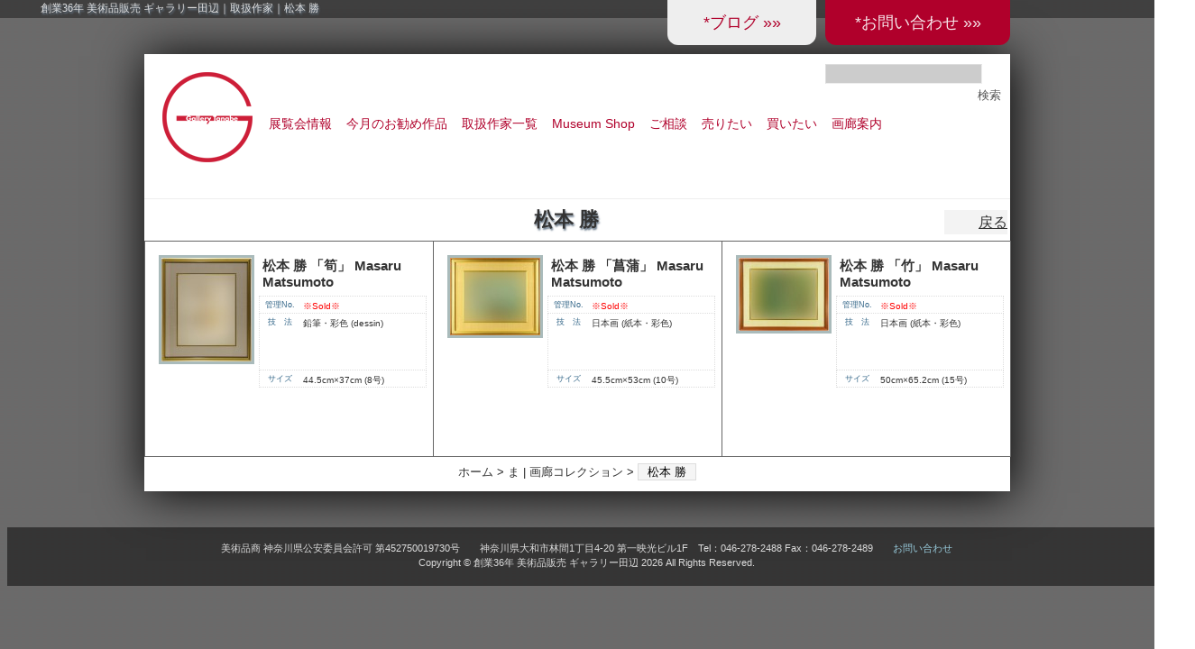

--- FILE ---
content_type: text/html; charset=UTF-8
request_url: https://www.tanabegarou.com/?cat=523
body_size: 5944
content:

<?xml version="1.0" encoding="UTF-8" ?>
<!DOCTYPE html PUBLIC "-//W3C//DTD XHTML 1.0 Strict//EN" "http://www.w3.org/TR/xhtml1/DTD/xhtml1-strict.dtd">
<html xmlns="http://www.w3.org/1999/xhtml" lang="ja" xml:lang="ja">
<head profile="http://purl.org/net/ns/metaprof">
	<meta http-equiv="Content-Type" content="text/html; charset=UTF-8" />
	<meta http-equiv="Content-Script-Type" content="text/javascript" />
	<meta name="author" content="創業36年 美術品販売 ギャラリー田辺" />
	<meta name="google-site-verification" content="wUSBzHvAMYA3qOboG2J1qmFSOJMSfg3C9wiQnPg2rX8" />
	<link rel="alternate" type="application/rss+xml" href="https://www.tanabegarou.com/?feed=rss2" title="RSS 2.0" />
	<link rel="alternate" type="application/atom+xml" href="https://www.tanabegarou.com/?feed=atom" title="Atom cite contents" />
	<link rel="pingback" href="https://www.tanabegarou.com/wordpress/xmlrpc.php" />
	<link rel="shortcut icon" href="https://www.tanabegarou.com/wordpress/wp-content/themes/wp.vicuna/favicon.ico" />


				
	<script type="text/javascript">//<![CDATA[
	// Google Analytics for WordPress by Yoast v4.06 | http://yoast.com/wordpress/google-analytics/
	var _gaq = _gaq || [];
	_gaq.push(['_setAccount','UA-19092789-7']);
	_gaq.push(['_trackPageview']);
	(function() {
		var ga = document.createElement('script'); ga.type = 'text/javascript'; ga.async = true;
		ga.src = ('https:' == document.location.protocol ? 'https://ssl' : 'http://www') + '.google-analytics.com/ga.js';
		var s = document.getElementsByTagName('script')[0]; s.parentNode.insertBefore(ga, s);
	})();
	// End of Google Analytics for WordPress by Yoast v4.0
	//]]></script>
<link rel="alternate" type="application/rss+xml" title="創業36年 美術品販売 ギャラリー田辺 &raquo; 松本 勝 カテゴリーのフィード" href="https://www.tanabegarou.com/?feed=rss2&amp;cat=523" />

<link rel="stylesheet" href="https://www.tanabegarou.com/wordpress/wp-content/plugins/fancybox-for-wordpress/css/fancybox.css" type="text/css" media="screen" />

	<style type="text/css">
		div#fancy_inner {border-color:#BBBBBB}
		div#fancy_close {right:-15px;top:-12px}
		div#fancy_bg {background-color:#FFFFFF}
			</style>

	<link rel='stylesheet' id='tweetable-frontend-css'  href='https://www.tanabegarou.com/wordpress/wp-content/plugins/tweetable/main_css.css?ver=3.0.4' type='text/css' media='all' />
<link rel='stylesheet' id='vicuna-core 2.css-css'  href='https://www.tanabegarou.com/wordpress/wp-content/themes/wp.vicuna/skins/style-vega/core2.css?ver=3.0.4' type='text/css' media='all' />
<link rel='stylesheet' id='vicuna-core.css-css'  href='https://www.tanabegarou.com/wordpress/wp-content/themes/wp.vicuna/skins/style-vega/core.css?ver=3.0.4' type='text/css' media='all' />
<link rel='stylesheet' id='vicuna-import.css-css'  href='https://www.tanabegarou.com/wordpress/wp-content/themes/wp.vicuna/skins/style-vega/import.css?ver=3.0.4' type='text/css' media='all' />
<link rel='stylesheet' id='vicuna-layouts 2.css-css'  href='https://www.tanabegarou.com/wordpress/wp-content/themes/wp.vicuna/skins/style-vega/layouts2.css?ver=3.0.4' type='text/css' media='all' />
<link rel='stylesheet' id='vicuna-layouts.css-css'  href='https://www.tanabegarou.com/wordpress/wp-content/themes/wp.vicuna/skins/style-vega/layouts.css?ver=3.0.4' type='text/css' media='all' />
<link rel='stylesheet' id='vicuna-css'  href='https://www.tanabegarou.com/wordpress/wp-content/themes/wp.vicuna/style.css?ver=3.0.4' type='text/css' media='all' />
<link rel='stylesheet' id='pagecss-css'  href='https://www.tanabegarou.com/wordpress/wp-content/themes/wp.vicuna/skins/style-vega/core2015a.css?ver=3.0.4' type='text/css' media='all' />
<link rel='stylesheet' id='contact-form-7-css'  href='https://www.tanabegarou.com/wordpress/wp-content/plugins/contact-form-7/styles.css?ver=2.4.3' type='text/css' media='all' />
<link rel='stylesheet' id='myStyleSheets-css'  href='https://www.tanabegarou.com/wordpress/wp-content/plugins/yd-recent-posts-widget/css/yd_rp.css?ver=3.0.4' type='text/css' media='all' />
<script type='text/javascript' src='https://www.tanabegarou.com/wordpress/wp-includes/js/jquery/jquery.js?ver=1.4.2'></script>
<script type='text/javascript' src='https://www.tanabegarou.com/wordpress/wp-content/plugins/scroll-to-top/js/stt.js?ver=1.0'></script>
<script type='text/javascript' src='https://www.tanabegarou.com/wordpress/wp-content/plugins/fancybox-for-wordpress/js/jquery.fancybox-1.2.6.min.js?ver=1.3.2'></script>
<script type='text/javascript' src='https://www.tanabegarou.com/wordpress/wp-content/plugins/fancybox-for-wordpress/js/jquery.easing.1.3.min.js?ver=1.3.2'></script>
<link rel="EditURI" type="application/rsd+xml" title="RSD" href="https://www.tanabegarou.com/wordpress/xmlrpc.php?rsd" />
<link rel="wlwmanifest" type="application/wlwmanifest+xml" href="https://www.tanabegarou.com/wordpress/wp-includes/wlwmanifest.xml" /> 
<link rel='index' title='創業36年 美術品販売 ギャラリー田辺' href='https://www.tanabegarou.com' />
<meta name="generator" content="WordPress 3.0.4" />

<!-- All in One SEO Pack 1.6.13.1 by Michael Torbert of Semper Fi Web Design[,] -->
<meta name="description" content="松本 勝 (まつもと まさる) 1943～ 1943年 東京に生まれる 1966年 武蔵野美術大学卒業 1967年 院展初入選 (以後,毎年出品) 1968年 奥村土牛,塩出英雄に師事 1969年 日本美術院院友となる 1981年 院展出品作品が,山種美術館買上げとなる 1983年 春季院展出品作が,外務省買上げとなる 1987年 日本美術院特待に推挙 / 第9回 山種美術館賞展出品 1989年 春季院展出品作が,外務省買上げとなる 1990年 横浜・オデッサ美術交流展「横浜美術展」(オデッサ市東西美術館) 1995年 素描展 (成川美術館) 1999年 素描展 (日本橋,横浜,京都,大阪高島屋) 開催 2000年 日本画家,小泉智英と二人展 (東京,名古屋,大阪) 開催 2006年 個展 (成川美術館) 2014年 松本勝 日本画展 四季巡礼 (日本橋) 現在：日本美術院特待" />
<meta name="robots" content="noindex,follow" />
<link rel="canonical" href="https://www.tanabegarou.com/?cat=523" />
<!-- /all in one seo pack -->


<!-- Fancybox for WordPress v2.7.5 -->

<script type="text/javascript">

	jQuery.noConflict();

	jQuery(function(){

				jQuery.fn.getTitle = function() {
			var arr = jQuery("a.fancybox");
			jQuery.each(arr, function() {
				var title = jQuery(this).children("img").attr("title");
				jQuery(this).attr('title',title);
			})
		}

		// Supported file extensions
		var thumbnails = 'a:has(img)[href$=".bmp"],a:has(img)[href$=".gif"],a:has(img)[href$=".jpg"],a:has(img)[href$=".jpeg"],a:has(img)[href$=".png"],a:has(img)[href$=".BMP"],a:has(img)[href$=".GIF"],a:has(img)[href$=".JPG"],a:has(img)[href$=".JPEG"],a:has(img)[href$=".PNG"]';

	
		jQuery(thumbnails).addClass("fancybox").attr("rel","fancybox").getTitle();

			jQuery("a.fancybox").fancybox({
			'imageScale': true,
			'padding': 10,
			'zoomOpacity': true,
			'zoomSpeedIn': 500,
			'zoomSpeedOut': 200,
			'zoomSpeedChange': 300,
			'overlayShow': true,
			'overlayColor': "#666666",
			'overlayOpacity': 0.3,
			'enableEscapeButton': true,
			'showCloseButton': true,
			'hideOnOverlayClick': true,
			'hideOnContentClick': false,
			'frameWidth':  560,
			'frameHeight':  340,
												'centerOnScroll': true,
			'easingIn': "easeOutBack",
			'easingOut': "easeOutBack",
			'easingChange': "easeOutBack"
		});

})

</script>
<!-- END Fancybox for WordPress -->
	
		<!-- by Scrollto Top -->
		
 		<script type="text/javascript">
 			//<![CDATA[
  			jQuery(document).ready(function(){
    			jQuery("body").append("<div id=\"scroll_to_top\"><a href=\"#top\">ページの先頭へ</a></div>");
    			jQuery("#scroll_to_top a").css({	'display' : 'none', 'z-index' : '9', 'position' : 'fixed', 'top' : '100%', 'width' : '110px', 'margin-top' : '-30px', 'right' : '5%', 'margin-left' : '-50px', 'height' : '20px', 'padding' : '3px 5px', 'font-size' : '13px', 'text-align' : 'center', 'padding' : '3px', 'color' : '#FFFFFF', 'background-color' : '#222222', '-moz-border-radius' : '5px', '-khtml-border-radius' : '5px', '-webkit-border-radius' : '5px', 'opacity' : '.8', 'text-decoration' : 'none'});	
    			jQuery('#scroll_to_top a').click(function(){
					jQuery('html, body').animate({scrollTop:0}, 'slow');
				});

    		});
  			
			//]]>

  		</script>
		<!-- /by Scrollto Top and History Back -->	
		
		 
	<script type="text/javascript">
	 //<![CDATA[ 
	function toggleLinkGrp(id) {
	   var e = document.getElementById(id);
	   if(e.style.display == 'block')
			e.style.display = 'none';
	   else
			e.style.display = 'block';
	}
	// ]]>
	</script> 
		<meta name="description" content="物故作家から現代作家まで幅広く取り扱う。作品の売買はもとより,作品の評価・作品の修復相談・作品の効果的展示相談・その他美術品の総合的コンサルタントなどに独自のノウハウを持つ。百貨店の美術サロンを中心に,月１〜２回の展覧会を開催している。" />
	<link rel="start" href="https://www.tanabegarou.com" title="創業36年 美術品販売 ギャラリー田辺 Home" />
<script type="text/javascript">
//<![CDATA[
	var screen_res = ""; 
	function writeCookie(name,value,hours) {
		var the_cookie = name+"="+escape(value)+"; expires=";
		var expires = "";
		hours=hours+0; //convert to number
		if (hours > 0) { //0==expires on browser close
			var cdate = new Date();
			cdate.setTime(cdate.getTime()+(hours*60*60*1000));
			expires = expires+cdate.toGMTString();
		} 
		document.cookie = the_cookie+expires+"; path=/; domain=";
	}
	screen_res = screen.width+" x "+screen.height;
	if (screen_res==" x ") screen_res = window.screen.width+" x "+window.screen.height;
	if (screen_res==" x ") screen_res = screen.availWidth+" x "+screen.availHeight;
	if (screen_res!=" x ") { 
		writeCookie("wassup_screen_res",screen_res,"48"); //keep 2 days
	} else {
		screen_res = "";
	}
//]]>
</script>
	<title>松本 勝のアーカイブ - 創業36年 美術品販売 ギャラリー田辺</title>


</head>
<?xml version="1.0" encoding="UTF-8" ?>
<!DOCTYPE html PUBLIC "-//W3C//DTD XHTML 1.0 Strict//EN" "http://www.w3.org/TR/xhtml1/DTD/xhtml1-strict.dtd">
<html xmlns="http://www.w3.org/1999/xhtml" lang="ja" xml:lang="ja">
<head profile="http://purl.org/net/ns/metaprof">
	<meta http-equiv="Content-Type" content="text/html; charset=UTF-8" />
	<meta http-equiv="Content-Script-Type" content="text/javascript" />
	<meta name="author" content="創業36年 美術品販売 ギャラリー田辺" />
	<meta name="google-site-verification" content="wUSBzHvAMYA3qOboG2J1qmFSOJMSfg3C9wiQnPg2rX8" />

	<link rel="alternate" type="application/rss+xml" href="https://www.tanabegarou.com/?feed=rss2" title="RSS 2.0" />
	<link rel="alternate" type="application/atom+xml" href="https://www.tanabegarou.com/?feed=atom" title="Atom cite contents" />
	<link rel="pingback" href="https://www.tanabegarou.com/wordpress/xmlrpc.php" />
	<link rel="shortcut icon" href="https://www.tanabegarou.com/wordpress/wp-content/themes/wp.vicuna/favicon.ico" />


	<link rel='stylesheet' href='https://www.tanabegarou.com/wordpress/wp-content/themes/wp.vicuna/style.css' type='text/css' media='all' />


	<script language="JavaScript" src='https://www.tanabegarou.com/wordpress/wp-content/themes/wp.vicuna/style.css'></script>
	<script src="https://maps.google.com/maps/api/js?sensor=true"></script>






				
	<script type="text/javascript">//<![CDATA[
	// Google Analytics for WordPress by Yoast v4.06 | http://yoast.com/wordpress/google-analytics/
	var _gaq = _gaq || [];
	_gaq.push(['_setAccount','UA-19092789-7']);
	_gaq.push(['_trackPageview']);
	(function() {
		var ga = document.createElement('script'); ga.type = 'text/javascript'; ga.async = true;
		ga.src = ('https:' == document.location.protocol ? 'https://ssl' : 'http://www') + '.google-analytics.com/ga.js';
		var s = document.getElementsByTagName('script')[0]; s.parentNode.insertBefore(ga, s);
	})();
	// End of Google Analytics for WordPress by Yoast v4.0
	//]]></script>
<link rel="alternate" type="application/rss+xml" title="創業36年 美術品販売 ギャラリー田辺 &raquo; 松本 勝 カテゴリーのフィード" href="https://www.tanabegarou.com/?feed=rss2&amp;cat=523" />

<link rel="stylesheet" href="https://www.tanabegarou.com/wordpress/wp-content/plugins/fancybox-for-wordpress/css/fancybox.css" type="text/css" media="screen" />

	<style type="text/css">
		div#fancy_inner {border-color:#BBBBBB}
		div#fancy_close {right:-15px;top:-12px}
		div#fancy_bg {background-color:#FFFFFF}
			</style>

	<link rel="EditURI" type="application/rsd+xml" title="RSD" href="https://www.tanabegarou.com/wordpress/xmlrpc.php?rsd" />
<link rel="wlwmanifest" type="application/wlwmanifest+xml" href="https://www.tanabegarou.com/wordpress/wp-includes/wlwmanifest.xml" /> 
<link rel='index' title='創業36年 美術品販売 ギャラリー田辺' href='https://www.tanabegarou.com' />
<meta name="generator" content="WordPress 3.0.4" />

<!-- All in One SEO Pack 1.6.13.1 by Michael Torbert of Semper Fi Web Designob_start_detected [,] -->
<meta name="description" content="松本 勝 (まつもと まさる) 1943～ 1943年 東京に生まれる 1966年 武蔵野美術大学卒業 1967年 院展初入選 (以後,毎年出品) 1968年 奥村土牛,塩出英雄に師事 1969年 日本美術院院友となる 1981年 院展出品作品が,山種美術館買上げとなる 1983年 春季院展出品作が,外務省買上げとなる 1987年 日本美術院特待に推挙 / 第9回 山種美術館賞展出品 1989年 春季院展出品作が,外務省買上げとなる 1990年 横浜・オデッサ美術交流展「横浜美術展」(オデッサ市東西美術館) 1995年 素描展 (成川美術館) 1999年 素描展 (日本橋,横浜,京都,大阪高島屋) 開催 2000年 日本画家,小泉智英と二人展 (東京,名古屋,大阪) 開催 2006年 個展 (成川美術館) 2014年 松本勝 日本画展 四季巡礼 (日本橋) 現在：日本美術院特待" />
<meta name="robots" content="noindex,follow" />
<link rel="canonical" href="https://www.tanabegarou.com/?cat=523" />
<!-- /all in one seo pack -->


<!-- Fancybox for WordPress v2.7.5 -->

<script type="text/javascript">

	jQuery.noConflict();

	jQuery(function(){

				jQuery.fn.getTitle = function() {
			var arr = jQuery("a.fancybox");
			jQuery.each(arr, function() {
				var title = jQuery(this).children("img").attr("title");
				jQuery(this).attr('title',title);
			})
		}

		// Supported file extensions
		var thumbnails = 'a:has(img)[href$=".bmp"],a:has(img)[href$=".gif"],a:has(img)[href$=".jpg"],a:has(img)[href$=".jpeg"],a:has(img)[href$=".png"],a:has(img)[href$=".BMP"],a:has(img)[href$=".GIF"],a:has(img)[href$=".JPG"],a:has(img)[href$=".JPEG"],a:has(img)[href$=".PNG"]';

	
		jQuery(thumbnails).addClass("fancybox").attr("rel","fancybox").getTitle();

			jQuery("a.fancybox").fancybox({
			'imageScale': true,
			'padding': 10,
			'zoomOpacity': true,
			'zoomSpeedIn': 500,
			'zoomSpeedOut': 200,
			'zoomSpeedChange': 300,
			'overlayShow': true,
			'overlayColor': "#666666",
			'overlayOpacity': 0.3,
			'enableEscapeButton': true,
			'showCloseButton': true,
			'hideOnOverlayClick': true,
			'hideOnContentClick': false,
			'frameWidth':  560,
			'frameHeight':  340,
												'centerOnScroll': true,
			'easingIn': "easeOutBack",
			'easingOut': "easeOutBack",
			'easingChange': "easeOutBack"
		});

})

</script>
<!-- END Fancybox for WordPress -->
	
		<!-- by Scrollto Top -->
		
 		<script type="text/javascript">
 			//<![CDATA[
  			jQuery(document).ready(function(){
    			jQuery("body").append("<div id=\"scroll_to_top\"><a href=\"#top\">ページの先頭へ</a></div>");
    			jQuery("#scroll_to_top a").css({	'display' : 'none', 'z-index' : '9', 'position' : 'fixed', 'top' : '100%', 'width' : '110px', 'margin-top' : '-30px', 'right' : '5%', 'margin-left' : '-50px', 'height' : '20px', 'padding' : '3px 5px', 'font-size' : '13px', 'text-align' : 'center', 'padding' : '3px', 'color' : '#FFFFFF', 'background-color' : '#222222', '-moz-border-radius' : '5px', '-khtml-border-radius' : '5px', '-webkit-border-radius' : '5px', 'opacity' : '.8', 'text-decoration' : 'none'});	
    			jQuery('#scroll_to_top a').click(function(){
					jQuery('html, body').animate({scrollTop:0}, 'slow');
				});

    		});
  			
			//]]>

  		</script>
		<!-- /by Scrollto Top and History Back -->	
		
		 
	<script type="text/javascript">
	 //<![CDATA[ 
	function toggleLinkGrp(id) {
	   var e = document.getElementById(id);
	   if(e.style.display == 'block')
			e.style.display = 'none';
	   else
			e.style.display = 'block';
	}
	// ]]>
	</script> 
		<meta name="description" content="物故作家から現代作家まで幅広く取り扱う。作品の売買はもとより,作品の評価・作品の修復相談・作品の効果的展示相談・その他美術品の総合的コンサルタントなどに独自のノウハウを持つ。百貨店の美術サロンを中心に,月１〜２回の展覧会を開催している。" />
	<link rel="start" href="https://www.tanabegarou.com" title="創業36年 美術品販売 ギャラリー田辺 Home" />
<script type="text/javascript">
//<![CDATA[
	var screen_res = ""; 
	function writeCookie(name,value,hours) {
		var the_cookie = name+"="+escape(value)+"; expires=";
		var expires = "";
		hours=hours+0; //convert to number
		if (hours > 0) { //0==expires on browser close
			var cdate = new Date();
			cdate.setTime(cdate.getTime()+(hours*60*60*1000));
			expires = expires+cdate.toGMTString();
		} 
		document.cookie = the_cookie+expires+"; path=/; domain=";
	}
	screen_res = screen.width+" x "+screen.height;
	if (screen_res==" x ") screen_res = window.screen.width+" x "+window.screen.height;
	if (screen_res==" x ") screen_res = screen.availWidth+" x "+screen.availHeight;
	if (screen_res!=" x ") { 
		writeCookie("wassup_screen_res",screen_res,"48"); //keep 2 days
	} else {
		screen_res = "";
	}
//]]>
</script>
	<title>松本 勝のアーカイブ - 創業36年 美術品販売 ギャラリー田辺</title>


</head>
<body class="individual single eye-h f900">
	<h1 class="top">
		創業36年 美術品販売 ギャラリー田辺｜取扱作家｜松本 勝	</h1>
	<div id="bbox" class="box-shadow">
		<div id="header2015b">
						<div class="sitelogo2015a">
				<a href="https://www.tanabegarou.com/"><img src="https://www.tanabegarou.com/wordpress/wp-content/themes/wp.vicuna/images/logo100.png" width="100" height="100" border="0" alt="2015a1 田辺画廊オフィシャルサイト"></a>
			</div>

			<div class="search1-2">
					<form method="get" action="https://www.tanabegarou.com/">
						<fieldset>
							<script type="text/javascript">
								//<![CDATA[
							 	var blankSearchKeyword = '';
								//]]>
							</script>
							<input type="text" class="inputField2015" id="searchKeyword" name="s" size="20" value="" />
							<input type="submit" class="submit2015" id="submit" value="検索" />
						</fieldset>
					</form>
			</div>
			<div id="Qrtop2"><a href="http://tanabegarou.seesaa.net/">*ブログ &raquo;&raquo;</a></div>
			<div id="Qrtop"><a href="https://www.tanabegarou.com/?page_id=24412">*お問い合わせ &raquo;&raquo;</a></div>

			<div id="navi2015b">
				<ul id="globalNavi2015a" style="margin-left:-20px;">
<!--	<li><a href="https://www.tanabegarou.com">HOME</a></li>-->
	<li><a href="https://www.tanabegarou.com/?page_id=24341">展覧会情報</a></li>
	<li><a href="https://www.tanabegarou.com/?page_id=24379">今月のお勧め作品</a></li>
	<!--<li><a href="https://www.tanabegarou.com/?page_id=24353">画廊コレクション</a></li>-->
	<li><a href="https://www.tanabegarou.com/?page_id=12755">取扱作家一覧</a></li>

	<li><a href="https://www.tanabegarou.com/?page_id=24392">Museum Shop</a></li>

	<li><a href="https://www.tanabegarou.com/?page_id=24398">ご相談</a></li>
	<li><a href="https://www.tanabegarou.com/?page_id=24394">売りたい</a></li>
	<li><a href="https://www.tanabegarou.com/?page_id=24396">買いたい</a></li>

	<li><a href="https://www.tanabegarou.com/?page_id=24401">画廊案内</a></li>
	<!--<li><a href="https://www.tanabegarou.com/?page_id=24412">お問合わせ</a></li>-->
</ul>
<!--T CASTAM-->
			</div>
		</div>

		<div id="content2015">
			<div id="main3n"><!--Single幅-->
		
				<!--T CASTAM-->
		
				<!--条件をクリア-->
				<!--<div class="h1s">松本 勝 「筍」 Masaru Matsumoto</div>-->
				<h1>松本 勝</h1>

				<div class="return2N"><a href="javascript:window.history.back();">戻る</a></div>




			</div>




	<div class="entry3">
		<div class="textBody">

			<!--アイキャッチがあれば出力-->
			<a href="https://www.tanabegarou.com/?p=26374" class="linked_post_thumbnail"><img width="100" height="115" src="https://www.tanabegarou.com/wordpress/wp-content/uploads/2015/06/11-00964_01-100x115.jpg" class="attachment-post-thumbnail wp-post-image" alt="松本 勝 「筍」 Masaru Matsumoto" title="松本 勝 「筍」 Masaru Matsumoto" /></a>			<h2><a href="https://www.tanabegarou.com/?p=26374">松本 勝 「筍」 Masaru Matsumoto</a></h2>
			<div class="nextmore">
							</div>
			<!--カスタムフィールド-->
			<ul>
			<li><div class="key">管理No.</div><div class="val"><font color="#f00">※Sold※</font></div></li>
			<li><div class="key_h">技　法</div><div class="val_h">鉛筆・彩色 (dessin)</div></li>
			<li><div class="key">サイズ</div><div class="val">44.5cm×37cm (8号)</div></li>
			</ul>
		</div>
	</div><!--end entry-->
	<div class="entry3">
		<div class="textBody">

			<!--アイキャッチがあれば出力-->
			<a href="https://www.tanabegarou.com/?p=31462" class="linked_post_thumbnail"><img width="100" height="86" src="https://www.tanabegarou.com/wordpress/wp-content/uploads/2016/03/4cacc516c80ee05dde6293ceb74a588d-100x86.jpg" class="attachment-post-thumbnail wp-post-image" alt="松本 勝 「菖蒲」 Masaru Matsumoto" title="松本 勝 「菖蒲」 Masaru Matsumoto" /></a>			<h2><a href="https://www.tanabegarou.com/?p=31462">松本 勝 「菖蒲」 Masaru Matsumoto</a></h2>
			<div class="nextmore">
							</div>
			<!--カスタムフィールド-->
			<ul>
			<li><div class="key">管理No.</div><div class="val"><font color="#f00">※Sold※</font></div></li>
			<li><div class="key_h">技　法</div><div class="val_h">日本画 (紙本・彩色)</div></li>
			<li><div class="key">サイズ</div><div class="val">45.5cm×53cm (10号)</div></li>
			</ul>
		</div>
	</div><!--end entry-->
	<div class="entry3">
		<div class="textBody">

			<!--アイキャッチがあれば出力-->
			<a href="https://www.tanabegarou.com/?p=26036" class="linked_post_thumbnail"><img width="100" height="81" src="https://www.tanabegarou.com/wordpress/wp-content/uploads/1873/01/16-10593_0-100x81.jpg" class="attachment-post-thumbnail wp-post-image" alt="松本 勝 「竹」 Masaru Matsumoto" title="松本 勝 「竹」 Masaru Matsumoto" /></a>			<h2><a href="https://www.tanabegarou.com/?p=26036">松本 勝 「竹」 Masaru Matsumoto</a></h2>
			<div class="nextmore">
							</div>
			<!--カスタムフィールド-->
			<ul>
			<li><div class="key">管理No.</div><div class="val"><font color="#f00">※Sold※</font></div></li>
			<li><div class="key_h">技　法</div><div class="val_h">日本画 (紙本・彩色)</div></li>
			<li><div class="key">サイズ</div><div class="val">50cm×65.2cm (15号)</div></li>
			</ul>
		</div>
	</div><!--end entry-->


<div class="cboth"></div>
		<p class="topicPath"><a href="https://www.tanabegarou.com">ホーム</a> &gt; <a href="https://www.tanabegarou.com/?cat=233">ま</a> | <a href="https://www.tanabegarou.com/?cat=6">画廊コレクション</a> &gt; <span class="current">松本 勝</span></p>
	</div><!-- end main-->

<!-- 
 <p class="return"><a href="#header">ページの上部に戻る</a></p>
-->

	</div><!--end content-->
</div><!--END bbox-->

<div id="footer2015">
	<div class="cboth"></div>
	<div id="tpfooter">
		<address>美術品商 神奈川県公安委員会許可 第452750019730号　　神奈川県大和市林間1丁目4-20 第一映光ビル1F　Tel：046-278-2488 Fax：046-278-2489　　<a href="https://www.tanabegarou.com/?page_id=24412">お問い合わせ</a><br>Copyright &copy; 創業36年 美術品販売 ギャラリー田辺 2026 All Rights Reserved.<br>　</address>
	</div>
</div>
<script type='text/javascript' src='https://www.tanabegarou.com/wordpress/wp-content/themes/wp.vicuna/js/common.js?ver=3.0.4'></script>
<script type='text/javascript' src='https://www.tanabegarou.com/wordpress/wp-content/plugins/contact-form-7/jquery.form.js?ver=2.52'></script>
<script type='text/javascript' src='https://www.tanabegarou.com/wordpress/wp-content/plugins/contact-form-7/scripts.js?ver=2.4.3'></script>
<!--
<p style="text-align:center" class="yd_linkware"><small><a href="http://www.yann.com/en/wp-plugins/yd-recent-posts-widget">Featuring Recent Posts WordPress Widget development by YD</a></small></p>
-->
<!--[if IE]>
<script language=javascript>
//<![CDATA[
	if (screen_res=="") {
		screen_res = screen.width + " x " + screen.height;
	}
	if (screen_res!=" x ") {
		var cdate = new Date();
		cdate.setTime(cdate.getTime()+(48*60*60*1000));
		var cexpires = cdate.toGMTString();
		//var the_cookie = "wassup_screen_res="+escape(screen_res)+"; expires="+cexpires;
		document.cookie = "wassup_screen_res=" + escape(screen_res)+ "; path=/; domain=" + document.domain;

	}
//]]>
</script>
<![endif]--><!--
<p class="small"> WassUp 1.8.3 timestamp: 2026-01-10 11:53:51PM UTC (08:53AM)<br />
If above timestamp is not current time, this page is cached.</p> -->
</body>
</html>


--- FILE ---
content_type: text/css
request_url: https://www.tanabegarou.com/wordpress/wp-content/themes/wp.vicuna/skins/style-vega/core2.css?ver=3.0.4
body_size: 5892
content:
@charset "UTF-8";

/*
Skin Name: Vega Skin - Core Style
Author: vicuna.jp
*/

/* Yahoo fonts.css 2.7.0
http://developer.yahoo.net/yui/license.txt
- Font size Adjustment.
 http://developer.yahoo.com/yui/examples/fonts/fonts-size_source.html
*/ body{font:13px/1.231 arial,helvetica,clean,sans-serif;*font-size:small;*font:x-small;}select,input,button,textarea{font:99% arial,helvetica,clean,sans-serif;}table{font-size:inherit;font:100%;}pre,code,kbd,samp,tt{font-family:monospace;*font-size:108%;line-height:100%;}

/*========================================

  Elements

========================================*/

body {
	color: #222;
	/*background-color: #556;*/

	background-image: url(images/common/bgpatarn_3.gif);
	/*background-repeat: no-repeat;*/


}

/* Text
---------------*/

h1 {
	margin: 0;
	padding: 7px 30px;
	border-top: 1px solid #eee;
	border-bottom: 1px solid #eee;
	line-height: 1.5;
	font-size: 167%;
	color: #333;
	background-color: #f5f5f5;
}

body.mainIndex h1 {
	display: none;
}

h2 {
	margin: 1em 0;
	font-size: 116%;
}

h3 {
	margin-top: 2em;
	padding-bottom: 0.4em;
	border-bottom: 4px solid #eee;
	font-size: 116%;
}

p {
	margin: 1em 0;
}

blockquote {
	margin: 1em 0 1em 20px;
	padding: 8px 10px 5px 40px;
	border: 1px solid #eee;
	color: #95561b;
	background-image: url(images/icon/quote.gif);
	background-repeat: no-repeat;
	background-position: 5px 5px;

	border-radius: 6px;
	-webkit-border-radius: 6px;
	-moz-border-radius: 6px;
}

blockquote  p {
	margin-top: 0.5em;
	margin-bottom: 0.5em;
}

pre {
	padding: 15px 20px;
	border-top: 1px solid #cfe4e8;
	border-left: 1px solid #cfe4e8;
	color: #086dac;
	background-color: #ebf1f2;
	overflow: auto;
	width: 90%;
	_width: 95%; /* for IE6 */
	
	border-radius: 6px;
	-webkit-border-radius: 6px;
	-moz-border-radius: 6px;

}

em {
	font-weight: bold;
	font-style: normal;
}

strong {
	color: #FF3200;
}

/* List
---------------*/

ul,
ol {
	margin: 1em 30px;
	padding: 0;
	list-style-position: outside;
}

ul ul,ul ol,ul ol,ol ol {
	margin: 0.3em 0 0.3em 15px;
}

/* form
---------------*/

form {
	margin: 1em 0;
/*
	border-right: 1px solid #ddd;
	border-bottom: 1px solid #ddd;
	background-color: #f5f5f5;

	border-radius: 6px;
	-webkit-border-radius: 6px;
	-moz-border-radius: 6px;
*/
}

div .search{
	float: right;
	width: 180px;
	padding: 1px 0;
	/*border-top: 1px solid #f00;*/
}
div .search1{
	float: right;
	width: 250px;
	_width: 280px;/* for IE6 */
	margin: 38px 145px 0 0;
	_margin: 40px 73px 0 0; /* for IE6 */
	padding: 1px 0;
	/*border: 1px solid #00f;*/
}
div .search1d{
	float: right;
	width: 250px;
	_width: 280px;/* for IE6 */
	margin: 38px 145px 0 0;
	margin-right: 200px;
	_margin: 40px 73px 0 0; /* for IE6 */
	padding: 1px 0;
	border: 1px solid #00f;
}


div .search2{
	float: right;
	width: 180px;
	margin: -58px 12px 0 0;
	padding: 1px 0;
	/**border-top: 1px solid #f00;**/
}
fieldset {
	float: right;
	width: 215px;
	/**height: 50px;**/
	padding: 1px 0;
	border: none;
	/*border-top: 1px dotted #333;*/
}
fieldset .part1{
	float: right;
	width: 180px;
	height: 4px;
	padding: 1px 0;
	border-top: 1px solid #333;
}

legend {
	padding: 0 10px;
	background-color: #fff;
}

input,
textarea {
	margin-top: 2px;
	_margin-left: -6px;
	*margin-left: -6px;
	padding: 2px;
	_padding-left: 10px;
	height: 16px;
	_height: 22px;
	border-width: 1px;
	border-style: solid;
	border-color: #ddd #eee #eee #ddd;
	background-color: #ccc;
}

input:hover,
textarea:hover {
	border-color: #00a0dd;
}

textarea {
	padding: 0.5em 10px;
}

input.submit {
	float: right;
	margin-top: 2px;
	_margin-top: -20px;
	_margin-left: 10px;
	*margin-top: -23px;
	*margin-left: 10px;
	padding: 3px 10px 7px 10px;
	height: 22px;
	border: none;
	border-top: 3px solid #e90;
	border-bottom: 3px solid #e90;
	font-size: 85%;
	font-weight: bold;
	text-transform: uppercase;
	color: #fff;
	background-color: #ee9900;
}

input.submit:hover {
	background-color: #000;
}

input.radio {
	border: none;
	background-color: transparent;
	background-image: none;
}

/* Table
---------------*/

table {
	margin: 1em 0;
	border-width: 1px;
	border-style: solid;
	border-color: #ddd #ccc #ccc #ddd;
	background-color: #fff;
}

caption {
	padding-bottom: 0.3em;
}

th,
td {
	padding: 0.3em 10px;
	border-collapse: separate;
	border-spacing: 1px;
}

th {
	border-right: 1px solid #ddd;
	color: #333;
	background-color: #f5f5f5;
}

td {
	border-right: 1px solid #eee;
	border-top: 1px solid #eee;
}

/* Others
---------------*/

hr {
	margin: 1.5em 0;
	border: none;
	border-top: 1px dotted #ccc;
}

/*========================================

  div#header

========================================*/

div#header {
	padding: 1px 0;
	background-color: #f90;/*T*/
}

/* Website Title
---------------*/

div#header p.siteName {
	margin: 27px 30px 10px;
/*padding-top: 30px;T*/
	line-height: 1.2;
	font-size: 144%;
/*	color: #417698;*/
	font-weight: bold;
}

div#header p.siteName a {
	text-decoration: none;
	color: #417698;
}

div#header p.siteName a:hover {
	color: #000;
}

div#header p.description {
	margin: 3px 30px 25px 0px;
/*padding-top: 30px;T*/
	font-size: 92%;
}


/*メルマガ登録*/
div#header div.mailmagazin {
	position: absolute; top: 20px; right:135px;
	margin: 3px;
	padding: 8px;
	line-height: 150%;
	font-size: 80%;
	font-weight: normal;
	/*background-color: #ddf;*/
	/*border-top: 1px dotted #ccc;*/
}
div#header div.mailmagazin a {
	text-decoration: none;
	color: #417698;
	/*background-color: #ddf;*/
}

div#header div.mailmagazin a:hover {
	color: #000;
	background-color: #238;
}



/* ul#globalNavi
---------------*/

ul#globalNavi {
	margin: 0 0 -1px 0;
	padding: 0;
	line-height: 1;
	/*background-color: #ff9900;T*/
	background-image: url(images/eyecatch/image3_120.png) no-repeat;;/*T*/
	background-position: 0px -92px;/*T*/
	list-style-type: none;
	font-size: 95%;
}

ul#globalNavi li {
	margin: 0;
	padding: 0;
	float: left;
	/*
	width: 110px;
	*/
	text-align: center;
}

ul#globalNavi li a {
	border-right: 1px solid #f90;/*T*/
	padding: 9px 6px;
	display: block;
	position: relative; /* for IE6 */
	color: #006;/*T*/
	background-color: #f90;/*T*/
	text-decoration: none;
}

ul#globalNavi li span {
	border-right: 1px solid #f90;/*T*/
	padding: 9px 6px;
	display: block;
	position: relative; /* for IE6 */
	color: #006;/*T*/
	background-color: #eee;/*T*/
	text-decoration: none;
}



ul#globalNavi li a:hover,
ul#globalNavi li.current a {
	color: #006;/*T*/
	background-color: #eee;
}

/*========================================

  div#content

========================================*/

div#content {
	padding-bottom: 1px;
	border-top: 3px solid #eee;
	background-color: #fff;
}

p.topicPath {
	margin: 0 30px 10px;
	padding-top: 8px;
	line-height: 1.6;
}

p.topicPath a {
	text-decoration: none;
}

p.topicPath span.current {
	padding: 1px 10px;
	border: 1px solid #ddd;
	color: #000;
	background-color: #f5f5f5;
}


div.topspace {
	height: 8px;
	width:900px;
	margin: 0;
	padding: 0;
	background-color: #fff;
}



/*=========================
 > div#main
=========================*/

/* > div.entry
---------------*/
div.entry_defo {
	margin: 5px 20px 5px 30px;
	padding: 1px 0;
	_height: 1px; /* for IE6 */
	*min-height: 1px; /* for IE7 */
	/*background-color: #f5f5f5;TEST*/
	/*border:1px solid #f00;*/


}
div.entry {
	margin: 5px 20px 5px 30px;
	padding: 1px 0;
	_height: 1px; /* for IE6 */
	*min-height: 1px; /* for IE7 */
	background-color: #404040;
	border: none;
	/*<!--border: 2px solid #f00;TEST-->*/
}
div.entry_sr {
	margin: 15px 15px 5px 15px;
	padding: 10px 10px 10px 50px;
	_height: 1px; /* for IE6 */
	*min-height: 1px; /* for IE7 */
	background-color: #eee;
	border: none;
	/*<!--border: 2px solid #f00;TEST-->*/
}
div.entry_q {
	margin: 10px;
	padding: 10px;
	_height: 1px; /* for IE6 */
	*min-height: 1px; /* for IE7 */
	background-color: #f5f5f5;TEST*/
	<!--border: 1px solid #f00;TEST-->
}
div.info_L {
	margin: 10px;
	padding: 10px;
	_height: 1px; /* for IE6 */
	*min-height: 1px; /* for IE7 */
	width: 350px;
	height:470px;
	float: left;
	background-color: #fff;
	border: 1px solid #ccc;
	line-height: 180%;
}
div.info_L span {
	width: 100px;
	margin-right: 5px ;

}
div.info_R {
	margin: 10px;
	padding: 10px;
	_height: 1px; /* for IE6 */
	*min-height: 1px; /* for IE7 */
	width: 420px;
	height:480px;
	float: left;
	<!--background-color: #f5f5f5;TEST-->
	border: 1px solid #00f;
}


div  #main{
	/*border: 1px solid #0f0;*/
	margin: 0;
	padding: 0;
	/*background-color: #fff;*/
}




/*３列-------------*/

div  #main3{
	/*border: 1px solid #ff0;TEST*/
	padding: 0;
	background-color: #fff;
}

div .entry3 {
	margin: 0px -1px -1px 0px;
	padding: 0px 15px 15px 15px;
	/*padding: 1px 0;*/
	width: 269px;
	height:200px;
	float: left;
	/*IEハック要調整*/
	_height: 280px; /* for IE6 */
	*min-height: 280px; /* for IE7 */
	/*background-color: #100450;TEST*/
	background-color: #f4faff;
	border-top: 1px solid #666;
	border-left: 1px solid #666;
	border-right: 1px solid #666;
	border-bottom: 1px solid #666;
}
/*展覧会情報-------*/
div .entry_ex1 {
	margin: 0px 0px 16px 16px;
	padding: 0px 15px 15px 15px;
	/*padding: 1px 0;*/
	width: 835px;
	/*height:250px;*/
	float: left;
	/*IEハック要調整*/
	_height: 300px; /* for IE6 */
	*min-height: 300px; /* for IE7 */
	/*background-color: #100450;TEST*/
	background-color: #f4faff;
	border: 1px solid #ccc;<!--TEST-->
}
div .entry_ex2 {
	margin: 0px 0px 16px 16px;
	padding: 0px 15px 5px 15px;
	/*padding: 1px 0;*/
	width: 835px;
	/*height:100px;*/
	float: left;
	/*IEハック要調整*/
	_height: 200px; /* for IE6 */
	*min-height: 200px; /* for IE7 */
	/*background-color: #100450;TEST*/
	background-color: #f4faff;
	border: 1px solid #ccc;<!--TEST-->
}

div .img_l {
	float:left;
}

/*効かない?
div .entry3 img .attachment-post-thumbnail{
	float:left；
text-align: left;
	margin: 10px;
}
*/
div .entry3 p{
	margin: -15px 5px  8px 0;
}
div .entry3 .nextmore{
	margin: -15px 5px  8px 0;
}

/*
div .entry3 .post-meta{
	clear:both;
	margin-left:0px;
	width:247px;
}
*/

div .entry3 img{
	margin: -15px 5px  8px 0;

	_margin-top: 14px; /* for IE6 */
	*margin-top: 14px; /* for IE7 */


	/*width: 150px;縦横比変化する*/
	border:3px solid #abb;
	float:left;
}

div .entry3 a:link{
	/*position:relative; top:-20px; left:0px;*/
	margin-top: 0px;
	padding: 0px;
	color: #389;
	/*border:3px dotted #ddd;*/
}

div .entry3 ul  {
	float: right;
	/*border:1px solid #f00;*/
	margin: -3px 0 0 0;
}

div .entry3 ul li {
	clear:both;
	margin-left:0px;/*指定しないとインデントかかる*/
	/*width:200px; height:13px;*/
	padding: 2px 0 0px 0px;
	margin-top: -1px;
	font-size: 80%;
	color: #333;
	line-height: 100%;
	list-style: none;/*FFでliのマーカーを消す*/
	border:1px dotted #ddd;
}
div .entry3 ul li div.key{
	float: left;
	width:40px;
	font-size: 90%;
	color: #368;
	margin-right: 4px;
	padding: 2px 2px 0px 2px;１
	background-color: #fff;
}
div .entry3 ul li div.key_h{
	float: left;
	height:29px;
	width:40px;
	font-size: 90%;
	color: #368;
	margin-right: 4px;
	padding: 2px 2px 0px 2px;
	background-color: #fff;
}
div .entry3 ul li div.val{
	width:150px;
	line-height: 140%;
	padding: 2px 0px 0px 0px;
}
div .entry3 ul li div.val_h{
	width:150px;
	height:30px;
	line-height: 140%;
	padding: 2px 0px 0px 0px;
}


div .entry_defo img{
	margin: 0 10px 10px 10px;
}
div .entry_defo ul li{
	clear:both;
	margin-left:80px;/*指定しないとインデントかかる*/
	width:620px; height:18px;
	padding: 2px;
	margin-top: -1px;
	font-size: 100%;
	color: #333;
	line-height: 100%;
	list-style: none;/*FFでliのマーカーを消す*/
	border:1px dotted #ddd;
}
div .entry_defo ul li div.key{
	float: left;
	width:85px;
	color: #368;
	margin-right: 20px;
	padding: 2px 5px 2px 20px;
	background-color: #ccc;
}
div .entry_defo ul li div.val{
	width:400px;
	padding: 2px 5px 2px 20px;
}

div .cboth{
	clear:both;
}

div .entry_ex img{
	margin: -20 10px 10px 10px;
}
div .entry_ex ul {
	margin: 50px 0 0 55px;
}
div .entry_ex ul li{
	margin-left:300px;/*指定しないとインデントかかる*/
	width:490px;
	padding: 2px;
	margin-top: -1px;
	font-size: 100%;
	color: #333;
	line-height: 160%;
	list-style: none;/*FFでliのマーカーを消す*/
	border:1px dotted #ddd;
}
div .entry_ex ul li div.key{
	float: left;
	width:80px;
	color: #368;
	margin-right: 4px;
	padding: 2px 5px 2px 10px;
	background-color: #ccc;
}
div .entry_ex ul li div.val{
	width:460px;
	padding: 2px 5px 2px 20px;
}



div .entry_ex1 img{
	float: left;
	margin: 0 10px 10px 10px;
	border:1px solid #888;

}
div .entry_ex1 ul {
	float: right;

	margin: 64px 10px 0 30px;
	/*border:1px solid #f00;*/
}
div .entry_ex1 ul li{
	width:440px;
	padding: 2px;
	margin-top: -1px;
	font-size: 100%;
	color: #333;
	line-height: 160%;
	list-style: none;/*FFでliのマーカーを消す*/
	border:1px dotted #ddd;
}
div .entry_ex1 ul li div.key{
	float: left;
	width:80px;
	color: #368;
	margin-right: 4px;
	padding: 2px 5px 2px 10px;
	background-color: #ccc;
}
div .entry_ex1 ul li div.key2{
	float: left;
	width:80px;
	height: 120px;
	color: #368;
	margin-right: 4px;
	padding: 2px 5px 2px 10px;
	background-color: #ccc;
}
div .entry_ex1 ul li div.val{
	width:400px;
	padding: 2px 5px 2px 20px;
}
div .entry_ex1 ul li div.val2{
	width:400px;
	height: 120px;
	padding: 2px 5px 2px 20px;
}

div .entry_ex2 img{
	margin: 0 30px 5px 10px;
	border:1px solid #888;

}
div .entry_ex2 ul {
	margin: 15px 0 0 150px;
	/*border:1px solid #f00;*/
}
div .entry_ex2 ul li{
	/*clear:both;*/
	width:500px; height:14px;
	padding: 2px;
	margin-top: -1px;
	font-size: 90%;
	color: #333;
	line-height: 100%;
	list-style: none;/*FFでliのマーカーを消す*/
	border:1px dotted #ddd;
}
div .entry_ex2 ul li div.key{
	float: left;
	width:80px;
	color: #368;
	margin-right: 4px;
	padding: 2px 5px 2px 10px;
	background-color: #ccc;
}
div .entry_ex2 ul li div.val{
	width:480px;
	padding: 2px 5px 2px 20px;
}

div .cboth{
	clear:both;
}









div .entry3 ul li span{
	color: #368;
	margin-right: 8px;
	padding: 2px 5px 2px 2px;
	background-color: #0ff;
}
div .entry3 ul li img{
	width: 150px; height: 150px;
}
div .entry3 ul li img a:link{
	width: 150px; height: 150px;
}

div .entry_artist {
	clear:both;
	margin: 20px -1px  20px 0px;
	padding: 20px;
	_height: 1px; /* for IE6 */
	*min-height: 1px; /* for IE7 */
	/*background-color: #100450;TEST*/
	border: 1px solid #666;
}






/*
div.entry h2 a:hover {
	color: #2091da;
	text-decoration: underline;
}
*/


/*------------------*/



/* body.archives */

body.archives div.entry {
	margin-top: 0;
}

/* Entry Title
---------------*/

div.entry h2 {
	margin-bottom: 0;
	padding: 0.2em 13px 0.4em;
	border-left: 5px solid #226;
	border-bottom: 1px dotted #ccc;
}

div.entry h2 a {
	text-decoration: none;
}

div.entry h2 a:link {
	color: #333;
}

div.entry h2 a:visited {
	color: #444;
}

div.entry h2 a:hover {
	color: #2091da;
	text-decoration: underline;
}


div.entry3 h2 {
	position:relative; top:-12px; left:0px;
	margin: -20px 0 0 110px;
	padding: 0 0 5px 5px;
	/*border: 1px solid #f00;*/
}

div.entry3 h2 a {
	text-decoration: none;
}

div.entry3 h2 a:link {
	color: #333;
}

div.entry3 h2 a:visited {
	color: #444;
}




/* ul.info
---------------*/

div.entry ul.info {
	width: 900px;
	margin: 0 0 2px 0;
	padding: 3px 0;
	border-left: 5px solid #666;
	border-bottom: 3px solid #00f;
	list-style-type: none;
	background-color: #f5f5f5;
}

div.entry ul.info li {
	margin: 0.3em 0;
	padding: 0 15px;
	border-right: 1px solid #ddd;
	color: #444;
	float: left;
	font-size: 85%;
}

div.entry ul.info li a {
	text-decoration: none;
}

span .count {
	color: #f00;
}



/*body.individual ul.info */

body.individual div.entry ul.info,
body.archives div.entry ul.info {
	margin: 0 -30px 1.5em;
	padding: 0.3em 30px;
	border-bottom: 1px solid #ddd;
	position: relative;
	top: -1px;
	background-color: #eee;
}

body.individual div.entry ul.info li,
body.archives div.entry ul.info li{
	border-right: none;
	border-left: 1px solid #ccc;
}

/* Text Style
---------------*/

div.textBody_ex {
	clear: both;
	width: 820px;
	margin-top: 10px;
}

/*作家ページ*/
div.textBody3 {
	clear: both;
	width: 800px;
	margin: 30px;
	padding: 15px;
	color: #333;
	background-color: ccc;
	<!--border: 3px solid #f0f;TEST-->
}
div.textBody3in {
	margin: 0 0px 16px 0px;
	padding: 0px 15px 15px 15px;
	width: 247px;
	/*width: 247px;*/
	height:250px;
	float: left;
	/*IEハック要調整*/
	_height: 280px; /* for IE6 */
	*min-height: 280px; /* for IE7 */
	background-color: #f4faff;
	border: 1px solid #666;<!--TEST-->
}

div.textBody p {
	padding: 0px 10px 0px 10px;
	line-height: 1.7;
	color: #ccc;
}
div.textBody_def p {
	padding: 0px 10px 0px 10px;
	line-height: 1.7;
	color: #333;
}

div.textBody h2 {
	margin-top: 2em;
}

div.textBody dl {
	padding: 0.5em 20px;
	color: #ccc;
	/*border: 1px solid #eee;*/

	border-radius: 6px;
	-webkit-border-radius: 6px;
	-moz-border-radius: 6px;
}

div.textBody dt {
	margin: 0.7em 0;
	padding-bottom: 0.3em;
	border-bottom: 1px dotted #ccc;
	font-weight: bold;
	color: #0066CC;
}

div.textBody dd {
	margin: 0.5em 0;
}

/* castam field
---------------*/
ul.post-meta li{
	padding: 3px;
	margin-bottom: 5px;
	color: #333;
	line-height: 150%;
	list-style: none;/*FFでliのマーカーを消す*/
	border:1px dotted #ddd;
}
ul.post-meta li span{
	color: #368;
	margin: 2px;
	padding: 2px;
	background-color: #f5f5f5;



}
/* ul.reaction
---------------*/

div.entry ul.reaction {
	margin: 1em 0;
	border-top: 1px solid #eee;
	list-style-type: none;
}

div.entry ul.reaction li {
	margin: 0 10px 0 0;
	padding: 5px 10px 0 0;
	border-right: 1px solid #eee;
	float: left;
}

/* page navi
---------------*/

p.archives {
	margin: 1em 30px;
}

/*
p.return {
	margin: 0 30px;
	padding: 0.7em 0;
	text-align: right;
	clear: both;
}
*/

/* Newer | Older */

ul#flip1 {
	margin: 0 0 0 30px;
	list-style-type: none;
	position: relative;
	top: 1px;
}

ul#flip1 li {
	float: left;
	width: 60px;
	font-size: 92%;
	text-align: center;
	line-height: 1;
}

ul#flip1 li a {
	margin-right: 2px;
	padding: 4px 0 3px;
	border: 1px solid #eee;
	border-right: 1px solid #ddd;
	border-bottom: none;
	display: block;
	text-decoration: none;
	color: #666;
	background-color: #f5f5f5;
}

ul#flip1 li a:hover {
	color: #333;
	background-color: #fff;
}

ul#flip2 {
	margin: 1em 0;
	padding: 0.8em 15px;
	border: 1px solid #eee;
	list-style-position: inside;
}

/*=========================
  div#Comments, 
  div#Trackbacks
=========================*/

div#comments,
div#trackback {
	margin: 2em 0;
	_height: 1px; /* for IE6 */
}

div#comments h2,
div#trackback h2 {
	padding: 0.3em 15px;
	font-size: 116%;
	color: #fff;
	background-color: #999;
}

div#comments dl.log dt,
div#trackback dl.log dt {
	margin: 0.8em 0 0;
	font-weight: bold;
}

div#comments dl.log dt span.name,
div#trackback dl.log dt span.name {
	color: #2091da;
}

div#comments dl.log dt span.date,
div#trackback dl.log dt span.date {
	margin-left: 10px;
	color: #666;
	font-weight: normal;
}

div#comments dl.log dd,
div#trackback dl.log dd {
	margin: 0;
	padding: 0.8em 0 1em;
	border-bottom: 1px dotted #ddd;
}

div#comments dl.log dd p,
div#trackback dl.log dd p {
	margin: 0;
}

/* Comment form
---------------*/

form.post dl {
	margin: 0.5em 20px;
}

form.post p {
	margin: 1em 20px;
}

form.post dl dt {
	margin: 0.5em 0;
}

form.post dl dd {
	margin: 0;
}

form.post div.action {
	margin: 0.5em 20px 1em;
}

form.post div.action input {
	margin: 0 5px 0 0;
}

form.post textarea {
	width: 80%;
	max-width: 85%;
}

/* Trackback info
---------------*/

div#trackback dl.info {
	padding: 0.8em 15px;
	border-right: 1px solid #ddd;
	border-bottom: 1px solid #ddd;
	background-color: #f5f5f5;
}

div#trackback dl.info dd {
	margin: 0.3em 20px;
}

div#trackback dl.info dd.URL {
	margin: 0.5em 0;
	padding: 0.5em 10px;
	border-top: 1px solid #ddd;
	border-left: 1px solid #ddd;
	background-color: #fff;
	color: #01b0f0;
}

/*=========================
  div#utilities
=========================*/

div#utilities p {
	margin: 0.2em 10px;
}

div#utilities dl {
	margin: 5px 0;
	padding-bottom: 5px;
}

/*タイトル名表示不適正　とりあえず見せない*/
div#utilities dl dt {
	margin: 0;
	padding: 0;
	font-size: 1%;
	color: #fff;
	background-color: #fff;
	letter-spacing: 2px;
}

div#utilities dl.others dt {
	background-color: #aaa;
}

/*サイドバーのメイン*/
div#utilities dl dd {
	margin: 0 5px;
	padding: 1px 0;
	background-color: #f4f8fc;
}

div#utilities dl dd ul {
	margin: 5px 10px 5px 25px;
}

div#utilities dl dd ul li {
	margin: 0.5em 0;
}

div#utilities dl dd ul li a {
	text-decoration: none;
}

/* Feeds
---------------*/

div#utilities dl dd ul.feed {
	margin-left: 10px;
	list-style-type: none;
	list-style-position: outside;
}

div#utilities dl dd ul.feed li {
	margin-left: 0;
}

div#utilities dl dd ul.feed li a {
	padding-left: 20px;
	background: url(images/icon/icon_feed.gif) no-repeat;
}

/* div#utilities dl dd >  
---------------*/

div#utilities dl dd ul ul {
	margin-left: 15px;
}

div#utilities dl dd dl dt {
	background-color: #ddd!important;
}

div#utilities dl dd form {
	margin: 0;
	padding: 1px 5px;
	border: none;
}

div#utilities dl dd form legend {
	display: none;
}

div#utilities dl dd form input.inputField {
	width: 45%;
}

div#utilities dl dd form input.submit {
	padding: 0.2em 2px;
	font-size: 10px;
}

/*========================================

  div#footer

========================================*/
div .width900 {
	width: 900px;
	padding: -1px 0 10px 0;
	background-color: #fff;
}



div#footer {
	padding: 1px 0 1em;
}

div#footer a {
	color: #9cd;
	text-decoration: none;
}

div#footer a:hover {
	color: #f90;
	background-color: #006;
}

div#footer ul {
	margin: 0.7em 0;
	text-align: left;
	color: #ddd;
	font-size: 75%;
}

div#footer ul li {
	margin-left: 5px;
	display: inline;
}

div#footer address {
	text-align: left;
	font-style: normal;
	font-size: 70%;
	line-height: 150%;
	color: #99999a6;
	/*color: #346;*/
}

#solidfooter{
	height:40px;
	margin: 15px 0 10px 0;
	padding: 8px 20px 12px 10px;
	color: #999;
	font-size: 100%;
	line-height: 150%;
	background: url("images/common/footer.png") repeat-x;/*T*/
	/*border: 1px solid #f00;*/
}

div .artist{
	margin: -1px 23px 0px 30px;
	padding: 5px 25px 10px 0px;
	color: #006;
	font-size: 14px;
	line-height: 180%;
	background-color: #ddd;
	border-top: 15px solid #fff;
	border-bottom: 20px solid #fff;
}
div .artist2{
	margin: -1px 23px 0px 30px;
	padding: 5px 25px 10px 0px;
	color: #006;
	font-size: 14px;
	line-height: 180%;
	background-color: #ccf;
	border-top: 15px solid #fff;
	border-bottom: 20px solid #fff;
}




div .artist a {
	color: #006;
	margin-right:1px;
    padding: 0 0 0 17px;
	text-decoration:none;
	border-style: none;
    background: url("images/icon/link_inside.gif") no-repeat center left;
}

div#footer .artist dd {
	text-align: left;
	padding: 0;
		/*<!--border: 1px solid #f00;-->*/
}
div#footer .artist ul {
	text-align: left;
	padding: 0;
	/*<!--border: 1px solid #00f;-->*/
}
div#footer .artist2 ul .artist2{
 	width: 150px;
	 height: 20px;
	text-align: left;
	padding: 0;
	border: 2px solid #00f;
	background-color: #fff;
	float: left;
}

div#footer .artist li {
	font-size: 120%;
	color: #226;
	margin: 2px 15px 12px -6px;
	padding: 2px 3px 2px 0;
	/*<!--background-color: #eee;-->*/
}

div#footer .artist2 li .cat-item{
 	display: inline;
	width: 160px;
	font-size: 100%;
	line-height: 110%;
	color: #226;
	margin: -1px 0px 0px  -1px;
	padding: 4px 3px 15px 3px;
	float: left;
	/*<!--background-color: #eee;-->*/
}

div#footer .artist2 {
	margin: -1px 15px 12px 28px;
	padding: 2px 3px 10px 20px;
 	width: 825px;
	display: block;
	overflow: auto;
	font-size: 100%;
	color: #226;
	/*<!--border: 1px solid #f00;-->*/
	background-color: #eee;
}


div#footer .artist a {
	color: #006;
	margin-right:0px;
    padding: 0 0 0 25px;
	outline: none;
    background: url("images/icon/link_inside2.gif") no-repeat center left;
}
div#footer .artist a:hover {
	color: #f60;
	text-decoration:none;
	border-style: none;
	outline: none;
}
div#footer .artist2 li .cat-item a {
	color: #006;
	margin-right:0px;
    padding: 0 0 0 25px;
	outline: none;
    background: url("images/icon/link_inside2.gif") no-repeat center left;
}
div#footer .artist2 li .cat-item a:hover {
	color: #f60;
	text-decoration:none;
	border-style: none;
	outline: none;
}



div.no_serch {
	width: 850px;
	color: #006;
	margin-right:10px;
    padding: 25px;
	background-color: #eee;
}
div.textBody_ns {
	clear: both;
	width: 820px;
	margin-top: 10px;
}




/*========================================

  Class

========================================*/

/* Headline
---------------*/

dl.headline {
	margin: 0.5em 0;
	line-height: 180%;
}

dl.headline dt span.date {
	font-size: 85%;
}

dl.headline dd {
	margin: 0.5em 0 1.2em;
	padding-bottom: 1.2em;
	border-bottom: 3px solid #eee;
}

dl.headline dd ul {
	margin: 0;
	list-style-type: none;
}

dl.headline dd ul li {
	margin: 0.3em 5px 0.3em 0;
	display: inline;
	font-size: 92%;
}

dl.headline dd ul li.textBody {
	display: block;
	font-size: 100%;
}

/* ul.thumb
---------------*/

ul.thumb,
div#utilities ul.thumb {
	margin: 0;
	padding: 0;
	list-style: none;
}

ul.thumb li {
	margin: 0;
	padding: 0;
	float: left;
	width: 33%;
	overflow: hidden;
	font-size: 0;
}

ul.thumb li a img {
	border: none;
	border-left: 1px solid #fff;
	border-bottom: 1px solid #fff;
}

ul.thumb li a:hover img {
	border-bottom: 1px solid #01b0f0;
}

/* Tag cloud
---------------*/

ul.tagCloud {
	margin: 1em 0;
	line-height: 1;
	_height: 1px; /* for IE6 */
	font-family: Arial, Helvetica, sans-serif;
	font-size: 13px;
}

div#utilities dl dd ul.tagCloud {
	margin: 0.2em 10px;
}

ul.tagCloud li {
	margin: 0;
	padding: 0;
	display: inline;
	font-size: 100%;
}

ul.tagCloud li a {
	text-decoration: none;
}

/* Tag level 1 > 6 */

ul.tagCloud li.level1 a {
	font-size: 167%;
	font-weight: bold;
	color: #3e5b71;
}

ul.tagCloud li.level2 a {
	font-size: 136%;
	font-weight: bold;
	color: #668eac;
}

ul.tagCloud li.level3 a {
	font-size: 122%;
	font-weight: bold;
	color: #668eac;
}

ul.tagCloud li.level4 a {
	font-size: 114%;
	color: #87a6be;
}

ul.tagCloud li.level5 a {
	font-size: 92%;
	color: #a7becf;
}

ul.tagCloud li.level6 a {
	font-size: 77%;
	color: #c7d5e0;
}

/* On Mouse */
ul.tagCloud li a:hover {
	color: #000;
}

/* Calendar
---------------*/

table.calendar {
	margin: 0 auto 5px;
	width: 95%;
}

table.calendar th,
table.calendar td {
	padding: 0;
	line-height: 1.8;
	font-size: 85%;
	text-align: center;
}

table.calendar th {
	line-height: 2;
	font-weight: normal;
}

table.calendar th.sat {
	font-weight: bold;
	background-color: #e5e5e5;
}

table.calendar th.sun {
	font-weight: bold;
	background-color: #e5e5e5;
}

table.calendar td {
	color: #888;
	padding: 0;
	width: 14%;
}

table.calendar td a {
	display: block;
	font-weight: bold;
	text-decoration: none;
	color: #2799d1;
}

table.calendar td a:visited {
	color: #333;
	background-color: #eee;
}

table.calendar td a:hover {
	border-color: #84dafe;
	color: #fff;
	background-color: #2799d1;
}

/* Option
---------------*/

.option {
	margin: 1em 30px;
	padding: 1px 10px;
	border: 1px solid #eee;
}

/* Clearfix
---------------*/

ul#globalNavi,
div#content,
div.entry ul.info,
div.entry div.textBody,
ul.reaction,
ul.thumb,
ul.flip,
body.multi2 div#utilities,
body.multi2-l div#utilities {
	_height: 1px;
	min-height: 1px;
	/*¥*//*/
	height: 1px;
	overflow: hidden;
	/**/
}

ul#globalNavi:after,
div#content:after,
div.entry ul.info:after,
div.entry div.textBody:after,
div.entry ul.reaction:after,
ul.thumb:after,
ul.flip:after,
body.multi2 div#utilities:after,
body.multi2-l div#utilities:after {
	height: 0;
	visibility: hidden;
	content: ".";
	display: block;
	clear: both;
}

.clear {
	display: block;
	clear: both;
}

/* IE6 - なにがあってもカラム落ちを防ぐ
---------------*/

div#main,
div#utilities dl.navi,
div#utilities dl.others {
	_overflow: hidden;
}


--- FILE ---
content_type: text/css
request_url: https://www.tanabegarou.com/wordpress/wp-content/themes/wp.vicuna/skins/style-vega/core.css?ver=3.0.4
body_size: 9434
content:
@charset "UTF-8";

/*
Skin Name: Vega Skin - Core Style
Author: vicuna.jp
*/

/* Yahoo fonts.css 2.7.0
http://developer.yahoo.net/yui/license.txt
- Font size Adjustment.
 http://developer.yahoo.com/yui/examples/fonts/fonts-size_source.html
*/ body{font:13px/1.231 arial,helvetica,clean,sans-serif;*font-size:small;*font:x-small;}select,input,button,textarea{font:99% arial,helvetica,clean,sans-serif;}table{font-size:inherit;font:100%;}pre,code,kbd,samp,tt{font-family:monospace;*font-size:108%;line-height:100%;}

/*========================================

  Elements

========================================*/

body {
	color: #222;
	/*background-color: #556;*/

	background-image: url(images/common/bgpatarn_3.gif);
	/*background-repeat: no-repeat;*/


}

/* Link
---------------*/

a:link {
//	color: #306090;
}

a:visited {
//	color: #406890;
}

a:hover {
//	color: #2091da;
}

a:focus,
textarea:focus,
input:focus {
//	outline: 1px solid #2091da;
}

a {
	outline: none;
}

/* Text
---------------*/

div.width960 {
	display:block;
//	position: absolute;
	top: 250px;
	width: 960px;

 border solid 1px #00f;
}
div#width960list {
	display:block;
	position: absolute;
	margin:0;
	padding:0;
	
	top: 350px !important;
	width: 960px;

 border solid 1px #0f0;
}

h1 {
	margin: 0;
	line-height: 1.5;
	font-size: 167%;
	color: #333;
	font-weight: bold;
	font-family: "sans-serif"; 

	text-shadow: 1px 2px 2px #678;
	filter: blur(add=true, direction=135,strength=2);


	padding-left:6px;
	background-color: transparent;
//	background-image: url("images/h1bar.jpg");
	background-repeat: repeat-y;
	background-position: left top;
	/*background-color: #f5f5f5;*/
}
h1 .defo {
	border-top: 1px solid #eee;
	border-bottom: 1px solid #eee;
	padding: 7px 30px;
	/*background-color: #f5f5f5;*/
}
h1.home {
	margin: 0; padding: 0;
	width: 200px; height: 60px;
	overflow: hidden;
	border:none;
}
#main3 h1{
	padding-left:6px;
	background-color: transparent;
	background-image: url("images/h1bar.jpg");
	background-repeat: repeat-y;
	background-position: left top;
}

body.mainIndex h1 {
	display: none;
}

img.c_icon {
	margin-bottom: -5px;
}
img.c_icon_l {
	margin:10px 0  -5px 20px;
}

h2 {
	margin: 1em 0;
	font-size: 116%;
}
h2.line0 {
	margin: 1em 0;
	margin-bottom: -18px !important;
	/*margin: 1em 0 0 0 !important;*/
	font-size: 116%;
	/*border: 1px solid #eee;*/
}

h3 {
	margin-top: 2em;
	padding-bottom: 0.4em;
	border-bottom: 4px solid #eee;
	font-size: 116%;
}

h4 a {
	font-size: 125%;
}

p {
	margin: 1em 0;
}
div#main3 p {
	margin: -2px 0 0 25px;
	padding: 3px 0 15px 3px;
	font-size: 13px;
	line-height:150%;
	color: #222222;	
}
div.cat_desc {
	display:block;
	width:900px; 
	background-image: url("images/head5998.png");
	background-repeat: no-repeat;
	background-position: right top;
	z-index: 100;
	/*border: 1px solid #f00;*/
}
div.cat_desc2015 {
	display:block;
	width:960px; 
	background-image: url("images/head5998.png");
	background-repeat: no-repeat;
	background-position: right top;
	z-index: 100;
	/*border: 1px solid #f00;*/
}
div.cat_248 {
		display:block;
	width:900px; 
	background-image: url("images/head_sell.png");
	background-repeat: no-repeat;
	background-position: right top;
	z-index: 100;
	/*border: 1px solid #f00;*/
}
div.cat_249 {
	display:block;
	width:900px; 
	background-image: url("images/head_buy.png");
	background-repeat: no-repeat;
	background-position: right top;
	z-index: 100;
	/*border: 1px solid #f00;*/
}
div.cat_250 {
	display:block;
	width:900px; 
	background-image: url("images/head6017.png");
	background-repeat: no-repeat;
	background-position: right top;
	z-index: 100;
	/*border: 1px solid #f00;*/
}
div.cat_251 {
	display:block;
	width:900px; 
	background-color: transparent;
	background-image: url("images/head6015.png");
	background-repeat: no-repeat;
	background-position: right top;
	overflow:visible;
	z-index: 100;
	/*border: 1px solid #f00;*/
}

div.cat_248n {
	display:block;
	width:960px; 
	background-image: url("images/head_sell.png");
	background-repeat: no-repeat;
	background-position: right top;
	z-index: 100;
	/*border: 1px solid #f00;*/
}
div.cat_249n {
	display:block;
	width:960px; 
	background-image: url("images/head_buy.png");
	background-repeat: no-repeat;
	background-position: right top;
	z-index: 100;
	/*border: 1px solid #f00;*/
}
div.cat_250n {
	display:block;
	width:960px; 
	background-image: url("images/head6017.png");
	background-repeat: no-repeat;
	background-position: right top;
	z-index: 100;
	/*border: 1px solid #f00;*/
}
div.cat_251n {
	display:block;
	width:960px; 
	background-image: url("images/head6015.png");
	background-repeat: no-repeat;
	background-position: right top;
	z-index: 100;
	/*border: 1px solid #f00;*/
}



div.c_description {
	margin-top:10px;
}
div.c_descriptionN {
	margin-top:10px;
	text-align:left;
}
div.c_description p,div.c_descriptionN p {
	font-size: 16px !important;
	color: #137 !important;
	font-weight: bold;
	font-family: "sans-serif"; 
	letter-spacing: 1px;
	line-height:160% !important;
	text-shadow: 1px 2px 2px #678;
	filter: blur(add=true, direction=135,strength=2);
	width:100%;
 }
div.return{
	margin: 0; padding: 0;
	line-height: 1;
	display: block;
	position: absolute; top: 0px; right:0px;
	width: 50px;
	width: 70px\9;
	height: 22px;
	height: 34px\9;
	overflow: hidden;
	margin: 0px;
	padding: 8px 0 2px 20px;
	padding: 8px 5px 2px 18px\9;
	font-size:16px;
	text-decoration: none;
	background-color: #f3f3f3;
	border: 3px solid #fff;
}
div.return2{
	margin: 0; padding: 0;
	line-height: 1;
	display: block;
	position: absolute; top: 200px; right:0px;
	width: 50px;
	width: 50px\9;
	height: 19px;
	height: 17px\9;
	overflow: hidden;
	margin: 0px;
	padding: 6px 0 2px 20px;
	padding: 7px 5px 2px 18px\9;
	font-size:16px;
	text-decoration: none;
	background-color: #f3f3f3;
	border: 3px solid #fff;
}
div.return3{
	margin: 0; padding: 0;
	line-height: 1;
	display: block;
	position: absolute; top: 160px; right:0px;
	width: 50px;
	width: 50px\9;
	height: 19px;
	height: 17px\9;
	overflow: hidden;
	margin: 0px;
	padding: 6px 0 2px 20px;
	padding: 7px 5px 2px 18px\9;
	font-size:16px;
	text-decoration: none;
	background-color: #f3f3f3;
	border: 3px solid #fff;
}
div.return a,div.return2 a,,div.return3 a{
	text-decoration: none;
}


blockquote {
	margin: 1em 0 1em 20px;
	padding: 8px 10px 5px 40px;
	border: 1px solid #eee;
	color: #95561b;
	background-image: url(images/icon/quote.gif);
	background-repeat: no-repeat;
	background-position: 5px 5px;

	border-radius: 6px;
	-webkit-border-radius: 6px;
	-moz-border-radius: 6px;
}

blockquote  p {
	margin-top: 0.5em;
	margin-bottom: 0.5em;
}

pre {
	padding: 15px 20px;
	border-top: 1px solid #cfe4e8;
	border-left: 1px solid #cfe4e8;
	color: #086dac;
	background-color: #ebf1f2;
	overflow: auto;
	width: 90%;
	_width: 95%; /* for IE6 */
	
	border-radius: 6px;
	-webkit-border-radius: 6px;
	-moz-border-radius: 6px;

}

em {
	font-weight: bold;
	font-style: normal;
}

strong {
	color: #FF3200;
}

/* List
---------------*/

ul,
ol {
	margin: 1em 30px;
	padding: 0;
	list-style-position: outside;
}

ul ul,ul ol,ul ol,ol ol {
	margin: 0.3em 0 0.3em 15px;
}

/* iconmenu
---------------*/
div.iconmenu1{
	margin: 0; padding: 0;
	line-height: 1;
	display: block;
	position: absolute; top: 15px; left:210px;
	width: 440px; height: 48px;
	overflow: hidden;
	margin: 0px;
	padding: 0px;
	/*border: 1px solid #f00;*/
}
div.iconmenu1 li.icon47{
	display: block;
	position: relative; /* for IE6 */
	width: 47px;
	_width: 52px;
	height: 48px;
	margin-right: 5px;
	_margin-right: 0px;
	margin-top: -13px;
	padding: 0;
	_padding:right: 5px;
	float: left;
	list-style: none;/*FFでliのマーカーを消す*/
	/*background-color: #fff;*/
}
div.iconmenu1 li.icon47 a{
	width: 47px;
	_width: 52px;
	height: 48px;
	margin-right: 5px;
	_margin-right: 0px;
	padding: 0;
	_padding:right: 5px;
	display: block;
	position: relative; /* for IE6 */
	list-style: none;/*FFでliのマーカーを消す*/
	/*background-color: #eee;*/
}
div.iconmenu1 li.icon47 a:hover {
	width: 47px\9;
	overflow: hidden;
	background-color: #ffa000;
}
div.iconmenu1 li.icon60{
	display: block;
	position: relative; /* for IE6 */
	width: 60px;
	_width: 65px;
	height: 48px;
	margin-right: 5px;
	_margin-right: 0px;
	margin-top: -13px;
	padding: 0;
	_padding:right: 5px;
	float: left;
	list-style: none;/*FFでliのマーカーを消す*/
	/*background-color: #fff;*/
}
div.iconmenu1 li.icon60 a{
	width: 60px;
	_width: 65px;
	height: 48px;
	margin-right: 5px;
	_margin-right: 0px;
	padding: 0;
	_padding:right: 5px;
	display: block;
	position: relative; /* for IE6 */
	list-style: none;/*FFでliのマーカーを消す*/
	/*background-color: #eee;*/
}
div.iconmenu1 li.icon60 a:hover {
	width: 57px\9;
	background-color: #ffa000;
}

/* form
---------------*/

form {
	margin: 1em 0;
/*
	border-right: 1px solid #ddd;
	border-bottom: 1px solid #ddd;
	background-color: #f5f5f5;

	border-radius: 6px;
	-webkit-border-radius: 6px;
	-moz-border-radius: 6px;
*/
}

div .search{
	float: right;
	width: 180px;
	padding: 1px 0;
	/*border-top: 1px solid #f00;*/
}
div .search4{
	float: right;
	width: 150px; height:50;
	_width: 150px; _height:70;/* for IE6 */
	padding: 0;
	margin: 13px 145px 0 0;
	padding-right: 0px\9; /* for IE8 */
	margin-top: 2px\9; /* for IE8 */
	*padding-right: 120px; /* for IE7 */
	_margin-right: 20px; /* for IE6 */
	/*border: 1px solid #008;*/
}
div .search3{
	float: right;
	width: 150px; height:50;
	_width: 150px; _height:70;/* for IE6 */
	margin: 12px 145px 0 0;
	_margin: 1px 70px 0 0; /* for IE6 */
	padding: 0;
	/*border: 1px solid #00f;*/
}
div .search1{
	float: right;
	width: 250px;
	_width: 280px;/* for IE6 */
	margin: 38px 145px 0 0;
	_margin: 40px 73px 0 0; /* for IE6 */
	padding: 1px 0;
	/*border: 1px solid #00f;*/
}
div .search1d{
	float: right;
	width: 250px;
	_width: 280px;/* for IE6 */
	margin: 38px 145px 0 0;
	margin-right: 200px;
	_margin: 40px 73px 0 0; /* for IE6 */
	padding: 1px 0;
	border: 1px solid #00f;
}


div .search2{
	float: right;
	width: 180px;
	/**margin: -58px 12px 0 0;**/
	margin: 18px 120px 0 0;
	padding: 1px 0;
	/**border-top: 1px solid #f00;**/
}
fieldset {
	float: right;
	width: 215px;
	/**height: 50px;**/
	padding: 1px 0;
	border: none;
	/*border-top: 1px dotted #333;*/
}
fieldset.set3 {
	float: right;
	width: 140px;
	/**height: 50px;**/
	padding: 1px 0;
	border: none;
	/*border-top: 1px dotted #333;*/
}
div.input1{
	float: right;
	overflow : visible ;
	margin-top:-14px;
	_margin-top:-7px;
	/*border: 1px solid #ff0;*/

}
div.button1{
/*
display:block;
	float: right;
	_height:70;
	width: 100px;
	overflow : visible ;
*/
	_margin-top:16px;
	_padding-top:26px;
	margin-right:-10px;
	/*border: 1px solid #00f;*/
}
fieldset .part1{
	float: right;
	width: 180px;
	height: 4px;
	padding: 1px 0;
	border-top: 1px solid #333;
}

legend {
	padding: 0 10px;
	background-color: #fff;
}

input,
textarea {
	margin-top: 2px;
	margin-right: -10px;
	margin-left: 10px;
	_margin-left: -6px;
	*margin-left: -6px;
	padding: 2px;
	_padding-left: 10px;
	height: 16px;
	_height: 22px;
	border-width: 1px;
	border-style: solid;
	border-color: #ddd #eee #eee #ddd;
	background-color: #ccc;
}

input:hover,
textarea:hover {
	border-color: #00a0dd;
}

textarea {
	padding: 0.5em 10px;
}

input.submit {
	float: right;
	margin-right: 0px;
	margin-top: 2px;
	_margin-top: -20px;
	_margin-left: 10px;
	*margin-top: -23px;
	*margin-left: 10px;
	padding: 2px 10px 8px 10px;
	height: 22px;
	border: none;
	border-top: 3px solid #e90;
	border-bottom: 3px solid #e90;
	font-size: 85%;
	font-weight: bold;
	text-transform: uppercase;
	color: #fff;
	background-color: #ee9900;
}

input.submit:hover {
	background-color: #000;
}

input.radio {
	border: none;
	background-color: transparent;
	background-image: none;
}

/* Table
---------------*/

table {
	margin: 1em 0;
	border-width: 1px;
	border-style: solid;
	border-color: #ddd #ccc #ccc #ddd;
	background-color: #fff;
}

caption {
	padding-bottom: 0.3em;
}

th,
td {
	padding: 0.3em 10px;
	border-collapse: separate;
	border-spacing: 1px;
}

th {
	border-right: 1px solid #ddd;
	color: #333;
	background-color: #f5f5f5;
}

td {
	border-right: 1px solid #eee;
	border-top: 1px solid #eee;
}

/* Others
---------------*/

hr {
	margin: 1.5em 0;
	border: none;
	border-top: 1px dotted #ccc;
}

/*========================================

  div#header

========================================*/

div#header {
	padding: 1px 0;
	background-color: #f90;/*T*/
}

div#header2 {
	padding: 1px 0;
	background-image: url(images/navi2_off.png);
	background-repeat: repeat-x;
/*
	background-color: #f99;
	height: 32px;
	background-image: url(images/eyecatch/image3_120.png);
	background-repeat: no-repeat;
*/
}

/* Website Title
---------------*/

div#header p.siteName {
	margin: 27px 30px 10px;
/*padding-top: 30px;T*/
	line-height: 1.2;
	font-size: 144%;
/*	color: #417698;*/
	font-weight: bold;
}

div#header p.siteName a {
	text-decoration: none;
	color: #417698;
}

div#header p.siteName a:hover {
	color: #000;
}

div#header p.description {
	margin: 3px 30px 25px 0px;
/*padding-top: 30px;T*/
	font-size: 92%;
}

/*サイトロゴ*/
div#header div.sitelogo {
	margin: 0; padding: 0;
	position: absolute; top: 10px; left:20px;
	width: 200px; height: 60px;
	overflow: hidden;
	margin: 0px;
	padding: 0px;
	border:none;
	/*border: 1px dotted #ccc;*/
	/*background-color: transparent;*/
}



/*メルマガ登録*/
div#header div.mailmagazin {
	position: absolute; top: 20px; right:135px;
	margin: 3px;
	padding: 8px;
	line-height: 150%;
	font-size: 80%;
	font-weight: normal;
	/*background-color: #ddf;*/
	/*border-top: 1px dotted #ccc;*/
}
div#header div.mailmagazin a {
	text-decoration: none;
	color: #417698;
	/*background-color: #ddf;*/
}

div#header div.mailmagazin a:hover {
	color: #000;
	background-color: #238;
}

/*twitter_home*/
div#header div.twitter_home{

	display: none;/*20160702*/

	position: absolute; top: 55px; right:360px;
	margin: 0px;
	padding: 0px;
	/*background-color: #ddf;*/
	/*border-top: 1px dotted #ccc;*/
}
div#header div.witter_home a {
	text-decoration: none;
	color: #417698;
	/*background-color: #ddf;*/
}
div#header div.twitter_home2{
	position: absolute; top: 29px; right:290px;
	margin: 0px;
	padding: 0px;
	/*background-color: #ddf;*/
	/*border-top: 1px dotted #ccc;*/
}
div#header div.witter_home2 a {
	text-decoration: none;
	color: #417698;
	/*background-color: #ddf;*/
}






/* ul#globalNavi
---------------*/

ul#globalNavi {
	margin: 0 0 -1px 0;
	padding: 0;
	line-height: 1;
	/*background-color: #ff9900;T*/
	background-image: url(images/eyecatch/image3_120.png) no-repeat;;/*T*/
	background-position: 0px -92px;/*T*/
	list-style-type: none;
	font-size: 112%;

	/*font-weight: bold;*/

	text-shadow: 1px 1px 1px #654;
	filter: blur(add=true, direction=135,strength=2);

}

ul#globalNavi2 {
	margin: 0 0 -1px 0;
	padding: 0;
	line-height: 1;
	background-image: url(images/navi2_off.png);
	background-repeat: repeat-x;
	list-style-type: none;
	font-size: 120%;

	/*font-weight: bold;*/

	text-shadow: 1px 1px 1px #654;
	filter: blur(add=true, direction=135,strength=2);

}



ul#globalNavi0{
	margin: 0 0 -1px 0;
	padding: 0;
	line-height: 1;
	/*background-color: #ff9900;T*/
	background-image: url(images/eyecatch/image3_120.png) no-repeat;;/*T*/
	background-position: 0px -92px;/*T*/
	list-style-type: none;
	font-size: 95%;
}

ul#globalNavi li ,ul#globalNavi0 li   {
	margin: 0;
	padding: 0;
	float: left;
	/*
	width: 110px;
	*/
	text-align: center;
}
ul#globalNavi2 li  {
	margin: 0;
	padding: 0;
	float: left;
	text-align: center;
}

ul#globalNavi li a,ul#globalNavi0 li a {
	/*border-right: 1px solid #f90;T*/
	padding: 9px 5px;
	display: block;
	position: relative; /* for IE6 */
	color: #006;/*T*/
	/*background-color: #f90;T*/
	text-decoration: none;
}
ul#globalNavi2 li a {
	/*border-right: 1px solid #f90;T*/
	padding: 9px 22px;
	margin-top:-1px;
	display: block;
	position: relative; /* for IE6 */
	color: #ccc;/*T*/
	/*background-color: #f90;T*/
	text-decoration: none;
}





ul#subNavi li a {
	border-right: 1px solid #f90;/*T*/
	padding: 9px 6px;
	display: block;
	position: relative; /* for IE6 */
	color: #006;/*T*/
	background-color: #f90;/*T*/
	text-decoration: none;
}

ul#globalNavi li span,ul#globalNavi0 li span,ul#subNavi li span {
	border-right: 1px solid #f90;/*T*/
	padding: 9px 6px;
	display: block;
	position: relative; /* for IE6 */
	color: #006;/*T*/
	background-color: #eee;/*T*/
	text-decoration: none;
}

ul#globalNavi2 li span {
	/*border-right: 1px solid #f90;*/
	padding: 9px 22px;
	display: block;
	position: relative; /* for IE6 */
	margin-top:-1px;
	color: #fff;/*T*/
	background-image: url(images/navi2_on.png);
	background-repeat: repeat-x;
	text-decoration: none;
}







ul#globalNavi li a:hover,ul#globalNavi0 li a:hover,
ul#globalNavi li.current a,ul#globalNavi0 li.current a {
	color: #006;/*T*/
	background-color: #eee;
}
ul#globalNavi2 li a:hover,ul#globalNavi2 li.current a {
	color: #fff;/*T*/
	margin-top:-1px;
	background-image: url(images/navi2_on.png);
	background-repeat: repeat-x;
}




ul#subNavi li a:hover,
ul#gsubNavi li.current a {
	color: #006;/*T*/
	background-color: #fff;
}

ul#subNavi {
	margin-left: 30px;
	padding: 0px 0 0 0px;
	width:842px;height: 15px
	color: #006;
	line-height: 1;
	background-color: #eee;
	list-style-type: none;
	font-size:100%;
	float: left;
	/*z-index: 100;*/
}
ul#subNaviN {
	display:block;
	position:relative;
	margin: 0;
	padding-bottom: 20px;
	width:960px;
//	height: 15px
//	width: 100%;
	color: #006;
	line-height: 1;
	background-color: #eee;
	list-style-type: none;
	font-size:100%;
	float: right;
//border:1px solid #ff0;
	/*z-index: 100;*/
}

ul#subNaviN li {
	float: left;
	margin: 0;
	padding: 0;
//	width:100px;height: 20px
	font-size: 90%;
	color: #006;
	text-align: center;
//border:1px solid #0f0;
	/*border:1px solid #f66;*/
}
ul#subNaviN li.tit {
	float: left;
	margin: 0;
	padding-left: 15px;
	width:100px;
	font-size: 105%;
	color: #006;
	text-align: left;
	/*border:1px solid #ff6;*/
}

ul#subNavi li {
	float: left;
	margin: 0;
	padding: 9px;
	width:100px;height: 20px
	font-size: 90%;
	color: #006;
	text-align: center;
	/*border:1px solid #f66;*/
}
ul#subNavi li.tit {
	float: left;
	margin: 0;
	padding: 18px 0 0 8px;
	width:60px;
	font-size: 105%;
	color: #006;
	text-align: left;
	/*border:1px solid #ff6;*/
}

ul#subNavi2 li {
	margin: -5px 0 -2px 0;
	padding: 9px 5px 9px 5px;
	width:90px;
	/*background-color: #ccc;*/
	font-size: 100%;
	color: #006;
	text-align: center;
	float: left;
}

ul#subNavi2N {
	margin-right: 0px;
	padding: 0px 0 0 0px;
	width:820px;
	color: #006;
	line-height: 1;
	/*background-color: #eee;*/
	list-style-type: none;
	font-size:100%;
	float:right;
/*border:1px solid #f0f;*/
	/*z-index: 100;*/
}
ul#subNavi2N li {
	position:relative;
	margin: 1px 1px 12px 1px;
	padding:0;
	width:97px;
	height: 25px;
	font-size: 110%;
	color: #006;
	text-align: center;
	float: left;
border:1px solid rgba(0,0,0,0);/**/
}
ul#subNavi2N li a:hover {
	color: #fff;/*T*/
	background-color: #b0002b;
	border-top: 6px solid #b0002b;
}
ul#subNavi2N li a {
	position:absolute;
	left: 0px;
	top: 0px;
	
	width:100%;
	height:100%;
/*	margin-top: 7px !important; */
/*	padding-top: 5px !important; */
	padding-top: 8px;
	color: #fff;/*T*/
	text-decoration: none;
	text-shadow:	0px 4px 3px rgba(0,0,0,0.6),
					0px 8px 13px rgba(0,0,0,0.1),
					0px 18px 23px rgba(0,0,0,0.1);
	background-color: #444;
	border-bottom: 3px solid #b0002b;
/*	border-top: 6px solid #555; */
}



ul#subNavi2 {
	margin-left: 30px;
	padding: 0px 0 0 0px;
	width:710px;
	color: #006;
	line-height: 1;
	/*background-color: #eee;*/
	list-style-type: none;
	font-size:100%;
	float:right;
/*border:1px solid #fff;*/
	/*z-index: 100;*/
}

ul#subNavi2 li a:hover {
	color: #fff;/*T*/
	background: url(images/sub2_on.png) repeat-y;
}
ul#subNavi2 li a {
	color: #ccc;/*T*/
	background: url(images/sub2_off.png) repeat-y;
	border:none;
}
/*
ul#gsubNavi2 li.current a {
	color: #fff;
	background: url(images/sub2_on.png) repeat-y;
}
*/






/*========================================

  div#content

========================================*/

div#content {
	padding-bottom: 1px;
	border-top: 3px solid #eee;
	background-color: #fff;
}

p.topicPath {
	clear: both;
	margin: 0 30px 10px;
	padding-top: 8px;
	line-height: 1.6;
}

p.topicPath a {
	text-decoration: none;
}

p.topicPath span.current {
	padding: 1px 10px;
	border: 1px solid #ddd;
	color: #000;
	background-color: #f5f5f5;
}


div.topspace {
	height: 8px;
	width:900px;
	margin: 0;
	padding: 0;
	background-color: #fff;
}



/*=========================
 > div#main
=========================*/

/* > div.entry
---------------*/
div.entry_defo {
	margin: 5px 20px 5px 30px;
	padding: 1px 0;
	_height: 1px; /* for IE6 */
	*min-height: 1px; /* for IE7 */
	/*background-color: #f5f5f5;TEST*/
	/*border:1px solid #f00;*/


}
div.entry {
	margin: 5px 20px 5px 30px;
	padding: 1px 0;
	_height: 1px; /* for IE6 */
	*min-height: 1px; /* for IE7 */
	background-color: #404040;
	border: none;
	/*<!--border: 2px solid #f00;TEST-->*/
}
div.entry_sr {
	margin: 15px 15px 5px 15px;
	padding: 10px 10px 10px 50px;
	_height: 1px; /* for IE6 */
	*min-height: 1px; /* for IE7 */
	background-color: #eee;
	border: none;
	/*<!--border: 2px solid #f00;TEST-->*/
}
div.entry_q {
/*
	margin: 10px;
	padding: 10px;
	*/
	_height: 1px; /* for IE6 */
	*min-height: 1px; /* for IE7 */
	background-color: #f5f5f5;/*TEST*/
/*	border: 1px solid #f00;*/
}
div.info_L {
	margin: 10px;
	padding: 10px;
	_height: 1px; /* for IE6 */
	*min-height: 1px; /* for IE7 */
	width: 350px;
	height:470px;
	float: left;
	background-color: #fff;
	border: 1px solid #ccc;
	line-height: 180%;
}
div.info_L2 {
	margin: 10px 0 0 0;
	padding-top: 10px;
	_height: 1px; /* for IE6 */
	*min-height: 1px; /* for IE7 */
	width: 556px;
	height:470px;
	text-align:left;
	float: left;
	background-color: #fff;
	border: 1px solid #ccc;
	line-height: 180%;
}
div.info_L3 {
	margin: 10px 0 10px 0;
//	padding: 10px;
	_height: 1px; /* for IE6 */
	*min-height: 1px; /* for IE7 */
	width: 400px;
	height:470px;
	float: left;
	background-color: #fff;
	border: 1px solid #ccc;
	line-height: 180%;
}
div.info_L span,div.info_L2 span,div.info_L3 span {
	width: 100px;
	padding-left:15px;
	margin-right: 5px ;

}
div.info_L p,div.info_L2 p,div.info_L3 p {
	display:block;
	width: 500px;
	text-align:center;
	margin: 0 auto ;
	padding-top: 20px;
//	background-color: #ddd;
}
div.info_R {
	margin: 10px;
	padding: 10px;
	_height: 1px; /* for IE6 */
	*min-height: 1px; /* for IE7 */
	width: 420px;
	height:480px;
	float: left;
	<!--background-color: #f5f5f5;TEST-->
	border: 1px solid #00f;
}


div  #main{
	/*border: 1px solid #0f0;*/
	margin: 0;
	padding: 0;
	/*background-color: #fff;*/
}




/*３列-------------*/

div  #main3{
	display: block;
	overflow: hidden;

	/*border: 1px solid #ff0;TEST*/
	_width: 800px;/* for IE6 */
	margin: 0;
	padding 0px;
	background-color: #fff;
}

div  #main3n{
	display: block;
	overflow: hidden;

	/*border: 1px solid #ff0;TEST*/
	width: 960px !important;/**/
	_width: 960px;/* for IE6 */
	margin: 0;
	padding 0px;
	background-color: #fff;
}

div .entry2 {
	margin: 0px -1px -1px 0px;
	padding: 0px 15px 15px 15px;
	/*padding: 1px 0;*/
	width: 419px;
	height:300px;
	float: left;
	/*IEハック要調整*/
	_height: 280px; /* for IE6 */
	*min-height: 280px; /* for IE7 */
	/*background-color: #100450;TEST*/
	background-color: #f4faff;
	border-top: 1px solid #666;
	border-left: 1px solid #666;
	border-right: 1px solid #666;
	border-bottom: 1px solid #666;
}
div .entry2N {
	margin: 0px -1px -1px 0px;
	padding: 0px 15px 15px 15px;
	/*padding: 1px 0;*/
	width: 449px;
	height:300px;
	float: left;
	/*IEハック要調整*/
	_height: 280px; /* for IE6 */
	*min-height: 280px; /* for IE7 */
	/*background-color: #100450;TEST*/
	background-color: #fff;
	border-top: 1px solid #666;
	border-left: 1px solid #666;
	border-right: 1px solid #666;
	border-bottom: 1px solid #666;
}
div .entry3 {
	margin: 0px -1px -1px 0px;
	padding: 0px 15px 15px 15px;
	/*padding: 1px 0;*/
	width: 269px;
	height:200px;
	float: left;
	/*IEハック要調整*/
	_height: 280px; /* for IE6 */
	*min-height: 280px; /* for IE7 */
	/*background-color: #100450;TEST*/
	background-color: #f4faff;
	border-top: 1px solid #666;
	border-left: 1px solid #666;
	border-right: 1px solid #666;
	border-bottom: 1px solid #666;
}
/*展覧会情報-------*/
div .entry_ex1 {
	margin: 0px 0px 16px 16px;
	padding: 0px 15px 15px 15px;
	/*padding: 1px 0;*/
	width: 835px;
	/*height:250px;*/
	float: left;
	/*IEハック要調整*/
	_height: 300px; /* for IE6 */
	*min-height: 300px; /* for IE7 */
	/*background-color: #100450;TEST*/
	background-color: #f4faff;
	border: 1px solid #ccc;<!--TEST-->
}
div .entry_ex2 {
	margin: 0px 0px 16px 16px;
	padding: 0px 15px 5px 15px;
	/*padding: 1px 0;*/
	width: 835px;
	/*height:100px;*/
	float: left;
	/*IEハック要調整*/
	_height: 200px; /* for IE6 */
	*min-height: 200px; /* for IE7 */
	/*background-color: #100450;TEST*/
	background-color: #f4faff;
	border: 1px solid #ccc;<!--TEST-->
}

div .img_l {
	float:left;
}

/*効かない?
div .entry3 img .attachment-post-thumbnail{
	float:left；
text-align: left;
	margin: 10px;
}
*/
div .entry3 p,div .entry2 p,div .entry2N p{
	margin: -15px 5px  8px 0;
}
div .entry3 .nextmore,div .entry2 .nextmore,div .entry2N .nextmore{
	float:right；
	margin: -15px 5px  8px 0;
}

/*
div .entry3 .post-meta,div .entry2 .post-meta,div .entry2N .post-meta{
	clear:both;
	margin-left:0px;
	width:247px;
}
*/

div .entry3 img,div .entry2 img,div .entry2N img{
	margin: -15px 5px  8px 0;

	_margin-top: 14px; /* for IE6 */
	*margin-top: 14px; /* for IE7 */


	/*width: 150px;縦横比変化する*/
	border:3px solid #abb;
	float:left;
}

div .entry3 a:link,div .entry2 a:link,div .entry2N a:link{
	/*position:relative; top:-20px; left:0px;*/
	margin-top: 0px;
	padding: 0px;
	color: #257;
	/*border:3px dotted #ddd;*/
}

div .entry3 ul ,div .entry2 ul ,div .entry2N ul  {
	float: right;
	/*border:1px solid #f00;*/
	margin: -3px 0 0 0;
}

div .entry2 ul li,div .entry2N ul li {
	clear:both;
	margin-left:0px;/*指定しないとインデントかかる*/
	/*width:200px; height:13px;*/
	padding: 2px 0 0px 0px;
	margin-top: -1px;
	font-size: 100%;
	color: #333;
	line-height: 100%;
	list-style: none;/*FFでliのマーカーを消す*/
	border:1px dotted #ddd;
}

div .entry3 ul li {
	clear:both;
	margin-left:0px;/*指定しないとインデントかかる*/
	/*width:200px; height:13px;*/
	padding: 2px 0 0px 0px;
	margin-top: -1px;
	font-size: 80%;
	color: #333;
	line-height: 100%;
	list-style: none;/*FFでliのマーカーを消す*/
	border:1px dotted #ddd;
}
div .entry2 ul li div.key,div .entry2N ul li div.key{
	float: left;
	width:60px;
	height:13px;
	font-size: 90%;
	color: #257;
	margin-right: 4px;
	padding: 2px 2px 0px 2px;
	background-color: #fff;
}
div .entry3 ul li div.key{
	float: left;
	width:40px;
	height:13px;
	font-size: 90%;
	color: #257;
	margin-right: 4px;
	padding: 2px 2px 0px 2px;
	background-color: #fff;
}
div .entry3 ul li div.key_h,div .entry2 ul li div.key_h,div .entry2N ul li div.key_h{
	float: left;
	height:41px;
	width:40px;
	font-size: 90%;
	color: #257;
	margin-right: 4px;
	padding: 2px 2px 0px 2px;
	background-color: #fff;
}
div .entry3 ul li div.val{
	width:150px;
	line-height: 140%;
	padding: 2px 0px 0px 0px;
}
div .entry2 ul li div.val{
	width:300px;
	line-height: 140%;
	padding: 2px 0px 0px 0px;
}
div .entry2N ul li div.val{
	width:330px;
	text-align:left;
	line-height: 140%;
	padding: 2px 0px 0px 0px;
}
div .entry2 ul li.price div.val,div .entry2N ul li.price div.val{
	width:300px;
	line-height: 100%;
	padding: 3px 0px 3px 0px;
	font-size: 150%;
	color: #f60;
}
div .entry3 ul li div.val_h,div .entry2 ul li div.val_h,div .entry2N ul li div.val_h{
	width:150px;
	height:42px;
	font-size: 100%;
	line-height: 140%;
	padding: 2px 0px 0px 0px;
}


div .entry_defo img{
	margin: 0 10px 10px 10px;
}
div .entry_defo ul li{
	clear:both;
	margin-left:80px;/*指定しないとインデントかかる*/
	width:620px; height:18px;
	padding: 2px;
	margin-top: -1px;
	font-size: 100%;
	color: #333;
	line-height: 100%;
	list-style: none;/*FFでliのマーカーを消す*/
	/*border:1px dotted #ddd;*/
}
div .entry_defo ul li div.key{
	float: left;
	width:67px;
	color: #257;
	margin-right: 0px;
	padding: 2px 4px 2px 8px;
	background-color: #ccc;
}
div .entry_defo ul li div.key_h{
	float: left;
	width:73px;height:75px;
	color: #257;
	margin-right: 0px;
	padding: 2px 4px 2px 8px;
	background-color: #ccc;
}
div .entry_defo ul li div.val{
	float:right;
	width:520px;
	width:548px\9;
	padding: 2px 5px 2px 10px;
	border:1px dotted #ddd;
}
div .entry_defo ul li div.val_h{
	float:right;
	width:735px;
	width:763px\9;
	line-height: 140%;
	padding: 2px 5px 2px 0px;
//	border:1px dotted #ddd;
}

div .cboth{
	clear:both;
}

div .entry_ex img{
	margin: -20 10px 10px 10px;
}
div .entry_ex ul {
	margin: 50px 0 0 55px;
}
div .entry_ex ul li{
	margin-left:300px;/*指定しないとインデントかかる*/
	width:490px;
	padding: 2px;
	margin-top: -1px;
	font-size: 100%;
	color: #333;
	line-height: 160%;
	list-style: none;/*FFでliのマーカーを消す*/
	border:1px dotted #ddd;
}
div .entry_ex ul li div.key{
	float: left;
	width:80px;
	color: #257;
	margin-right: 4px;
	padding: 2px 5px 2px 10px;
	background-color: #ccc;
}
div .entry_ex ul li div.val{
	width:460px;
	padding: 2px 5px 2px 20px;
}



div .entry_ex1 img{
	float: left;
	margin: 0 10px 10px 10px;
	border:1px solid #888;

}
div .entry_ex1 ul {
	float: right;

	margin: 64px 10px 0 20px;
	/*border:1px solid #f00;*/
}

div .entry_ex1 ul.ex_fig {
	float: right;

	margin: -12px 10px 0 20px;
	/*border:1px solid #f00;*/
}

div .entry_ex1 ul li{
	width:440px;
	_width:420px;
	padding: 2px;
	margin-top: -1px;
	font-size: 100%;
	color: #333;
	line-height: 160%;
	list-style: none;/*FFでliのマーカーを消す*/
	border:1px dotted #ddd;
}
div .entry_ex1 ul li div.key{
	float: left;
	width:80px;
	color: #257;
	margin-right: 4px;
	padding: 2px 5px 2px 10px;
	background-color: #ccc;
}
div .entry_ex1 ul li div.key2{
	float: left;
	width:80px;
	height: 138px;
	color: #257;
	margin-right: 4px;
	padding: 2px 5px 2px 10px;
	background-color: #ccc;
}
div .entry_ex1 ul li div.val{
	width:400px;
	_width:380px;
	padding: 2px 5px 2px 20px;
}
div .entry_ex1 ul li div.val2{
	width:415px;
	_width:385px;
	height: 138px;
	padding: 2px 5px 2px 20px;
}

div .entry_ex2 img{
	margin: 0 30px 5px 10px;
	border:1px solid #888;

}
div .entry_ex2 ul {
	margin: 15px 0 0 150px;
	/*border:1px solid #f00;*/
}
div .entry_ex2 ul li{
	/*clear:both;*/
	width:500px; height:14px;
	padding: 2px;
	margin-top: -1px;
	font-size: 90%;
	color: #333;
	line-height: 100%;
	list-style: none;/*FFでliのマーカーを消す*/
	border:1px dotted #ddd;
}
div .entry_ex2 ul li div.key{
	float: left;
	width:80px;
	color: #257;
	margin-right: 4px;
	padding: 2px 5px 2px 10px;
	background-color: #ccc;
}
div .entry_ex2 ul li div.val{
	width:480px;
	padding: 2px 5px 2px 20px;
}

div .cboth{
	clear:both;
}

div .val_bt{
	float: right;
	margin-bottom: 3px;
	padding: 4px 8px 4px 8px;
	color: #257;
	font-size: 80%;
	font-weight: normal;
	background-color: #f93;
}

div .entry3 ul li span,div .entry2 ul li span{
	color: #257;
	margin-right: 8px;
	padding: 2px 5px 2px 2px;
	background-color: #0ff;
}
div .entry3 ul li img,div .entry2 ul li img{
	width: 150px; height: 150px;
}
div .entry3 ul li img a:link,div .entry2 ul li img a:link{
	width: 150px; height: 150px;
}

div .entry_artist {
	clear:both;
	margin: 20px -1px  20px 0px;
	padding: 20px;
	_height: 1px; /* for IE6 */
	*min-height: 1px; /* for IE7 */
	/*background-color: #100450;TEST*/
	border: 1px solid #fff;
}






/*
div.entry h2 a:hover {
	color: #2091da;
	text-decoration: underline;
}
*/


/*------------------*/



/* body.archives */

body.archives div.entry {
	margin-top: 0;
}

/* Entry Title
---------------*/

div.entry h2 {
	margin-bottom: 0;
	padding: 0.2em 13px 0.4em;
	border-left: 5px solid #226;
	border-bottom: 1px dotted #ccc;
}

div.entry h2 a {
	text-decoration: none;
}

div.entry h2 a:link {
	color: #333;
}

div.entry h2 a:visited {
	color: #444;
}

div.entry h2 a:hover {
	color: #2091da;
	text-decoration: underline;
}


div.entry3 h2,div.entry2 h2 {
	position:relative; top:-12px; left:0px;
	margin: -20px 0 0 110px;
	padding: 0 0 5px 5px;
	/*border: 1px solid #f00;*/
}
.longname{
	font-size: 85%;
}



div.entry3 h2 a,div.entry2 h2 a {
	text-decoration: none;
}

div.entry3 h2 a:link,div.entry2 h2 a:link {
	color: #333;
}

div.entry3 h2 a:visited,div.entry2 h2 a:visited {
	color: #444;
}




/* ul.info
---------------*/

div.entry ul.info {
	width: 900px;
	margin: 0 0 2px 0;
	padding: 3px 0;
	border-left: 5px solid #666;
	border-bottom: 3px solid #00f;
	list-style-type: none;
	background-color: #f5f5f5;
}

div.entry ul.info li {
	margin: 0.3em 0;
	padding: 0 15px;
	border-right: 1px solid #ddd;
	color: #444;
	float: left;
	font-size: 85%;
}

div.entry ul.info li a {
	text-decoration: none;
}

span .count {
	color: #f00;
}



/*body.individual ul.info */

body.individual div.entry ul.info,
body.archives div.entry ul.info {
	margin: 0 -30px 1.5em;
	padding: 0.3em 30px;
	border-bottom: 1px solid #ddd;
	position: relative;
	top: -1px;
	background-color: #eee;
}

body.individual div.entry ul.info li,
body.archives div.entry ul.info li{
	border-right: none;
	border-left: 1px solid #ccc;
}



div.textBody_top {
	clear: both;
	/*width: 820px;*/
	margin-top: 10px;
	padding: 0px 10px 0px 10px;
	line-height: 1.2;
	/*color: #ccc;*/
}

div.textBody_ex {
	clear: both;
	width: 820px;
	margin-top: 10px;
}

/*作家ページ*/
div.textBody3 {
	clear: both;
	width: 800px;
	margin: 30px;
	padding: 15px;
	padding-top: 60px;
	color: #333;
	background-color: ccc;
	/*border: 3px solid #f0f;TEST*/
}
div.textBody3in {
	margin: 0 0px 16px 0px;
	padding: 0px 15px 15px 15px;
	width: 247px;
	/*width: 247px;*/
	height:250px;
	float: left;
	/*IEハック要調整*/
	_height: 280px; /* for IE6 */
	*min-height: 280px; /* for IE7 */
	background-color: #f4faff;
	border: 1px solid #666;<!--TEST-->
}

div.textBody p {
	padding: 0px 10px 0px 10px;
	line-height: 1.7;
	color: #ccc;
}
div.textBody_def p {
	padding: 0px 10px 0px 10px;
	line-height: 1.7;
	color: #333;
}

div.textBody h2 {
	margin-top: 2em;
}

div.textBody dl {
	padding: 0.5em 20px;
	color: #ccc;
	/*border: 1px solid #eee;*/

	border-radius: 6px;
	-webkit-border-radius: 6px;
	-moz-border-radius: 6px;
}

div.textBody dt {
	margin: 0.7em 0;
	padding-bottom: 0.3em;
	border-bottom: 1px dotted #ccc;
	font-weight: bold;
	color: #0066CC;
}

div.textBody dd {
	margin: 0.5em 0;
}

/* castam field
---------------*/
ul.post-meta li{
	padding: 3px;
	margin-bottom: 5px;
	color: #333;
	line-height: 150%;
	list-style: none;/*FFでliのマーカーを消す*/
	border:1px dotted #ddd;
}
ul.post-meta li span{
	color: #257;
	margin: 2px;
	padding: 2px;
	background-color: #f5f5f5;



}
/* ul.reaction
---------------*/

div.entry ul.reaction {
	margin: 1em 0;
	border-top: 1px solid #eee;
	list-style-type: none;
}

div.entry ul.reaction li {
	margin: 0 10px 0 0;
	padding: 5px 10px 0 0;
	border-right: 1px solid #eee;
	float: left;
}

/* page navi
---------------*/

p.archives {
	margin: 1em 30px;
}

/*
p.return {
	margin: 0 30px;
	padding: 0.7em 0;
	text-align: right;
	clear: both;
}
*/

/* Newer | Older */

ul#flip1 {
	margin: 0 0 0 30px;
	list-style-type: none;
	position: relative;
	top: 1px;
}

ul#flip1 li {
	float: left;
	width: 60px;
	font-size: 92%;
	text-align: center;
	line-height: 1;
}

ul#flip1 li a {
	margin-right: 2px;
	padding: 4px 0 3px;
	border: 1px solid #eee;
	border-right: 1px solid #ddd;
	border-bottom: none;
	display: block;
	text-decoration: none;
	color: #666;
	background-color: #f5f5f5;
}

ul#flip1 li a:hover {
	color: #333;
	background-color: #fff;
}

ul#flip2 {
	margin: 1em 0;
	padding: 0.8em 15px;
	border: 1px solid #eee;
	list-style-position: inside;
}

/*=========================
  div#Comments, 
  div#Trackbacks
=========================*/

div#comments,
div#trackback {
	margin: 2em 0;
	_height: 1px; /* for IE6 */
}

div#comments h2,
div#trackback h2 {
	padding: 0.3em 15px;
	font-size: 116%;
	color: #fff;
	background-color: #999;
}

div#comments dl.log dt,
div#trackback dl.log dt {
	margin: 0.8em 0 0;
	font-weight: bold;
}

div#comments dl.log dt span.name,
div#trackback dl.log dt span.name {
	color: #2091da;
}

div#comments dl.log dt span.date,
div#trackback dl.log dt span.date {
	margin-left: 10px;
	color: #666;
	font-weight: normal;
}

div#comments dl.log dd,
div#trackback dl.log dd {
	margin: 0;
	padding: 0.8em 0 1em;
	border-bottom: 1px dotted #ddd;
}

div#comments dl.log dd p,
div#trackback dl.log dd p {
	margin: 0;
}

/* Comment form
---------------*/

form.post dl {
	margin: 0.5em 20px;
}

form.post p {
	margin: 1em 20px;
}

form.post dl dt {
	margin: 0.5em 0;
}

form.post dl dd {
	margin: 0;
}

form.post div.action {
	margin: 0.5em 20px 1em;
}

form.post div.action input {
	margin: 0 5px 0 0;
}

form.post textarea {
	width: 80%;
	max-width: 85%;
}

/* Trackback info
---------------*/

div#trackback dl.info {
	padding: 0.8em 15px;
	border-right: 1px solid #ddd;
	border-bottom: 1px solid #ddd;
	background-color: #f5f5f5;
}

div#trackback dl.info dd {
	margin: 0.3em 20px;
}

div#trackback dl.info dd.URL {
	margin: 0.5em 0;
	padding: 0.5em 10px;
	border-top: 1px solid #ddd;
	border-left: 1px solid #ddd;
	background-color: #fff;
	color: #01b0f0;
}

/*=========================
  div#utilities
=========================*/

div#utilities p {
	margin: 0.2em 10px;
/*border: 1px solid #999;*/
}

div#utilities dl {
	margin: 5px 0;
	padding-bottom: 5px;
}

/*タイトル名表示不適正　とりあえず見せない*/
div#utilities dl dt {
	display: none;
	margin: 0;
	padding: 0;
	/*
	font-size: 1%;
	color: #fff;
	*/
	background-color: #fff;
	letter-spacing: 5px;
}

div#utilities dl.others dt {
	background-color: #aaa;
}

/*サイドバーのメイン*//*20110504*/
div#utilities dl dd {
	margin: 0 5px;
	padding: 1px 0;
	background-color: #fff;
	/*border: 1px solid #f66;*/
}

div#utilities dl dd ul {
	margin: 5px 6px 5px 25px;/*20110504*/
	/*border: 1px solid #f66;*/
}

div#utilities dl dd ul li {
	margin: 0.5em 0;
}

div#utilities dl dd ul li a {
	text-decoration: none;
}

/* Feeds
---------------*/

div#utilities dl dd ul.feed {
	margin-left: 10px;
	list-style-type: none;
	list-style-position: outside;
}

div#utilities dl dd ul.feed li {
	margin-left: 0;
}

div#utilities dl dd ul.feed li a {
	padding-left: 20px;
	background: url(images/icon/icon_feed.gif) no-repeat;
}

/* div#utilities dl dd >  
---------------*/

div#utilities dl dd ul ul {
	margin-left: 15px;
}

div#utilities dl dd dl dt {
	background-color: #ddd!important;
}

div#utilities dl dd form {
	margin: 0;
	padding: 1px 5px;
	border: none;
}

div#utilities dl dd form legend {
	display: none;
}

div#utilities dl dd form input.inputField {
	width: 45%;
}

div#utilities dl dd form input.submit {
	padding: 0.2em 2px;
	font-size: 10px;
}

/*========================================

  div#footer

========================================*/
div .width900 {
	width: 900px;
	padding: -1px 0 10px 0;
	background-color: #fff;
}



div#footer {
	padding: 1px 0 1em;
}

div#solidfooter  a{
	color: #9cd;
	text-decoration: none;
}
a .cat-list {
	color: #0f0;
	font-size: 30%;
	margin-right:0px;
    padding: 0 0 0 25px;
	outline: none;
    background: url("images/icon/link_inside2.gif") no-repeat center left;
	float: left;
//border: 1px solid #0f0;
}




div#footer a:hover {
	color: #f90;
	background-color: #006;
}

div#footer ul {
	margin: 0.7em 0;
	text-align: left;
	color: #ddd;
	font-size: 75%;
}

div#footer ul li {
	margin-left: 5px;
	display: inline;
}

div#footer address {
	text-align: left;
	font-style: normal;
	font-size: 70%;
	line-height: 150%;
	color: #99999a6;
	/*color: #346;*/
}

#solidfooter{
	height:40px;
	margin: 15px 0 10px 0;
	padding: 8px 20px 12px 10px;
	color: #999;
	font-size: 100%;
	line-height: 150%;
	background: url("images/common/footer.png") repeat-x;/*T*/
	/*border: 1px solid #f00;*/
}

div .artist{
	margin: -1px 23px 0px 30px;
	padding: 5px 25px 10px 0px;
	color: #006;
	font-size: 14px;
	line-height: 180%;
	background-color: #ddd;
	border-top: 15px solid #fff;
	border-bottom: 20px solid #fff;
}
div .artist1{
	margin: -1px 23px 10px 30px;
	padding: 5px 25px 10px 10px;
	color: #006;
	font-size: 12px;
	line-height: 120%;
	background-color: #eee;
	border-top: 5px solid #fff;
	border-right: 24px solid #fff;
	border-bottom: 10px solid #fff;
	border-left: 28px solid #fff;
/*border: 1px solid #f00;*/
}
div .artist1n,div .artist1nlong {
	margin: 0 0 10px 0;
	padding: 5px 25px 10px 10px;
	text-align: left;
	color: #006;
	font-size: 12px;
	line-height: 120%;
//	background-color: #eee;
	border-top: 5px solid #fff;
	border-right: 24px solid #fff;
	border-bottom: 10px solid #fff;
	border-left: 28px solid #fff;
//border: 1px solid #0f0;
}
div .artist2{
	margin: -1px 23px 0px 30px;
	padding: 5px 25px 10px 0px;
	color: #006;
	font-size: 14px;
	line-height: 180%;
//	background-color: #ccf;
	border-top: 15px solid #fff;
	border-bottom: 20px solid #fff;
}




div .artist a {
	color: #006;
	margin-right:1px;
    padding: 0 0 0 17px;
	text-decoration:none;
	border-style: none;
    background: url("images/icon/link_inside.gif") no-repeat center left;
}

div#footer .artist dd {
	text-align: left;
	padding: 0;
		/*<!--border: 1px solid #f00;-->*/
}
div#footer .artist ul {
	text-align: left;
	padding: 0;
	/*<!--border: 1px solid #00f;-->*/
}
div#footer .artist2 ul .artist2{
 	width: 150px;
	 height: 20px;
	text-align: left;
	padding: 0;
	border: 2px solid #00f;
	background-color: #fff;
	float: left;
}


div#footer .artist li {
	font-size: 120%;
	color: #226;
	margin: 2px 15px 12px -6px;
	padding: 2px 3px 2px 0;
	/*<!--background-color: #eee;-->*/
}

div#footer .artist2 li .cat-item{
 	display: inline;
	width: 160px;
	font-size: 100%;
	line-height: 110%;
	color: #226;
	margin: -1px 0px 0px  -1px;
	padding: 4px 3px 15px 3px;
	/*<!--float: left;-->*/
	/*<!--background-color: #eee;ACTIVE-->*/
}
div#footer .artist1 {
	position: relative;
	top: 20px;
	display: block;
	overflow: auto;
	width: 830px;
	font-size: 100%;
	line-height: 120%;
	color: #226;
	margin: -5px 10px 0px  0px;
	padding: 5px 5px 5px 10px;
/*border: 1px solid #00f;*/
	/*<!--background-color: #eee;ACTIVE-->*/
	clear: both;
}
.artist1n,.artist1nlong {
	position: relative;
	top: 20px;
	display: block;
	overflow: auto;
	width: 960px;
	font-size: 100%;
	line-height: 120%;
	color: #226;
//	margin: -5px 10px 0px  0px;
	padding: 5px 5px 5px 10px;
/*border: 1px solid #00f;*/
	/*<!--background-color: #eee;ACTIVE-->*/
	clear: both;
}

ul.artist1n,ul.artist1nlong {
	display:block !important;
	margin-top: -15px;
	margin-bottom: 15px;
	padding:0;
	width: 920px;
	border-bottom: 1px solid #555;
}


li .artist1ntitle {
	display: block;
	width: 300px !important;
	height: 20px;
	margin: 0px 0px 3px  0px;
	padding: 2px 0px 0px 2px;
	color: #226;
	border: 3px solid #f00;/**/
}
ul.artist1n li.artist1ntitleN{
	margin: 0;
	padding: 10px 10px 10px 27px;
	font-size: 200%;
	color: #226;
	/*border: 1px solid #f00;*/
}



ul.artist1n li.categories,ul.artist1nlong li.categories {
	margin-top:15px;
	font-size: 250% !important;
}
ul.artist1n li.categories ul {
	margin-top:-20px;
	margin-left:30px;
/*	border: 1px solid #f00;*/
	font-size: 45% !important;
}
ul.artist1nlong li.categories ul {
	margin-top:10px;
	margin-left:30px;
	/*border: 1px solid #f00;*/
	font-size: 50% !important;
}


div#footer .artist1 li {
	width: 160px;
	height: 20px;
	margin: 0px 0px 3px  0px;
	padding: 2px 0px 0px 2px;
	color: #226;
	/*border: 1px solid #ccf;*/
}
.artist1 li {
	width: 160px;
	height: 20px;
	margin: 0px 0px 3px  0px;
	padding: 2px 0px 0px 2px;
	color: #226;
	/*border: 1px solid #ccf;*/
}
.artist1n li,.artist1nlong li{
	display:inline;
//	width: 160px;
//	height: 20px;
	margin: 0px 0px 6px  0px;
	padding: 4px 0px 2px 28px;
	color: #226;
	float:left !important;
	/*border: 1px solid #00f;*/
}




div#footer .artist1 li a,.artist1n li a,.artist1nlong li a {
	color: #006;
	height: 27px;
	margin-right:1px;
    padding: 0 0 0 23px;
	text-decoration:none;
	border-style: none;
    background: url("images/icon/link_inside3.gif") no-repeat center left;
}
div#footer .artist1 li a:hover,.artist1n li a:hover,.artist1nlong li a:hover {
	color: #f60;
	text-decoration:none;
	border-style: none;
	outline: none;
}





div#footer .artist2 {
	margin: -1px 15px 12px 28px;
	padding: 2px 3px 10px 20px;
 	width: 825px;
	display: block;
	overflow: auto;
	font-size: 100%;
	color: #226;
	/*<!--border: 1px solid #f00;-->*/
	background-color: #eee;
}

div#footer .artist a {
	color: #006;
	margin-right:0px;
    padding: 0 0 0 25px;
	outline: none;
    background: url("images/icon/link_inside2.gif") no-repeat center left;
}
div#footer .artist a:hover {
	color: #f60;
	text-decoration:none;
	border-style: none;
	outline: none;
}
div#footer .artist2 li .cat-item a {
	color: #006;
	margin:5px 0;
    padding: 0 0 0 25px;
	outline: none;
    background: url("images/icon/link_inside2.gif") no-repeat center left;
}
div#footer .artist2 li .cat-item a:hover {
	color: #f60;
	text-decoration:none;
	border-style: none;
	outline: none;
}

p.slugname {
	display: block;
	width: 100px;height:17px;
	margin: 30px 0px 0px 10px;
	padding: 3px;
	color: #fff;
	font-size:150%;
	font-weight: bold;
	line-height: 110%;
	/*border: 1px solid #f00;*/
	background-color: #f90;
	clear: both;
}

li .cat-item {
	display: inline;
	float: left;
	margin: 0 0 5px 0;
	padding-right: 3px;
/*	border: 1px solid #ccc;*/
	
}


h2.cat_s {
	display: inline;
	float: left;
	width: 164px;
	height: 22px;
	text-decoration:none;
	margin:5px 0px 5px 0px;
    padding: 0px;
	outline: none;
/*border: 1px solid #f00;*/
}
a.cat-list {
	display: inline;
	float: left;
	width: 139px;
	color: #36c;
	font-size: 80%;
	text-decoration:none;
	line-height: 110%;
	margin-right:0px;
    padding: 5px 0px 5px 25px;
	outline: none;
    background: url("images/icon/link_inside2.gif") no-repeat center left;
/*border: 1px solid #0f0;*/
}


dl.links {
	clear: both;
	margin:-5px 0 0 0;
    padding: 5px 15px 5px 10px;
	color: #006;
border-top: 1px solid #bbb;
}
dl.links dt {
	clear: both;
	line-height: 1.5;
	margin:0 0 -30px 0;
	font-size:140%;
	font-weight: bold;
	font-family: "sans-serif"; 
	text-shadow: 1px 2px 2px #678;
	filter: blur(add=true, direction=135,strength=2);
	padding-left:6px;
	background-color: transparent;
	background-image: url("images/h1bar.jpg");
	background-repeat: repeat-y;
	background-position: left top;
}
dl.links ul {
	clear: both;
//	float: right;
	margin:40px 0 5px -20px;
	border: 1px solid #0f0;/**/
}
dl.links li {
	display: block;
	width: 910px; height: 40px;
	margin: 0;
	text-indent:0em;
//	text-align: right;
	font-size:120%;
	color: #006;
	text-decoration:none;
border: 1px solid #00f;
	clear: both;/**/
}
dl.links li a {
/*	float: none!important;*/
	display: block;
	width: 180px;height: 30px;

	margin-left:0px;

/*
	left: 10px;
	margin-top:5px;
	margin-right:5px;
	margin-bottom: -3px;
	padding-left:25px;
*/
	color: #006;
	text-decoration:none;
	background: #ccc;
}

/*
ul#catid {
float: none!important;
	width: 900px !important;
	line-height: 300%;
	clear: both;
	border: 1px solid #fcc;
}

li.brlink {
	width: 890px !important;
	height: 30px !important;
	margin-right: 40px;
	margin-left: 0px;
	padding: 3px 5px 3px 0px;
	text-indent: 5em;
	background: #f4f4f4;
	clear: both;
float: none !important;
word-wrap:break-word;
border: 1px solid #f00;
}
*/

dd {
/*
	clear: both;
float: none!important;
*/

}

div#footer ul .artist2 li .cat-item h2 .cat-list a:hover {
	color: #f60;
	font-size: 80%;
	text-decoration:none;
	border-style: none;
	outline: none;
	float: left;
}





div.no_serch {
	width: 850px;
	color: #006;
	margin-right:10px;
    padding: 25px;
	background-color: #eee;
}
div.textBody_ns {
	clear: both;
	width: 820px;
	margin-top: 10px;
}




/*========================================

  Class

========================================*/

/* Headline
---------------*/

dl.headline {
	margin: 0.5em 0;
	line-height: 180%;
}

dl.headline dt span.date {
	font-size: 85%;
}

dl.headline dd {
	margin: 0.5em 0 1.2em;
	padding-bottom: 1.2em;
	border-bottom: 3px solid #eee;
}

dl.headline dd ul {
	margin: 0;
	list-style-type: none;
}

dl.headline dd ul li {
	margin: 0.3em 5px 0.3em 0;
	display: inline;
	font-size: 92%;
}

dl.headline dd ul li.textBody {
	display: block;
	font-size: 100%;
}

/* ul.thumb
---------------*/

ul.thumb,
div#utilities ul.thumb {
	margin: 0;
	padding: 0;
	list-style: none;
}

ul.thumb li {
	margin: 0;
	padding: 0;
	float: left;
	width: 33%;
	overflow: hidden;
	font-size: 0;
}

ul.thumb li a img {
	border: none;
	border-left: 1px solid #fff;
	border-bottom: 1px solid #fff;
}

ul.thumb li a:hover img {
	border-bottom: 1px solid #01b0f0;
}

/* Tag cloud
---------------*/

ul.tagCloud {
	margin: 1em 0;
	line-height: 1;
	_height: 1px; /* for IE6 */
	font-family: Arial, Helvetica, sans-serif;
	font-size: 13px;
}

div#utilities dl dd ul.tagCloud {
	margin: 0.2em 10px;
}

ul.tagCloud li {
	margin: 0;
	padding: 0;
	display: inline;
	font-size: 100%;
}

ul.tagCloud li a {
	text-decoration: none;
}

/* Tag level 1 > 6 */

ul.tagCloud li.level1 a {
	font-size: 167%;
	font-weight: bold;
	color: #3e5b71;
}

ul.tagCloud li.level2 a {
	font-size: 136%;
	font-weight: bold;
	color: #668eac;
}

ul.tagCloud li.level3 a {
	font-size: 122%;
	font-weight: bold;
	color: #668eac;
}

ul.tagCloud li.level4 a {
	font-size: 114%;
	color: #87a6be;
}

ul.tagCloud li.level5 a {
	font-size: 92%;
	color: #a7becf;
}

ul.tagCloud li.level6 a {
	font-size: 77%;
	color: #c7d5e0;
}

/* On Mouse */
ul.tagCloud li a:hover {
	color: #000;
}

/* Calendar
---------------*/

table.calendar {
	margin: 0 auto 5px;
	width: 95%;
}

table.calendar th,
table.calendar td {
	padding: 0;
	line-height: 1.8;
	font-size: 85%;
	text-align: center;
}

table.calendar th {
	line-height: 2;
	font-weight: normal;
}

table.calendar th.sat {
	font-weight: bold;
	background-color: #e5e5e5;
}

table.calendar th.sun {
	font-weight: bold;
	background-color: #e5e5e5;
}

table.calendar td {
	color: #888;
	padding: 0;
	width: 14%;
}

table.calendar td a {
	display: block;
	font-weight: bold;
	text-decoration: none;
	color: #2799d1;
}

table.calendar td a:visited {
	color: #333;
	background-color: #eee;
}

table.calendar td a:hover {
	border-color: #84dafe;
	color: #fff;
	background-color: #2799d1;
}

/* Option
---------------*/

.option {
	margin: 1em 30px;
	padding: 1px 10px;
	border: 1px solid #eee;
}

/* Clearfix
---------------*/

ul#globalNavi,
ul#globalNavi0,
div#content,
div.entry ul.info,
div.entry div.textBody,
ul.reaction,
ul.thumb,
ul.flip,
body.multi2 div#utilities,
body.multi2-l div#utilities {
	_height: 1px;
	min-height: 1px;
	/*¥*//*/
	height: 1px;
	overflow: hidden;
	/**/
}

ul#globalNavi:after,
ul#globalNavi0:after,
div#content:after,
div.entry ul.info:after,
div.entry div.textBody:after,
div.entry ul.reaction:after,
ul.thumb:after,
ul.flip:after,
body.multi2 div#utilities:after,
body.multi2-l div#utilities:after {
	height: 0;
	visibility: hidden;
	content: ".";
	display: block;
	clear: both;
}

.clear {
	display: block;
	clear: both;
}

/* IE6 - なにがあってもカラム落ちを防ぐ
---------------*/

div#main,
div#utilities dl.navi,
div#utilities dl.others {
	_overflow: hidden;
}


--- FILE ---
content_type: text/css
request_url: https://www.tanabegarou.com/wordpress/wp-content/themes/wp.vicuna/skins/style-vega/core2015a.css?ver=3.0.4
body_size: 10141
content:
@charset "UTF-8";

/*
Skin Name: Vega Skin - Core Style
Author: vicuna.jp
*/

/* Yahoo fonts.css 2.7.0
http://developer.yahoo.net/yui/license.txt
- Font size Adjustment.
 http://developer.yahoo.com/yui/examples/fonts/fonts-size_source.html
*/ body{font:13px/1.231 arial,helvetica,clean,sans-serif;*font-size:small;*font:x-small;}select,input,button,textarea{font:99% arial,helvetica,clean,sans-serif;}table{font-size:inherit;font:100%;}pre,code,kbd,samp,tt{font-family:monospace;*font-size:108%;line-height:100%;}

/*========================================

  Elements

========================================*/

body {
	color: #222;
	/*background-color: #556;*/
/*
	text-align: center;
	margin:0 auto;
*/

	background-image: url(images/common/bgpatarn_2015a.png) !important;
	/*background-repeat: no-repeat;*/


}

/* Link
---------------*/
.links {
	padding:0 30px;
	background-color: #fcc;
}

.link1 {
	border: 1px solid #f00;
	background-color: #cfc;

}
.linkDT {

	border: 1px solid #0f0;


}




a:link {
	color: #333;
}

a:visited {
//	color: #5b8098;
}

a:hover {
	color: #b0002b;
}

a:focus,
textarea:focus,
input:focus {
//	outline: 1px solid #2091da;
}

a {
	outline: none;
}




/*********links_2*********/
dl.links_2 {
	clear: both;
	margin:0;
    padding:0;
	color: #006;
	border-top: 1px solid #f00;
}
dl.links_2 dt {
	clear: both;
	line-height: 1.5;
	margin:0;
	font-size:140%;
	font-weight: bold;
	font-family: "sans-serif"; 
	text-shadow: 1px 2px 2px #678;
	filter: blur(add=true, direction=135,strength=2);
	padding-left:6px;
	background-color: transparent;
	background-image: url("images/h1bar.jpg");
	background-repeat: repeat-y;
	background-position: left top;
}
dl.links_2 ul {
	clear: both;
	margin:0;
    padding:0;
	border: 1px solid #0f0;/**/
}
dl.links_2 li {
	display: block;
	width: 910px; height: 40px;
	margin:0;
    padding:0;
	text-indent:10em;
	font-size:120%;
	color: #006;
	text-decoration:none;
	border: 1px solid #00f;
}
dl.links_2 li a {
	display: block;
	width: 180px;height: 30px;
	margin:0;
    padding:0;
	color: #006;
	text-decoration:none;
	background: #ccc;
}



/**********LinkList***********/
.linkcat {
	margin-bottom: 1em;
}
ul#catid {
	text-decoration:none;
	list-style-type:none;
}

li.brlink {
	display: block;
	width: 800px;
	height: 40px;
	margin:0;
	text-decoration:none;
	margin-left: 3em;
	margin-bottom: 1em;
	padding: 0.2em 0.5em;
	text-align: left;
	clear: both;
	border: 1px solid #ccc;
}
li.brlink a {
	display: block;
	width: 200px;
	height: 22px;
//	margin-left: -12em;
	padding: 0.2em 0 0.2em 1em;
//	margin:0;
    padding:0;
	font-size:120%;
//	text-indent: -4em;
	color: #006;
	text-decoration:none;
}


.linkDT_2 {
	clear: both;
	width: 800px;
	height: 25px;
	margin-left: 3.7em;
	line-height: 1.5;
	text-align:left;
//	margin:0;
	font-size:140%;
	font-weight: bold;
	font-family: "sans-serif"; 
	text-shadow: 1px 2px 2px #678;
	filter: blur(add=true, direction=135,strength=2);
	padding:0.4em 1em;;
	background-color: transparent;
	background-image: url("images/h1bar.jpg");
	background-repeat: repeat-y;
	background-position: left top;
}












/*
a.linked_post_thumbnail {

border:1px solid #0f0;
}
*/

/* Text
---------------*/

div.h1s {
	margin: 0;
	line-height: 1.5;
	font-size: 167%;
	color: #555;
	text-indent: 20px;
	/*background-color: #f5f5f5;*/
}
div.h1_l {
	margin: 0;
	line-height: 1.5;
	font-size: 167%;
	color: #555;
	text-align:left;
	text-indent: 20px;
	/*background-color: #f5f5f5;*/
}
h1 {
	margin: 0;
	line-height: 1.5;
	font-size: 167%;
	color: #333;
	/*background-color: #f5f5f5;*/
}
h1 .defo {
	border-top: 1px solid #eee;
	border-bottom: 1px solid #eee;
	padding: 7px 30px;
	background-color: #f5f5f5;
}
h1.top {
	position: absolute;
	display: block;
	top: 0px;
	left: 0px;
	width: 100%;
	height: 16px !important;
	margin :0;
	padding: 1px 0 3px 45px;
	background-color: rgba(0,0,0,0.4) !important;
	text-align:left;
	font-size: 92% !important;
	font-weight: normal;
	color: rgba(255,255,255,0.8);	
	border:none !important;

	z-index: 1000;
}
h1 .home {
	margin: 0; padding: 0;
//	width:200px;height:200px;
	border:none;
	background-color: transparent;
}
h1 .home2015a {
	display:block;
	position: absolute; top: 0px; left:0px;
//	width: 200px; height: 200px;
	margin: 0 !important;
	padding: 0 !important;
//	overflow: hidden;
	border:none !important;
	background-color: #cff;
}
.home2015a img {
	display:block;
	position: absolute; top: 0px; left:0px;
//	width: 200px; height: 200px;
	margin: 0 !important;
	padding: 0 !important;
	border: none !important;
//	top:0; left:0;
}
body.mainIndex h1 {
	display: none;
}

h2 {
	margin: 1em 0;
	font-size: 116%;
}

h3 {
	margin-top: 2em;
	padding-bottom: 0.4em;
	border-bottom: 4px solid #eee;
	font-size: 116%;
}

p.hTitle {
	margin-left: 1em;
	line-height: 1.5;
	font-size: 167%;
	font-weight: bold;
	color: #333;
	/*background-color: #f5f5f5;*/
}




p {
	margin: 1em 0;
}

blockquote {
	margin: 1em 0 1em 20px;
	padding: 8px 10px 5px 40px;
	border: 1px solid #eee;
	color: #95561b;
	background-image: url(images/icon/quote.gif);
	background-repeat: no-repeat;
	background-position: 5px 5px;

	border-radius: 6px;
	-webkit-border-radius: 6px;
	-moz-border-radius: 6px;
}

blockquote  p {
	margin-top: 0.5em;
	margin-bottom: 0.5em;
}

pre {
	padding: 15px 20px;
	border-top: 1px solid #cfe4e8;
	border-left: 1px solid #cfe4e8;
	color: #086dac;
	background-color: #ebf1f2;
	overflow: auto;
	width: 90%;
	_width: 95%; /* for IE6 */
	
	border-radius: 6px;
	-webkit-border-radius: 6px;
	-moz-border-radius: 6px;

}

em {
	font-weight: bold;
	font-style: normal;
}

strong {
	color: #FF3200;
}

/* List
---------------*/

ul,
ol {
	margin: 1em 30px;
	padding: 0;
	list-style-position: outside;
}

ul ul,ul ol,ul ol,ol ol {
	margin: 0.3em 0 0.3em 15px;
}

li.rtop {
	display:block;
	top:20px;
	right:50px;


	border: solid 1px #00f;
}
#Qrtop {
	display:block;
	position: absolute;
	width: 205px;
	height: 35px;
	top:-60px;
	right:0px;
	background-color: #b0002b;

    -moz-border-bottom-left-radius: 12px;
    -webkit-border-bottom-left-radius: 12px;
    border-bottom-left-radius: 12px;
    -moz-border-bottom-right-radius: 12px;
    -webkit-border-bottom-right-radius: 12px;
    border-bottom-right-radius: 12px;


	margin:0 auto;
	text-align: center;
	padding-top:15px;

	font-size: 135%;
	font-weight: nomal;
	color: #eee;
	text-decoration: none;

}
#Qrtop2 {
	display:block;
	position: absolute;
	width: 165px;
	height: 35px;
	top:-60px;
	right:215px;
	background-color: #eeeeee;

    -moz-border-bottom-left-radius: 12px;
    -webkit-border-bottom-left-radius: 12px;
    border-bottom-left-radius: 12px;
    -moz-border-bottom-right-radius: 12px;
    -webkit-border-bottom-right-radius: 12px;
    border-bottom-right-radius: 12px;


	margin:0 auto;
	text-align: center;
	padding-top:15px;

	font-size: 135%;
	font-weight: nomal;
	color: #eee;
	text-decoration: none;

}



#Qrtop a {
	padding-top:15px;
	color: rgba(255,255,255,0.9);
	text-decoration: none;
}
#Qrtop2 a {
	padding-top:15px;
	color: #b0002b;
	text-decoration: none;
}









/* form
---------------*/

form {
	margin: 1em 0;
	text-align:left;
/*
	border-right: 1px solid #ddd;
	border-bottom: 1px solid #ddd;
	background-color: #f5f5f5;

	border-radius: 6px;
	-webkit-border-radius: 6px;
	-moz-border-radius: 6px;
*/
}

div .search{
	float: right;
	width: 180px;
	padding: 1px 0;
	/*border-top: 1px solid #f00;*/
}
div .search1{
	float: right;
	width: 250px;
	_width: 280px;/* for IE6 */
//	margin: 38px 145px 0 0;
	margin: 0 10px 0 0;
	_margin: 40px 73px 0 0; /* for IE6 */
	padding: 1px 0;
	/*border: 1px solid #00f;*/
}
div .search1-2{
	float: right;
	width: 250px;
	_width: 280px;/* for IE6 */
	margin: -130px -2px 0 0;
	_margin: 40px 73px 0 0; /* for IE6 */
	padding: 1px 0;
	/*border: 1px solid #0f0;*/
}



div .search1d{
	float: right;
	width: 250px;
	_width: 280px;/* for IE6 */
	margin: 38px 145px 0 0;
	margin-right: 200px;
	_margin: 40px 73px 0 0; /* for IE6 */
	padding: 1px 0;
	border: 1px solid #00f;
}


div .search2{
	float: right;
	width: 180px;
	margin: -58px 12px 0 0;
	padding: 1px 0;
	/**border-top: 1px solid #f00;**/
}
fieldset {
	float: right;
	width: 215px;
	/**height: 50px;**/
	padding: 1px 0;
	border: none;
	/*border-top: 1px dotted #333;*/
}
fieldset .part1{
	float: right;
	width: 180px;
	height: 4px;
	padding: 1px 0;
	border-top: 1px solid #333;
}

legend {
	padding: 0 10px;
	background-color: #fff;
}

input,
textarea {
	margin-top: 2px;
	margin-right: -10px;
	margin-left: 10px;
	_margin-left: -6px;
	*margin-left: -6px;
	padding: 2px;
	_padding-left: 10px;
	height: 16px;
	_height: 22px;
	border-width: 1px;
	border-style: solid;
	border-color: #ddd #eee #eee #ddd;
	background-color: #ccc;
}

input:hover,
textarea:hover {
	border-color: #00a0dd;
}

textarea {
	padding: 0.5em 10px;
}

input.submit {
	float: right;
	margin-right: 0px;
	margin-top: 2px;
	_margin-top: -20px;
	_margin-left: 10px;
	*margin-top: -23px;
	*margin-left: 10px;
	padding: 2px 10px 8px 10px;
	height: 22px;
	border: none;
	border-top: 3px solid #e90;
	border-bottom: 3px solid #e90;
	font-size: 85%;
	font-weight: bold;
	text-transform: uppercase;
	color: #fff;
	background-color: #ee9900;
}
input.submit2015 {
	float: right;
	margin-right: 0px;
	margin-top: 2px;
	_margin-top: -20px;
	_margin-left: 10px;
	*margin-top: -23px;
	*margin-left: 10px;
	padding: 2px 10px 8px 10px;
	height: 22px;
	border: none;
//	border-top: 3px solid #e90;
//	border-bottom: 3px solid #e90;
	font-size: 100%;
//	font-weight: bold;
	text-transform: uppercase;
	color: #555;
	background-color: #fff;
}
input.submit:hover {
	background-color: #000;
}
input.submit2015:hover {
	color: #fff;
	background-color: #b0002b;
}

input.radio {
	border: none;
	background-color: transparent;
	background-image: none;
}




/* ContactForm7
---------------*/
.wpcf7-submit {
	display: block;
	width: 200px;
	height: 50px;
	right: 10px;
	font-size: 150%;
	border-radius: 25px;
	-webkit-border-radius: 25px;
	-moz-border-radius: 25px;

	border:3px solid #b0002b;
}





/* Table
---------------*/

table {
	margin: 1em 0;
	border-width: 1px;
	border-style: solid;
	border-color: #ddd #ccc #ccc #ddd;
	background-color: #fff;
}

caption {
	padding-bottom: 0.3em;
}

th,
td {
	padding: 0.3em 10px;
	border-collapse: separate;
	border-spacing: 1px;
}

th {
	border-right: 1px solid #ddd;
	color: #333;
	background-color: #f5f5f5;
}

td {
	border-right: 1px solid #eee;
	border-top: 1px solid #eee;
}

table#ON {
	float: right;
	margin: 0 20px 0 0;
	border-width: 0px;
	//border-style: solid;
	//border-color: #ddd #ccc #ccc #ddd;
	//background-color: #fff;
	//border: solid 1px #00f;
}

caption#ON {
	padding-bottom: 0.3em;
}





th#ON,
td#ON {
	padding: 0px;
	border-collapse: separate;
	border-spacing: 0px;
}

th#ON {
	border-width: 0px;
//	border-right: 1px solid #ddd;
	color: #333;
//	background-color: #f5f5f5;
}

td#ON {
//	border-right: 1px solid #eee;
//	border-top: 1px solid #eee;
}

table#ON td {
	border-width: 0px;
}
table#ON tr {
	border-width: 0px;
}
/* Others
---------------*/

hr {
	margin: 1.5em 0;
	border: none;
	border-top: 1px dotted #ccc;
}


#topbar {
	position: absolute;
	display: block;
	top: 0px;
	left: 0px;
	width: 100%;
	height: 16px;
	margin :0;
	padding: 2px 0 0 45px;
	background-color: rgba(0,0,0,0.5);
	text-align:left;
	font-size: 92%;
	color: rgba(255,255,255,0.8);	

	z-index: 1000;
}

#bbox {
	position: relative;
	display: block;
	width: 960px;

	top: 60px;
	margin:0 auto;
	text-align: center;
	padding:0;
//	border:solid 1px #f00;

}


.box-shadow {
  -moz-box-shadow: 2px 2px 50px #000; /* FireFox */
  -webkit-box-shadow: 2px 2px 50px #000; /* webkit */
  box-shadow:2px 2px 50px #000;
  -ms-filter: "progid:DXImageTransform.Microsoft.Shadow(color=#000000,direction=135,strength=3,enabled=true)";
  filter: progid:DXImageTransform.Microsoft.Shadow(color=#000000,direction=135,strength=3,enabled=true); /* IE5.5+ */
  background:#fff; /* IE Hack */
}

table#info1 {
	margin-top: 0 !important;
	border-width: 0px !important;
	border-style:hidden !important;
	background-color: #fff;
	border-collapse: collapse !important;
	border-spacing:0px !important;
//border-bottom: 1px solid #f00 !important;
}

table#info2 {
	margin-top: 0 !important;
	border-width: 1px;
	border-style: solid;
//	border-color: #00f;
	background-color: #fff;
	border-collapse: collapse !important;
	border-spacing:0px !important;
}

table#info3 {
	margin-top: 0 !important;
	margin-bottom: 3em !important;
	border-width: 1px;
	border-style: solid;
	border-color: #999;
	background-color: #fff;
	//border-collapse: collapse !important;
	border-spacing:0px !important;
}




tr.tableLine1 {
	border-style:hidden !important;
	border-spacing:0px !important;
}
tr.tableLine2 {
	border-style:hidden !important;
	border-spacing:0px !important;
	margin:0 -1px -10px -1px !important;

}

.infoBottom {

}

td.tablecell0 {
	width: 50% !important;
	border-style:hidden !important;
}
td.tablecell-100 {
	width: 100% !important;
//	width: 960px !important;
//	border-style:hidden !important;
	margin-bottom: 3em;
}



td.tablecellTR {
	width: 50%;
	height: 250px;
	background-image: url(https://www.tanabegarou.com/wordpress/wp-content/themes/wp.vicuna/images/TopImageL.jpg);
	background-repeat: no-repeat;
	background-position: right top;
	border-style:hidden !important;
-moz-background-size:contain;
background-size:contain;
}
td.tablecellTL {
	width: 50%;
	height: 250px;
	background-image: url(https://www.tanabegarou.com/wordpress/wp-content/themes/wp.vicuna/images/TopImageR.jpg);
	background-repeat: no-repeat;
	background-position: left top;
	border-style:hidden !important;
-moz-background-size:contain;
background-size:contain;
}


td.tablecellR {
	width: 50%;
	height: 362px;
	background-image: url(https://www.tanabegarou.com/wordpress/wp-content/themes/wp.vicuna/images/BottomImageL.jpg);
	background-repeat: no-repeat;
	background-position: right top;
	border-style:hidden !important;
-moz-background-size:contain;
background-size:contain;
}
td.tablecellL {
	width: 50%;
	height: 362px;
	background-image: url(https://www.tanabegarou.com/wordpress/wp-content/themes/wp.vicuna/images/BottomImageR.jpg);
	background-repeat: no-repeat;
	background-position: left top;
	border-style:hidden !important;
-moz-background-size:contain;
background-size:contain;
}

p.infoP {
	margin: -1em 0 -2em 0;
/*padding-top: 30px;T*/
	font-size: 130% !important;
	line-height: 1em;
	height:15px;
//	margin-bottom: -1em;
// border: solid 1px #f00;
}






/*========================================

  div#header

========================================*/

div#header2015a {
	position: relative;
	display: block;

//	top: 60px;
//	maegin:0 auto;
	text-align: center;

//	padding: 1px 0;
	margin-left: 0px;
	padding: 0;
	height: 290px;
	width: 960px;
	background-color: #fff;/*T2015*/

	z-index: 10000;
//	background-image: url(images/spc0.gif) no-repeat ;/*; 201501で改変T*/
}
div#header2015b {
	position: relative;
	display: block;

//	top: 60px;
//	maegin:0 auto;
	text-align: left;

//	padding: 1px 0;
	margin-left: 0px;
	padding: 20px 0 0 20px;
	height: 120px;
	width: 940px;
	background-color: #fff;/*T2015*/

	z-index: 10000;
//	background-image: url(images/spc0.gif) no-repeat ;/*; 201501で改変T*/
}

/* Website Title
---------------*/

div#header p.siteName {
	margin: 27px 30px 10px;
/*padding-top: 30px;T*/
	line-height: 1.2;
	font-size: 144%;
/*	color: #417698;*/
	font-weight: bold;
}

div#header p.siteName a {
	text-decoration: none;
	color: #417698;
}

div#header p.siteName a:hover {
	color: #000;
}

div#header p.description {
	margin: 3px 30px 25px 0px;
/*padding-top: 30px;T*/
	font-size: 92%;
}

/*サイトロゴ*/
div#header2015a div.sitelogo2015a {
	clear: both;
	margin: 0 !important;
	padding: 0 !important;
	position: absolute; top: 32px; left:35px;
//	width: 200px; height: 200px;
//	overflow: hidden;
	border:none;
//	background-color: transparent;
//	background-color: #000;
}


/*メルマガ登録*/
div#header2015a div.mailmagazin {
	position: absolute; top: 20px; right:135px;
	margin: 3px;
	padding: 8px;
	line-height: 150%;
	font-size: 80%;
	font-weight: normal;
	/*background-color: #ddf;*/
	/*border-top: 1px dotted #ccc;*/
}
div#header2015a div.mailmagazin a {
	text-decoration: none;
	color: #417698;
	/*background-color: #ddf;*/
}

div#header2015a div.mailmagazin a:hover {
	color: #000;
	background-color: #238;
}

/*twitter_home*/
div#header2015a div.twitter_home{

	display: none;/*20160702*/

	position: absolute; top: 137px; right:35px;
	margin: 0px;
	padding: 0px;
	/*background-color: #ddf;*/
	/*border-top: 1px dotted #ccc;*/
}
div#header2015a div.witter_home a {
	text-decoration: none;
	color: #417698;
	/*background-color: #ddf;*/
}
div#header2015a div.twitter_home2{
	position: absolute; top: 29px; right:290px;
	margin: 0px;
	padding: 0px;
	/*background-color: #ddf;*/
	/*border-top: 1px dotted #ccc;*/
}
div#header2015a div.witter_home2 a {
	text-decoration: none;
	color: #417698;
	/*background-color: #ddf;*/
}


#navi2015a {
	clear: both;
	display: block;
	position: absolute;
	top: 143px;
	left: 275px;
	/*border: 1px dotted #00f;/**/

}
#navi2015b {
	clear: both;
	display: block;
	position: absolute;
	top: 65px;
	left: 150px;
	/*border: 1px dotted #00f;/**/

}

/* ul#globalNavi
---------------*/

ul#globalNavi2015a {
	margin: 0;
	padding: 0;
	line-height: 1.8em;
	/*background-color: #ff9900;T*/
//	background-image: url(images/spc0.gif) no-repeat;/*; 201501で改変T*/
//	background-position: 0px -92px;/*T*/
	list-style-type: none;
}


ul#globalNavi2015a li {
	margin: 0 2px;
	padding: 0;
	float: left;
	/*
	width: 110px;
	*/
	text-align: center;
	color: #b0002b;/*T*/
	font-size: 110%;
}
ul#globalNavi2015a li.navi1 {
	margin-top: -3px;
	font-size: 108%;
}

ul#globalNavi2015a li a {
//	border-right: 1px solid #f90;/*T*/
	padding: 1px 6px;
	display: block;
	position: relative; /* for IE6 */
	color: #b0002b;/*T*/
//	background-color: #f90;/*T*/
	text-decoration: none;
}

ul#globalNavi2015a li span {
//	border-right: 1px solid #999;/*T*/
	padding: 1px 6px;
	display: block;
	position: relative; /* for IE6 */
	color: #b0002b;/*T*/
//	background-color: #eee;/*T*/
	text-decoration: none;
}



ul#globalNavi2015a li a:hover,
ul#globalNavi2015a li.current a {
	color: #fff;/*T*/
	background-color: #c03;
}

/*コレクション*/
ul#globalNavi2n {
	margin: 0 0 -1px 0;
	padding: 0;
	line-height: 1;
//	background-image: url(images/navi2_off.png);
//	background-repeat: repeat-x;
//	background-color: rgba(0,0,0,0.8);
	list-style-type: none;
	font-size: 120%;

	/*font-weight: bold;*/

//	text-shadow: 1px 1px 1px #654;
//	filter: blur(add=true, direction=135,strength=2);

}
ul#globalNavi2n li  {
	margin: 0;
	padding: 0;
	float: left;
	text-align: center;
}
ul#globalNavi2n li a {
	/*border-right: 1px solid #f90;T*/
	padding: 9px 22px;
	display: block;
	position: relative; /* for IE6 */
	margin:0;
	color: #555;/*T*/
	background-color: rgba(0,0,0,0.1);
//	border-top: 1px solid rgba(0,0,0,0.2);
	border-top: 4px solid rgba(255,255,255,1);
	border-right: 1px solid rgba(0,0,0,0.2);
	text-decoration: none;
}
ul#globalNavi2n li span {
	padding: 9px 22px;
	display: block;
	position: relative; /* for IE6 */
	margin:0;
	color: #ddd;/*T*/
	background-color: rgba(0,0,0,0.8);
	border-top: 4px solid rgba(0,0,0,0.8);
	text-decoration: none;
}






/*R*/
ul#globalNaviR {
	margin: 0;
	padding: 0;
	line-height: 1;
	/*background-color: #ff9900;T*/
//	background-image: url(images/spc0.gif) no-repeat;/*; 201501で改変T*/
//	background-position: 0px -92px;/*T*/
	list-style-type: none;
	font-size: 110%;
}

ul#globalNaviR li {
	margin-bottom: 5px;
	padding: 0;
	width: 150px;
	float: left;
	text-align: left;
	border-left: 6px solid #888;
}

ul#globalNaviR li a {
	//border-right: 1px solid #f90;/*T*/
	padding: 15px 6px;
	display: block;
	position: relative; /* for IE6 */
	color: #333;/*T*/
	background-color: #ccc;/*T*/
	text-decoration: none;
}

ul#globalNaviR li span {
	border-right: 1px solid #f90;/*T*/
	padding: 9px 6px;
	display: block;
	position: relative; /* for IE6 */
	color: #006;/*T*/
	background-color: #eee;/*T*/
	text-decoration: none;
}



ul#globalNaviR li a:hover,
ul#globalNaviR li.current a {
	color: #fff;/*T*/
	background-color: #333;
}

ul#globalNaviR li.head {
	margin-bottom: 10px;
	padding: 4px 0 4px 0;
	width: 150px;
	float: left;
	text-align: center;
	font-size: 120%;
	font-weight: nomal;
	letter-spacing: 0.2em;
	color: #555;
	background-color: #eee;
	border-left: 5px solid #eee;
}









/*========================================

  div#content

========================================*/

div#content {
	width: 900px;
	//padding-bottom: 1px;
	//margin-top: 20px;
	margin-left: 1px;
//	border-top: 3px solid #eee;
	border:none;
	background-color: #fff;
}
div#content2015 {
	padding-bottom: 1px;
	margin-top: 20px;
//	border-top: 3px solid #eee;
	background-color: #fff;
}

p.topicPath {
	margin: 0 30px 10px;
	padding-top: 8px;
	line-height: 1.6;
}

p.topicPath a {
	text-decoration: none;
}

p.topicPath span.current {
	padding: 1px 10px;
	border: 1px solid #ddd;
	color: #000;
	background-color: #f5f5f5;
}


div.topspace {
	height: 8px;
	width:900px;
	margin: 0;
	padding: 0;
	background-color: #fff;
}
div.section2 {
	height: 320px;
	width:900px;
	margin: 0;
	padding: 0;
	margin-bottom: 10px;
//	background-color: rgba(0,0,255,0.2);
}

div#reco_box {
	display:block;
	position: absolute;
	width: 200px;
	height: 185px;
	top:25px;
	left:50px;
	margin:0;
	padding: 0;
	
//	border: solid 1px #0ff;
}
/*
div#reco_box a {
	width: 200px;
	height: 50px;
	border: solid 1px #0ff;
}
*/
div.reco_section {
	display:inline;
//	display:block;
//	position: absolute;
	width: 100px;
	height: 60px;
	top:25px;
	left:50px;
	margin:0;
	padding: 0;
	float:left;
	overflow: hidden;
	
//	border: solid 1px #0f0;
}
p.reco_title {
	display:block;
	position: absolute;
	width: 200px;
	height: 30px;
	top:5px;
	left:50px;
//	background-color: #f00;

	margin:0;
	text-align: center;
	font-size: 120%;
	font-weight: nomal;
	letter-spacing: 0.2em;
	color: #555;
	text-decoration: none;

}
div.reco_artist {
//	display:inline-block;
	display:block;
//	position: absolute;
	position: relative;
	width: 60px;
	height: 60px;
	top:-60px;
	left:0px;
	background-color: rgba(255,255,255,0.5);

	margin:0;
	padding: 20px 0 0 3px; 
	font-size: 90%;
	font-weight: bold;
	letter-spacing: -0.05em;
	color: #b0002b;
	text-decoration: none;
	z-index: 99999;
//border: 1px solid #c03;

}
div.reco_artist a:hover {
	background-color: rgba(255,255,255,0);
}
p.reco_artist {
//	display:inline-block;
	display:block;
	position: absolute;
	width: 60px;
	height: 60px;
	top:0px;
	left:0px;
	background-color: rgbr(255,255,255,0.5);

	margin:0;
	font-size: 90%;
	font-weight: bold;
	color: #c03;
	text-decoration: none;
	z-index: 99999;
//border: 1px solid #c03;
}
.img_reco {
//	display:inline;
//	position: absolute;
	width: 100px;
	height: 60px;
//	top:0px;
//	left:0px;
//	float:left;
	overflow: hidden;
	z-index: 100;


}




div.section3 {
	height: 600px;
	width:900px;
	margin-top: 0px;
	padding-top: 100px;
	background-color: rgba(255,255,255,1.0);
//	border: 1px solid #0f0;
}
div#listnews {
	display:block;
	position: absolute;
	width: 600px;
	height: 450px;
//	top:270px;
	top:320px;/*TopGAP*/
	left:50px;
	margin:0;
	padding: 0;
	background-color: rgbf(255,255,255,1.0);
	
//	border: solid 1px #f0f;
}
div#rMenu {
	display:block;
	position: absolute;
	width: 160px;
	height: 400px;
//	top:278px;
	top:328px;/*TopGAP*/
	right:30px;
	margin:0;
	padding: 0;
	
//	border: solid 1px #00f;
}








/*=========================
 > div#main
=========================*/

/* > div.entry
---------------*/
div.entry_defo {
	margin: 5px 20px 5px 30px;
	padding: 1px 0;
	_height: 1px; /* for IE6 */
	*min-height: 1px; /* for IE7 */
	/*background-color: #f5f5f5;TEST*/
	/*border:1px solid #f00;*/


}
div.entry {
	margin: 5px 20px 5px 30px;
	padding: 1px 0;
	_height: 1px; /* for IE6 */
	*min-height: 1px; /* for IE7 */
	background-color: #404040;
	border: none;
	/*<!--border: 2px solid #f00;TEST-->*/
}

/*OneNews*/
div.entry_2015 {
	display:block;
	position: absolute;
	top: -17px;
	right: 0px;
	width: 600px;
	
	margin: 5px 0px 5px 30px;
	padding: 1px 0 60px 0;
//	_height: 1px; /* for IE6 */
//	*min-height: 1px; /* for IE7 */
	background-color: #fff;
	//border: none;
//	border: 1px solid #f00;
}
img#box300 {
	display:block;
	position: absolute;
//position: relative;
  top: 50%;
  -webkit-transform: translateY(-50%);
  -ms-transform: translateY(-50%);
  transform: translateY(-50%);
//	width: 300px;
//	height: 300px;
//    display:table;
//    text-align: center;
	border: 1px solid #fff;
}


/*
//img#box300  > *{
//    display:table-cell;
//    vertical-align: middle;
//}
*/




div.entry_2015 img {



}
div.entry_sr {
	margin: 15px 15px 5px 15px;
	padding: 10px 10px 10px 50px;
	_height: 1px; /* for IE6 */
	*min-height: 1px; /* for IE7 */
	background-color: #eee;
	border: none;
	/*<!--border: 2px solid #f00;TEST-->*/
}
div.entry_q {
	margin: 10px;
	padding: 10px;
	_height: 1px; /* for IE6 */
	*min-height: 1px; /* for IE7 */
	background-color: #f5f5f5;TEST*/
	<!--border: 1px solid #f00;TEST-->
}
div.info_L {
	margin: 10px;
	padding: 10px;
	_height: 1px; /* for IE6 */
	*min-height: 1px; /* for IE7 */
	width: 350px;
	height:470px;
	float: left;
	background-color: #fff;
	border: 1px solid #ccc;
	line-height: 180%;
}
div.info_L span {
	width: 100px;
	margin-right: 5px ;

}
div.info_R {
	margin: 10px;
	padding: 10px;
	_height: 1px; /* for IE6 */
	*min-height: 1px; /* for IE7 */
	width: 420px;
	height:480px;
	float: left;
	<!--background-color: #f5f5f5;TEST-->
	border: 1px solid #00f;
}


div  #main{
	/*border: 1px solid #0f0;*/
	margin: 0;
	padding: 0;
	/*background-color: #fff;*/
}




/*３列-------------*/

div  #main3{
	/*border: 1px solid #ff0;TEST*/
	padding: 0;
	background-color: #fff;
}

div .entry3 {
	margin: 0px -1px -1px 0px;
	padding: 0px 15px 15px 15px;
	/*padding: 1px 0;*/
	width: 289px;
	height:223px;
	float: left;
	/*IEハック要調整*/
	_height: 280px; /* for IE6 */
	*min-height: 280px; /* for IE7 */
	/*background-color: #100450;TEST*/
	background-color: #fff;
	border-top: 1px solid #666;
	border-left: 1px solid #666;
	border-right: 1px solid #666;
	border-bottom: 1px solid #666;
}
/*展覧会情報-------*/
div .entry_ex1 {
	margin: 0px 0px 16px 16px;
	padding: 0px 15px 15px 15px;
	/*padding: 1px 0;*/
	width: 835px;
	/*height:250px;*/
	float: left;
	/*IEハック要調整*/
	_height: 300px; /* for IE6 */
	*min-height: 300px; /* for IE7 */
	/*background-color: #100450;TEST*/
	background-color: #f4faff;
	border: 1px solid #ccc;<!--TEST-->
}
div .entry_ex1_2015 {
	margin: 0px 0px 16px 16px;
//	padding: 0px 15px 15px 15px;
	padding-left: 15px;
//	padding-top: -25px;
	/*padding: 1px 0;*/
	width: 920px;
	height:410px;/**/
	float: left;
	/*IEハック要調整*/
	_height: 320px; /* for IE6 */
	*min-height: 320px; /* for IE7 */
	/*background-color: #100450;TEST*/
	/*background-color: #0ff;*/
	border: 1px solid rgba(0,0,0,0.2);
}
div .entry_ex2 {
	margin: 0px 0px 16px 16px;
	padding: 0px 15px 5px 15px;
	/*padding: 1px 0;*/
	width: 835px;
	/*height:100px;*/
	float: left;
	/*IEハック要調整*/
	_height: 200px; /* for IE6 */
	*min-height: 200px; /* for IE7 */
	/*background-color: #100450;TEST*/
	background-color: #f4faff;
	border: 1px solid #ccc;<!--TEST-->
}
div .entry_ex2_2015 {
	margin: 0px 0px 16px 16px;
	padding: 0px 15px 5px 15px;
	/*padding: 1px 0;*/
	width: 905px;
	/*height:100px;*/
	float: left;
	/*IEハック要調整*/
	_height: 200px; /* for IE6 */
	*min-height: 200px; /* for IE7 */
	/*background-color: #100450;TEST*/
	background-color: #fff;
	border-bottom: 1px solid rgba(0,0,0,0.2);<!--TEST-->
}

div .img_l {
	float:left;
	margin-right: -30px;
}

/*効かない?
div .entry3 img .attachment-post-thumbnail{
	float:left；
text-align: left;
	margin: 10px;
}
*/
div .entry3 p{
	margin: -15px 5px  8px 0;
}
div .entry3 .nextmore{
	float:right；
	margin: -15px 5px  8px 0;
}

/*
div .entry3 .post-meta{
	clear:both;
	margin-left:0px;
	width:247px;
}
*/

div .entry3 img{
	margin: -15px 5px  8px 0;

	_margin-top: 14px; /* for IE6 */
	*margin-top: 14px; /* for IE7 */


	/*width: 150px;縦横比変化する*/
	border:3px solid #abb;
	float:left;
}

div .entry3 a:link{
	/*position:relative; top:-20px; left:0px;*/
	margin-top: 0px;
	padding: 0px;
	color: #333 !important;
	/*border:3px dotted #ddd;*/
}

div .entry3 ul  {
	float: right;
	width:186px;
/*	border:1px solid #0f0;*/
	margin: -3px -8px 0 0;
}

div .entry3 ul li {
	clear:both;
	margin-left:0px;/*指定しないとインデントかかる*/
	/*width:200px; height:13px;*/
	padding: 2px 0 0px 0px;
	margin-top: -1px;
	font-size: 80%;
	color: #333;
	line-height: 100%;
	list-style: none;/*FFでliのマーカーを消す*/
	border:1px dotted #ddd;
}
div .entry3 ul li div.key{
	float: left;
	width:40px;
	height:13px;
	font-size: 90%;
	color: #368;
	margin-right: 4px;
	padding: 2px 2px 0px 2px;
	background-color: #fff;
}
div .entry3 ul li div.key_h{
	float: left;
	height:41px;
	width:40px;
	font-size: 90%;
	color: #368;
	margin-right: 4px;
	padding: 2px 2px 0px 2px;
	background-color: #fff;
}
div .entry3 ul li div.val{
	display:block;
	position: relative;
	left: 50px;
	width:130px !important;
	text-align:left !important;
	text-indent:-50px;
	line-height: 140%;

//padding-left:1em;
//

//	padding: 2px -30px 0px 0px;
//	background-color: #f0f;
}
div .entry3 ul li div.val_h{
	width:185px;
	height:58px;
	text-align:left;
	font-size: 100%;
	line-height: 140%;
	padding: 2px 0px 0px 0px;
	
	//border: 1px solid #999;
}


div .entry_defo img{
	margin: 0 10px 10px 10px;
}
div .entry_defo ul li{
	clear:both;
	margin-left:5px;/*指定しないとインデントかかる*/
	width:850px; height:22px;
	padding: 2px;
	margin-top: -1px;
	font-size: 100%;
	color: #333;
	line-height: 100%;
	list-style: none;/*FFでliのマーカーを消す*/
	border: none;
//	border:1px dotted #ddd;
}
div .entry_defo ul li div.key{
	float: left;
	width:70px;
	color: #368;
	margin-right: 0px;
	padding: 2px 5px 2px 10px;
	background-color: #ccc;
}
div .entry_defo ul li div.val{
	float:right;
	width:750px;
	padding: 2px 5px 2px 10px;
	line-height: 1.2em;
	border: none;
}

div .cboth{
	clear:both;
}

div .entry_ex img{
	margin: -20 10px 10px 10px;
}
div .entry_ex ul {
	margin: 50px 0 0 55px;
}
div .entry_ex ul li{
	margin-left:300px;/*指定しないとインデントかかる*/
	width:490px;
	padding: 2px;
	margin-top: -1px;
	font-size: 100%;
	color: #333;
	line-height: 160%;
	list-style: none;/*FFでliのマーカーを消す*/
	border:1px dotted #ddd;
}
div .entry_ex ul li div.key{
	float: left;
	width:80px;
	color: #368;
	margin-right: 4px;
	padding: 2px 5px 2px 10px;
	background-color: #ccc;
}
div .entry_ex ul li div.val{
	width:460px;
	padding: 2px 5px 2px 20px;
}



div .entry_ex1 img{
	float: left;
	margin: 0 10px 10px 10px;
	border:1px solid #888;

}
div .entry_ex1_2015 img{
	float: left;
	margin: 0 10px 10px 10px;
	border:1px solid #888;

}
div .entry_ex1 ul {
	float: right;

	margin: 64px 10px 0 30px;
	/*border:1px solid #f00;*/
}
div .entry_ex1_2015 ul {
	float: right;
	width:550px;

	margin: 43px 20px 0 30px;
/*	border:1px solid #f00;*/
}
div .entry_ex1 ul li{
	width:440px;
	padding: 2px;
	margin-top: -1px;
	font-size: 100%;
	color: #333;
	line-height: 160%;
	list-style: none;/*FFでliのマーカーを消す*/
	border:1px dotted #ddd;
}
div .entry_ex1_2015 ul li{
	width:520px;
	padding: 2px;
	margin-top: -1px;
	font-size: 100%;
	color: #333;
	line-height: 160%;
	list-style: none;/*FFでliのマーカーを消す*/
//	border:1px dotted #ddd;
}
div .entry_ex1 ul li div.key{
	float: left;
	width:80px;
	color: #368;
	margin-right: 4px;
	padding: 2px 5px 2px 10px;
	background-color: #ccc;
}
div .entry_ex1_2015 ul li div.key{
	float: left;
	width:80px;
	color: #368;
	margin-right: 4px;
	padding: 2px 5px 2px 10px;
	background-color: #ccc;
}
div .entry_ex1 ul li div.key2{
	float: left;
	width:80px;
	height: 138px;
	color: #368;
	margin-right: 4px;
	padding: 2px 5px 2px 10px;
	background-color: #ccc;
}
div .entry_ex1_2015 ul li div.key2{
	float: left;
	width:80px;
	height: 138px;
	color: #368;
	margin-right: 4px;
	padding: 2px 5px 2px 10px;
	background-color: #ccc;
}
div .entry_ex1 ul li div.val{
	width:400px;
	padding: 2px 5px 2px 20px;
}
div .entry_ex1_2015 ul li div.val{
	display: block;
	position: relative;
	margin-left: 90px;
	left: 10px;
	width:440px;
	text-align: left;
	padding: 2px 5px 2px 5px !important;
//	background-color: #f00;
}
div .entry_ex1 ul li div.val2{
	width:400px;
	height: 138px;
	padding: 2px 5px 2px 20px;
}
div .entry_ex1_2015 ul li div.val2{
	display: block;
	position: relative;
	margin-left: 90px;
	left: 10px;
	width:440px;
	text-align: left;
	padding: 2px 5px 2px 5px !important;
//	background-color: #f00;
/*
	width:400px;
	height: 138px;
	padding: 2px 5px 2px 20px;
*/
}

div .entry_ex2 img{
	margin: 0 30px 5px 10px;
	border:1px solid #888;

}
div .entry_ex2_2015 img{
	margin: 0 30px 5px 10px;
	border:1px solid #888;

}
div .entry_ex2 ul {
	margin: 15px 0 0 150px;
	/*border:1px solid #f00;*/
}
div .entry_ex2_2015 ul {
	margin: 15px 0 0 150px;
	/*border:1px solid #f00;*/
}
div .entry_ex2 ul li{
	/*clear:both;*/
	width:500px; height:14px;
	padding: 2px;
	margin-top: -1px;
	font-size: 90%;
	color: #333;
	line-height: 100%;
	list-style: none;/*FFでliのマーカーを消す*/
	border:1px dotted #ddd;
}
div .entry_ex2_2015 ul li{
	/*clear:both;*/
	width:740px; height:14px;
	text-align: left;
	padding: 2px;
	margin-top: -1px;
	font-size: 90%;
	color: #333;
	line-height: 100%;
	list-style: none;/*FFでliのマーカーを消す*/
	border:1px dotted #ddd;
}
div .entry_ex2 ul li div.key{
	float: left;
	width:80px;
	color: #368;
	margin-right: 4px;
	padding: 2px 5px 2px 10px;
	background-color: #ccc;
}
div .entry_ex2_2015 ul li div.key{
	float: left;
	width:80px;
	color: #368;
	margin-right: 4px;
	padding: 2px 5px 2px 10px;
	background-color: #ccc;
}
div .entry_ex2 ul li div.val{
	width:480px;
	padding: 2px 5px 2px 20px;
}
div .entry_ex2_2015 ul li div.val{
	width:480px;
	margin-left: 100px !important;
	padding: 2px 5px 2px 5px;
//	background-color: #eee;
}

div .cboth{
	clear:both;
}

div .val_bt{
	float: right;
	margin-bottom: 3px;
	padding: 6px 10px 6px 10px;
	color: #fff;
	font-size: 120%;
	font-weight: normal;
	background-color: #b0002b;
}
div .val_bt a{
	color: #fff;
}


div .entry3 ul li span{
	color: #368;
	margin-right: 8px;
	padding: 2px 5px 2px 2px;
	background-color: #0ff;
}
div .entry3 ul li img{
	width: 150px; height: 150px;
}
div .entry3 ul li img a:link{
	width: 150px; height: 150px;
}

div .entry_artist {
	clear:both;
	margin: 20px -1px  20px 0px;
	padding: 20px;
	_height: 1px; /* for IE6 */
	*min-height: 1px; /* for IE7 */
	/*background-color: #100450;TEST*/
	border: 1px solid #fff;
}
div .entry_artistN {
	clear:both;
	text-align:left;
	margin: 20px -1px  20px 0px;
	padding: 20px;
	_height: 1px; /* for IE6 */
	*min-height: 1px; /* for IE7 */
	/*background-color: #100450;TEST*/
	//border: 1px solid #00f;
}






/*
div.entry h2 a:hover {
	color: #2091da;
	text-decoration: underline;
}
*/


/*------------------*/



/* body.archives */

body.archives div.entry {
	margin-top: 0;
}

/* Entry Title
---------------*/

h2.h2_2015 {
	position: relative;
	top: -30px;
	left: 0px;
	margin-bottom: -20px;
	padding: 0;

	font-size: 150%;
	color: #555;
	margin-right: -200px;
	/*このマイナスマージンで、右エリアのカラム落ちを防ぐ*/
//	border: 1px solid #f00;

}

div.entry h2 {
	margin-bottom: 0;
	padding: 0.2em 13px 0.4em;
	border-left: 5px solid #226;
	border-bottom: 1px dotted #ccc;
}

div.entry h2 a {
	text-decoration: none;
}

div.entry h2 a:link {
	color: #333;
}

div.entry h2 a:visited {
	color: #444;
}

div.entry h2 a:hover {
	color: #2091da;
	text-decoration: underline;
}

h2.middleBX {
	margin: 0 0 0 120px;
//	color: #f00;
	text-decoration: none;
	text-align:left;
	text-indent:30px;

}
h2.middleBX a {
	color: #b0002b;
	padding: 5px 2px 1px 4px;
	text-decoration: none;
}
h2.middleBX a:hover {
	color: #fff;
	padding: 5px 2px 1px 4px;
	text-decoration: none;
	background-color: #b0002b;
//	border-bottom9: 1px solid #f00;
}

div.entry2N h2 {
	position:relative; top:-12px; left:0px;
	margin: -20px -8px 0 110px;
	padding: 0 0 5px 5px;
	text-align:left;
/*	border: 1px solid #f00;*/
}

div.entry3 h2 {
	position:relative; top:-12px; left:0px;
	margin: -20px -8px 0 110px;
	padding: 0 0 5px 5px;
	text-align:left;
/*	border: 1px solid #f00;*/
}
.longname{
	font-size: 85%;
}



div.entry3 h2 a {
	text-decoration: none;
}

div.entry3 h2 a:link {
	color: #333;
}

div.entry3 h2 a:visited {
	color: #444;
}




/* ul.info
---------------*/

div.entry ul.info {
	width: 900px;
	margin: 0 0 2px 0;
	padding: 3px 0;
	border-left: 5px solid #666;
	border-bottom: 3px solid #00f;
	list-style-type: none;
	background-color: #f5f5f5;
}

div.entry ul.info li {
	margin: 0.3em 0;
	padding: 0 15px;
	border-right: 1px solid #ddd;
	color: #444;
	float: left;
	font-size: 85%;
}

div.entry ul.info li a {
	text-decoration: none;
}

span .count {
	color: #f00;
}



/*body.individual ul.info */

body.individual div.entry ul.info,
body.archives div.entry ul.info {
	margin: 0 -30px 1.5em;
	padding: 0.3em 30px;
	border-bottom: 1px solid #ddd;
	position: relative;
	top: -1px;
	background-color: #eee;
}

body.individual div.entry ul.info li,
body.archives div.entry ul.info li{
	border-right: none;
	border-left: 1px solid #ccc;
}

/* Text Style
---------------*/
/* Text Style
---------------*/


div.textBody_top {
	clear: both;
	/*width: 820px;*/
	margin-top: 15px;
	margin-bottom: 10px;
	padding: 0px 10px 0px 10px;
	line-height: 1.2;
	text-align: right;
	
	/*color: #ccc;*/
	//border: solid 1px #f00;
}

div.textBody_ex {
	clear: both;
	width: 900px;
	margin-top: 10px;
//	border: solid 1px #f00;
	overflow: hidden;
}

/*作家ページ*/
div.textBody3 {
	clear: both;
	width: 800px;
	margin: 30px;
	padding: 15px;
	color: #333;
	background-color: ccc;
	<!--border: 3px solid #f0f;TEST-->
}
div.textBody3in {
	margin: 0 0px 16px 0px;
	padding: 0px 15px 15px 15px;
	width: 247px;
	/*width: 247px;*/
	height:250px;
	float: left;
	/*IEハック要調整*/
	_height: 280px; /* for IE6 */
	*min-height: 280px; /* for IE7 */
	background-color: #f4faff;
	border: 1px solid #666;<!--TEST-->
}

div.textBody {
	border: 1bx solid #f00;
}
div.textBody p {
	padding: 0px 10px 0px 10px;
	line-height: 1.7;
	color: #ccc;
}
div.textBody_def p {
	padding: 0px 10px 0px 10px;
	line-height: 1.7;
	color: #333;
}

div.textBody h2 {
	margin-top: 2em;
}

div.textBody dl {
	padding: 0.5em 20px;
	color: #ccc;
	/*border: 1px solid #eee;*/

	border-radius: 6px;
	-webkit-border-radius: 6px;
	-moz-border-radius: 6px;
}

div.textBody dt {
	margin: 0.7em 0;
	padding-bottom: 0.3em;
	border-bottom: 1px dotted #ccc;
	font-weight: bold;
	color: #0066CC;
}

div.textBody dd {
	margin: 0.5em 0;
}

/* castam field
---------------*/
ul.post-meta li{
	padding: 3px;
	margin-bottom: 5px;
	color: #333;
	line-height: 150%;
	list-style: none;/*FFでliのマーカーを消す*/
	border:1px dotted #ddd;
}
ul.post-meta li span{
	color: #368;
	margin: 2px;
	padding: 2px;
	background-color: #f5f5f5;



}
/* ul.reaction
---------------*/

div.entry ul.reaction {
	margin: 1em 0;
	border-top: 1px solid #eee;
	list-style-type: none;
}

div.entry ul.reaction li {
	margin: 0 10px 0 0;
	padding: 5px 10px 0 0;
	border-right: 1px solid #eee;
	float: left;
}

/* page navi
---------------*/

p.archives {
	margin: 1em 30px;
}

/*
p.return {
	margin: 0 30px;
	padding: 0.7em 0;
	text-align: right;
	clear: both;
}
*/
div.return2N{
	margin: 0; padding: 0;
	line-height: 1;
	display: block;
	position: absolute; top: 170px; right:0px;
	text-align: right;
	width: 50px;
	width: 50px\9;
	height: 19px;
	height: 17px\9;
	overflow: hidden;
	margin: 0px;
	padding: 6px 0 2px 20px;
	padding: 7px 5px 2px 18px\9;
	font-size:16px;
	text-decoration: none;
	background-color: #f3f3f3;
	border: 3px solid #fff;
}




/* Newer | Older */

ul#flip1 {
	margin: 0 0 0 30px;
	list-style-type: none;
	position: relative;
	top: 1px;
}

ul#flip1 li {
	float: left;
	width: 60px;
	font-size: 92%;
	text-align: center;
	line-height: 1;
}

ul#flip1 li a {
	margin-right: 2px;
	padding: 4px 0 3px;
	border: 1px solid #eee;
	border-right: 1px solid #ddd;
	border-bottom: none;
	display: block;
	text-decoration: none;
	color: #666;
	background-color: #f5f5f5;
}

ul#flip1 li a:hover {
	color: #333;
	background-color: #fff;
}

ul#flip2 {
	margin: 1em 0;
	padding: 0.8em 15px;
	border: 1px solid #eee;
	list-style-position: inside;
}

/*=========================
  div#Comments, 
  div#Trackbacks
=========================*/

div#comments,
div#trackback {
	margin: 2em 0;
	_height: 1px; /* for IE6 */
}

div#comments h2,
div#trackback h2 {
	padding: 0.3em 15px;
	font-size: 116%;
	color: #fff;
	background-color: #999;
}

div#comments dl.log dt,
div#trackback dl.log dt {
	margin: 0.8em 0 0;
	font-weight: bold;
}

div#comments dl.log dt span.name,
div#trackback dl.log dt span.name {
	color: #2091da;
}

div#comments dl.log dt span.date,
div#trackback dl.log dt span.date {
	margin-left: 10px;
	color: #666;
	font-weight: normal;
}

div#comments dl.log dd,
div#trackback dl.log dd {
	margin: 0;
	padding: 0.8em 0 1em;
	border-bottom: 1px dotted #ddd;
}

div#comments dl.log dd p,
div#trackback dl.log dd p {
	margin: 0;
}

/* Comment form
---------------*/

form.post dl {
	margin: 0.5em 20px;
}

form.post p {
	margin: 1em 20px;
}

form.post dl dt {
	margin: 0.5em 0;
}

form.post dl dd {
	margin: 0;
}

form.post div.action {
	margin: 0.5em 20px 1em;
}

form.post div.action input {
	margin: 0 5px 0 0;
}

form.post textarea {
	width: 80%;
	max-width: 85%;
}

/* Trackback info
---------------*/

div#trackback dl.info {
	padding: 0.8em 15px;
	border-right: 1px solid #ddd;
	border-bottom: 1px solid #ddd;
	background-color: #f5f5f5;
}

div#trackback dl.info dd {
	margin: 0.3em 20px;
}

div#trackback dl.info dd.URL {
	margin: 0.5em 0;
	padding: 0.5em 10px;
	border-top: 1px solid #ddd;
	border-left: 1px solid #ddd;
	background-color: #fff;
	color: #01b0f0;
}

/*=========================
  div#utilities
=========================*/

div#utilities2 {

	border: 1px solid #0f0;
}

div#utilities p {
	margin: 0.2em 10px;
}

div#utilities dl {
	margin: 5px 0;
	padding-bottom: 5px;
}

/*タイトル名表示不適正　とりあえず見せない*/
div#utilities dl dt {
	margin: 0;
	padding: 0;
	font-size: 1%;
	color: #fff;
	background-color: #fff;
	letter-spacing: 2px;
}

div#utilities dl.others dt {
	background-color: #aaa;
}

/*サイドバーのメイン*/
div#utilities dl dd {
	margin: 0 5px;
	padding: 1px 0;
	background-color: #f4f8fc;
}

div#utilities dl dd ul {
	margin: 5px 10px 5px 25px;
}

div#utilities dl dd ul li {
	margin: 0.5em 0;
}

div#utilities dl dd ul li a {
	text-decoration: none;
}

/* Feeds
---------------*/

div#utilities dl dd ul.feed {
	margin-left: 10px;
	list-style-type: none;
	list-style-position: outside;
}

div#utilities dl dd ul.feed li {
	margin-left: 0;
}

div#utilities dl dd ul.feed li a {
	padding-left: 20px;
	background: url(images/icon/icon_feed.gif) no-repeat;
}

/* div#utilities dl dd >  
---------------*/

div#utilities dl dd ul ul {
	margin-left: 15px;
}

div#utilities dl dd dl dt {
	background-color: #ddd!important;
}

div#utilities dl dd form {
	margin: 0;
	padding: 1px 5px;
	border: none;
}

div#utilities dl dd form legend {
	display: none;
}

div#utilities dl dd form input.inputField {
	width: 45%;

	background-color: #f00 !important;

}
inputField2015 {
	background-color: #00f;
}

div#utilities dl dd form input.submit {
	padding: 0.2em 2px;
	font-size: 10px;
}

/*========================================

  div#footer

========================================*/
div .width900 {
	width: 900px;
	padding: -1px 0 10px 0;
	background-color: #fff;
}

div#footer2015 {
//	position: absolute;
//	display: block;
	width: 100%;
	
	bottom: 0px;
	left: 0px;
	margin: 100px 0 0 0;
	padding: 10px;
	background-color: rgba(0,0,0,0.5);
//	border: 1px dotted #ccc;
}


div#footer {
	padding: 1px 0 1em;
}

div#footer,div#footer2015 a {
	color: #9cd;
	text-decoration: none;
}

div#footer,div#footer2015 a:hover {
	color: #f90;
	background-color: #006;
}

div#footer,div#footer2015 ul {
	margin: 0.7em 0;
	text-align: left;
	color: #ddd;
	font-size: 75%;
}

div#footer,div#footer2015 ul li {
	margin-left: 5px;
	display: inline;
}

div#footer,div#footer2015 address {
	width: 100%;
	margin:0;
	text-align: center;
	font-style: normal;
	font-size: 70%;
	line-height: 150%;
//	color: #99999a6;
	/*color: #346;*/
}

#solidfooter{
	height:40px;
	margin: 15px 0 10px 0;
	padding: 8px 20px 12px 10px;
	color: #999;
	font-size: 100%;
	line-height: 150%;
	background: url("images/common/footer.png") repeat-x;/*T*/
	/*border: 1px solid #f00;*/
}
#tpfooter{
	width: 100%;
	height:40px;
//	padding: 8px 20px 12px 10px;
	padding-top:5px;
	margin: 0 auto;
	text-align: center;
	color: #ddd;
	font-size: 120%;
	line-height: 150%;
//	background-color: rgba(0,0,0,0.5);
/*	border: 1px solid #f00;*/
}

div .artist{
	margin: -1px 23px 0px 30px;
	padding: 5px 25px 10px 0px;
	color: #006;
	font-size: 14px;
	line-height: 180%;
	background-color: #ddd;
	border-top: 15px solid #fff;
	border-bottom: 20px solid #fff;
}
div .artist2{
	margin: -1px 23px 0px 30px;
	padding: 5px 25px 10px 0px;
	color: #006;
	font-size: 14px;
	line-height: 180%;
	background-color: #ccf;
	border-top: 15px solid #fff;
	border-bottom: 20px solid #fff;
}




div .artist a {
	color: #006;
	margin-right:1px;
    padding: 0 0 0 17px;
	text-decoration:none;
	border-style: none;
    background: url("images/icon/link_inside.gif") no-repeat center left;
}

div#footer .artist dd {
	text-align: left;
	padding: 0;
		/*<!--border: 1px solid #f00;-->*/
}
div#footer .artist ul {
	text-align: left;
	padding: 0;
	/*<!--border: 1px solid #00f;-->*/
}
div#footer .artist2 ul .artist2{
 	width: 150px;
	 height: 20px;
	text-align: left;
	padding: 0;
	border: 2px solid #00f;
	background-color: #fff;
	float: left;
}

div#footer .artist li {
	font-size: 120%;
	color: #226;
	margin: 2px 15px 12px -6px;
	padding: 2px 3px 2px 0;
	/*<!--background-color: #eee;-->*/
}

div#footer .artist2 li .cat-item{
 	display: inline;
	width: 160px;
	font-size: 100%;
	line-height: 110%;
	color: #226;
	margin: -1px 0px 0px  -1px;
	padding: 4px 3px 15px 3px;
	float: left;
	/*<!--background-color: #eee;-->*/
}

div#footer .artist2 {
	margin: -1px 15px 12px 28px;
	padding: 2px 3px 10px 20px;
 	width: 825px;
	display: block;
	overflow: auto;
	font-size: 100%;
	color: #226;
	/*<!--border: 1px solid #f00;-->*/
	background-color: #eee;
}


div#footer .artist a {
	color: #006;
	margin-right:0px;
    padding: 0 0 0 25px;
	outline: none;
    background: url("images/icon/link_inside2.gif") no-repeat center left;
}
div#footer .artist a:hover {
	color: #f60;
	text-decoration:none;
	border-style: none;
	outline: none;
}
div#footer .artist2 li .cat-item a {
	color: #006;
	margin-right:0px;
    padding: 0 0 0 25px;
	outline: none;
    background: url("images/icon/link_inside2.gif") no-repeat center left;
}
div#footer .artist2 li .cat-item a:hover {
	color: #f60;
	text-decoration:none;
	border-style: none;
	outline: none;
}



div.no_serch {
	width: 850px;
	color: #006;
	margin-right:10px;
    padding: 25px;
	background-color: #eee;
}
div.textBody_ns {
	clear: both;
	width: 820px;
	margin-top: 10px;
}




/*========================================

  Class

========================================*/

/* Headline
---------------*/

dl.headline {
	margin: 0.5em 0;
	line-height: 180%;
}

dl.headline dt span.date {
	font-size: 85%;
}

dl.headline dd {
	margin: 0.5em 0 1.2em;
	padding-bottom: 1.2em;
	border-bottom: 3px solid #eee;
}

dl.headline dd ul {
	margin: 0;
	list-style-type: none;
}

dl.headline dd ul li {
	margin: 0.3em 5px 0.3em 0;
	display: inline;
	font-size: 92%;
}

dl.headline dd ul li.textBody {
	display: block;
	font-size: 100%;
}

/* ul.thumb
---------------*/

ul.thumb,
div#utilities ul.thumb {
	margin: 0;
	padding: 0;
	list-style: none;
}

ul.thumb li {
	margin: 0;
	padding: 0;
	float: left;
	width: 33%;
	overflow: hidden;
	font-size: 0;
}

ul.thumb li a img {
	border: none;
	border-left: 1px solid #fff;
	border-bottom: 1px solid #fff;
}

ul.thumb li a:hover img {
	border-bottom: 1px solid #01b0f0;
}

/* Tag cloud
---------------*/

ul.tagCloud {
	margin: 1em 0;
	line-height: 1;
	_height: 1px; /* for IE6 */
	font-family: Arial, Helvetica, sans-serif;
	font-size: 13px;
}

div#utilities dl dd ul.tagCloud {
	margin: 0.2em 10px;
}

ul.tagCloud li {
	margin: 0;
	padding: 0;
	display: inline;
	font-size: 100%;
}

ul.tagCloud li a {
	text-decoration: none;
}

/* Tag level 1 > 6 */

ul.tagCloud li.level1 a {
	font-size: 167%;
	font-weight: bold;
	color: #3e5b71;
}

ul.tagCloud li.level2 a {
	font-size: 136%;
	font-weight: bold;
	color: #668eac;
}

ul.tagCloud li.level3 a {
	font-size: 122%;
	font-weight: bold;
	color: #668eac;
}

ul.tagCloud li.level4 a {
	font-size: 114%;
	color: #87a6be;
}

ul.tagCloud li.level5 a {
	font-size: 92%;
	color: #a7becf;
}

ul.tagCloud li.level6 a {
	font-size: 77%;
	color: #c7d5e0;
}

/* On Mouse */
ul.tagCloud li a:hover {
	color: #000;
}

/* Calendar
---------------*/

table.calendar {
	margin: 0 auto 5px;
	width: 95%;
}

table.calendar th,
table.calendar td {
	padding: 0;
	line-height: 1.8;
	font-size: 85%;
	text-align: center;
}

table.calendar th {
	line-height: 2;
	font-weight: normal;
}

table.calendar th.sat {
	font-weight: bold;
	background-color: #e5e5e5;
}

table.calendar th.sun {
	font-weight: bold;
	background-color: #e5e5e5;
}

table.calendar td {
	color: #888;
	padding: 0;
	width: 14%;
}

table.calendar td a {
	display: block;
	font-weight: bold;
	text-decoration: none;
	color: #2799d1;
}

table.calendar td a:visited {
	color: #333;
	background-color: #eee;
}

table.calendar td a:hover {
	border-color: #84dafe;
	color: #fff;
	background-color: #2799d1;
}

/* Option
---------------*/

.option {
	margin: 1em 30px;
	padding: 1px 10px;
	border: 1px solid #eee;
}

/* Clearfix
---------------*/

ul#globalNavi2015a,
div#content,div#content2015,
div.entry ul.info,
div.entry div.textBody,
ul.reaction,
ul.thumb,
ul.flip,
body.multi2 div#utilities,
body.multi2-l div#utilities {
	_height: 1px;
	min-height: 1px;
	/*¥*//*/
	height: 1px;
	overflow: hidden;
	/**/
}

ul#globalNavi2015a:after,
div#content:after,
div#content2015:after,
div.entry ul.info:after,
div.entry div.textBody:after,
div.entry ul.reaction:after,
ul.thumb:after,
ul.flip:after,
body.multi2 div#utilities:after,
body.multi2-l div#utilities:after {
	height: 0;
	visibility: hidden;
	content: ".";
	display: block;
	clear: both;
}

.clear {
	display: block;
	clear: both;
}


/*TEST ListNews*/
.navi dt {
	text-align:center;
	padding:4px;
	font-size: 120%;
	letter-spacing: 0.2em;
	color: #555;
	font-weight: nomal;
	background-color: #eee;
	margin:-5px 0 10px 0;
}
.navi dd {
	width:600px !important;
	margin:0;
	padding:0;
	background-color: #fff !important;
//	border: solid 1px #0f0;
}
div.yd_rp_widget {
	top: 0px;
	left:0px;
	
	margin:0;
	padding:0;

	width:600px;
	background-color: rgba(255,255,255,1) !important;
//	border: solid 1px #0f0;
}
div.yd_rp_widget ul {
	top: 0px;
	left:0px;
	margin:1px;
	padding:0;
	background-color: rgba(255,255,255,1) !important;
/*
	width:600px;
	background-color: rgba(0,0,0,0);
	border: solid 1px #0f0;
*/
}


div.yd_rp_widget li {
	top: 0px;
	left:5px;
	width:590px;
	height: 100px;
//	margin-left: 15px !important;
	margin-bottom: 10px !important;
	padding:0;
//	padding-top:-5px;
	background-color: rgba(255,255,255,1) !important;
	border: solid 2px #999;
}
div.yd_rp_widget h4 {
	top: 0px;
	left:0px;
	margin:0;
	padding:0;
	background-color: rgba(0,0,0,0);
}



div.yd_rp_widget li img {
	display: block:
	top: 0px;
	left:0px;
max-width: 100px;
max-height: 100px;

//	width:　100px !important;
//	width: 16%;//約100になる
//	height: 100px;
	margin: 0px 10px 0 10px; 
	padding:0;
//	border: solid 1px #f00;
//比率合わせ予定
}
.yd_rp_widget img {
	width: 100px !important;
	height: 100px !important;
/*important必要*/
}





/* IE6 - なにがあってもカラム落ちを防ぐ
---------------*/

div#main,
div#utilities dl.navi,
div#utilities dl.others {
	_overflow: hidden;
}


--- FILE ---
content_type: text/css
request_url: https://www.tanabegarou.com/wordpress/wp-content/plugins/yd-recent-posts-widget/css/yd_rp.css?ver=3.0.4
body_size: 509
content:
/*
Default CSS Styles for the yd_rp_widget plug-in
Version 3.0.0
*/
.widget_yd_rp * {
	margin:0;
	padding:0;
	border: 1px solid #0f0;
}
.yd_rp_widget {
	position: relative;
	/*float: left;*/
	font-size: 11px;	
	line-height: 14px;
	overflow: scroll;
	width: 422px;
	height: 480px;
	margin-top: 2px;
	color: #444;/*�{��*/

	/*padding: 8px 10px 3px 0px;*/
	padding-top: 8px;
	padding-right: 0px;
	
	background-color: #404040;
}
.yd_rp_widget h4 {
	font: bold 11px Arial, Helvetica, sans;	
	display: block;
	clear: both;
	margin-top: 5px;
	margin-bottom: 0px;
	padding-top: 8px;
	/*border: 1px solid #f00;*/
}
.side1 ul li ul li h4 a, .side2 ul li ul li h4 a {
	padding-left: 0px;
}

.yd_rp_widget h4 a span {
	font-size: 80%;	
}

.yd_rp_widget img {
	width: 60px;
	height: 60px;
	float: left;
	padding: 0px 5px 0px 5px;
	/*border: 1px solid #0f0;*/
}
li.widget_yd_rp {
	list-style: none;
	list-style-type: none;
	margin: 0px 0px -30px -10px;
	padding: 0;
	background-color: #999;
	/*border: 3px solid #0f0;*/
}
.yd_rp_widget ul {
	position: relative;
	left: -10px;
	list-style: none;
	list-style-type: none;
	/*margin: 0px 0px -10px 0px;*/
	margin-left: 12px;
	margin-right: -5px;
	padding: 0;
	/*background-color: #eeeeee;*/
	/*border: 3px solid #0ff;*/
}
.yd_rp_widget ul li {
	list-style: none;
	list-style-type: none;
	margin: 0px 0px 0px -12px;
	padding-bottom: -10px;
	background-color: #fff;
//	border-bottom: 5px solid #fff;
}



.yd_rp_widget a.rpw_bottom_link {
	color: #225;/*�����N*/
	clear: both;
	display: block;
}

--- FILE ---
content_type: text/css
request_url: https://www.tanabegarou.com/wordpress/wp-content/themes/wp.vicuna/skins/style-vega/core.css
body_size: 9434
content:
@charset "UTF-8";

/*
Skin Name: Vega Skin - Core Style
Author: vicuna.jp
*/

/* Yahoo fonts.css 2.7.0
http://developer.yahoo.net/yui/license.txt
- Font size Adjustment.
 http://developer.yahoo.com/yui/examples/fonts/fonts-size_source.html
*/ body{font:13px/1.231 arial,helvetica,clean,sans-serif;*font-size:small;*font:x-small;}select,input,button,textarea{font:99% arial,helvetica,clean,sans-serif;}table{font-size:inherit;font:100%;}pre,code,kbd,samp,tt{font-family:monospace;*font-size:108%;line-height:100%;}

/*========================================

  Elements

========================================*/

body {
	color: #222;
	/*background-color: #556;*/

	background-image: url(images/common/bgpatarn_3.gif);
	/*background-repeat: no-repeat;*/


}

/* Link
---------------*/

a:link {
//	color: #306090;
}

a:visited {
//	color: #406890;
}

a:hover {
//	color: #2091da;
}

a:focus,
textarea:focus,
input:focus {
//	outline: 1px solid #2091da;
}

a {
	outline: none;
}

/* Text
---------------*/

div.width960 {
	display:block;
//	position: absolute;
	top: 250px;
	width: 960px;

 border solid 1px #00f;
}
div#width960list {
	display:block;
	position: absolute;
	margin:0;
	padding:0;
	
	top: 350px !important;
	width: 960px;

 border solid 1px #0f0;
}

h1 {
	margin: 0;
	line-height: 1.5;
	font-size: 167%;
	color: #333;
	font-weight: bold;
	font-family: "sans-serif"; 

	text-shadow: 1px 2px 2px #678;
	filter: blur(add=true, direction=135,strength=2);


	padding-left:6px;
	background-color: transparent;
//	background-image: url("images/h1bar.jpg");
	background-repeat: repeat-y;
	background-position: left top;
	/*background-color: #f5f5f5;*/
}
h1 .defo {
	border-top: 1px solid #eee;
	border-bottom: 1px solid #eee;
	padding: 7px 30px;
	/*background-color: #f5f5f5;*/
}
h1.home {
	margin: 0; padding: 0;
	width: 200px; height: 60px;
	overflow: hidden;
	border:none;
}
#main3 h1{
	padding-left:6px;
	background-color: transparent;
	background-image: url("images/h1bar.jpg");
	background-repeat: repeat-y;
	background-position: left top;
}

body.mainIndex h1 {
	display: none;
}

img.c_icon {
	margin-bottom: -5px;
}
img.c_icon_l {
	margin:10px 0  -5px 20px;
}

h2 {
	margin: 1em 0;
	font-size: 116%;
}
h2.line0 {
	margin: 1em 0;
	margin-bottom: -18px !important;
	/*margin: 1em 0 0 0 !important;*/
	font-size: 116%;
	/*border: 1px solid #eee;*/
}

h3 {
	margin-top: 2em;
	padding-bottom: 0.4em;
	border-bottom: 4px solid #eee;
	font-size: 116%;
}

h4 a {
	font-size: 125%;
}

p {
	margin: 1em 0;
}
div#main3 p {
	margin: -2px 0 0 25px;
	padding: 3px 0 15px 3px;
	font-size: 13px;
	line-height:150%;
	color: #222222;	
}
div.cat_desc {
	display:block;
	width:900px; 
	background-image: url("images/head5998.png");
	background-repeat: no-repeat;
	background-position: right top;
	z-index: 100;
	/*border: 1px solid #f00;*/
}
div.cat_desc2015 {
	display:block;
	width:960px; 
	background-image: url("images/head5998.png");
	background-repeat: no-repeat;
	background-position: right top;
	z-index: 100;
	/*border: 1px solid #f00;*/
}
div.cat_248 {
		display:block;
	width:900px; 
	background-image: url("images/head_sell.png");
	background-repeat: no-repeat;
	background-position: right top;
	z-index: 100;
	/*border: 1px solid #f00;*/
}
div.cat_249 {
	display:block;
	width:900px; 
	background-image: url("images/head_buy.png");
	background-repeat: no-repeat;
	background-position: right top;
	z-index: 100;
	/*border: 1px solid #f00;*/
}
div.cat_250 {
	display:block;
	width:900px; 
	background-image: url("images/head6017.png");
	background-repeat: no-repeat;
	background-position: right top;
	z-index: 100;
	/*border: 1px solid #f00;*/
}
div.cat_251 {
	display:block;
	width:900px; 
	background-color: transparent;
	background-image: url("images/head6015.png");
	background-repeat: no-repeat;
	background-position: right top;
	overflow:visible;
	z-index: 100;
	/*border: 1px solid #f00;*/
}

div.cat_248n {
	display:block;
	width:960px; 
	background-image: url("images/head_sell.png");
	background-repeat: no-repeat;
	background-position: right top;
	z-index: 100;
	/*border: 1px solid #f00;*/
}
div.cat_249n {
	display:block;
	width:960px; 
	background-image: url("images/head_buy.png");
	background-repeat: no-repeat;
	background-position: right top;
	z-index: 100;
	/*border: 1px solid #f00;*/
}
div.cat_250n {
	display:block;
	width:960px; 
	background-image: url("images/head6017.png");
	background-repeat: no-repeat;
	background-position: right top;
	z-index: 100;
	/*border: 1px solid #f00;*/
}
div.cat_251n {
	display:block;
	width:960px; 
	background-image: url("images/head6015.png");
	background-repeat: no-repeat;
	background-position: right top;
	z-index: 100;
	/*border: 1px solid #f00;*/
}



div.c_description {
	margin-top:10px;
}
div.c_descriptionN {
	margin-top:10px;
	text-align:left;
}
div.c_description p,div.c_descriptionN p {
	font-size: 16px !important;
	color: #137 !important;
	font-weight: bold;
	font-family: "sans-serif"; 
	letter-spacing: 1px;
	line-height:160% !important;
	text-shadow: 1px 2px 2px #678;
	filter: blur(add=true, direction=135,strength=2);
	width:100%;
 }
div.return{
	margin: 0; padding: 0;
	line-height: 1;
	display: block;
	position: absolute; top: 0px; right:0px;
	width: 50px;
	width: 70px\9;
	height: 22px;
	height: 34px\9;
	overflow: hidden;
	margin: 0px;
	padding: 8px 0 2px 20px;
	padding: 8px 5px 2px 18px\9;
	font-size:16px;
	text-decoration: none;
	background-color: #f3f3f3;
	border: 3px solid #fff;
}
div.return2{
	margin: 0; padding: 0;
	line-height: 1;
	display: block;
	position: absolute; top: 200px; right:0px;
	width: 50px;
	width: 50px\9;
	height: 19px;
	height: 17px\9;
	overflow: hidden;
	margin: 0px;
	padding: 6px 0 2px 20px;
	padding: 7px 5px 2px 18px\9;
	font-size:16px;
	text-decoration: none;
	background-color: #f3f3f3;
	border: 3px solid #fff;
}
div.return3{
	margin: 0; padding: 0;
	line-height: 1;
	display: block;
	position: absolute; top: 160px; right:0px;
	width: 50px;
	width: 50px\9;
	height: 19px;
	height: 17px\9;
	overflow: hidden;
	margin: 0px;
	padding: 6px 0 2px 20px;
	padding: 7px 5px 2px 18px\9;
	font-size:16px;
	text-decoration: none;
	background-color: #f3f3f3;
	border: 3px solid #fff;
}
div.return a,div.return2 a,,div.return3 a{
	text-decoration: none;
}


blockquote {
	margin: 1em 0 1em 20px;
	padding: 8px 10px 5px 40px;
	border: 1px solid #eee;
	color: #95561b;
	background-image: url(images/icon/quote.gif);
	background-repeat: no-repeat;
	background-position: 5px 5px;

	border-radius: 6px;
	-webkit-border-radius: 6px;
	-moz-border-radius: 6px;
}

blockquote  p {
	margin-top: 0.5em;
	margin-bottom: 0.5em;
}

pre {
	padding: 15px 20px;
	border-top: 1px solid #cfe4e8;
	border-left: 1px solid #cfe4e8;
	color: #086dac;
	background-color: #ebf1f2;
	overflow: auto;
	width: 90%;
	_width: 95%; /* for IE6 */
	
	border-radius: 6px;
	-webkit-border-radius: 6px;
	-moz-border-radius: 6px;

}

em {
	font-weight: bold;
	font-style: normal;
}

strong {
	color: #FF3200;
}

/* List
---------------*/

ul,
ol {
	margin: 1em 30px;
	padding: 0;
	list-style-position: outside;
}

ul ul,ul ol,ul ol,ol ol {
	margin: 0.3em 0 0.3em 15px;
}

/* iconmenu
---------------*/
div.iconmenu1{
	margin: 0; padding: 0;
	line-height: 1;
	display: block;
	position: absolute; top: 15px; left:210px;
	width: 440px; height: 48px;
	overflow: hidden;
	margin: 0px;
	padding: 0px;
	/*border: 1px solid #f00;*/
}
div.iconmenu1 li.icon47{
	display: block;
	position: relative; /* for IE6 */
	width: 47px;
	_width: 52px;
	height: 48px;
	margin-right: 5px;
	_margin-right: 0px;
	margin-top: -13px;
	padding: 0;
	_padding:right: 5px;
	float: left;
	list-style: none;/*FFでliのマーカーを消す*/
	/*background-color: #fff;*/
}
div.iconmenu1 li.icon47 a{
	width: 47px;
	_width: 52px;
	height: 48px;
	margin-right: 5px;
	_margin-right: 0px;
	padding: 0;
	_padding:right: 5px;
	display: block;
	position: relative; /* for IE6 */
	list-style: none;/*FFでliのマーカーを消す*/
	/*background-color: #eee;*/
}
div.iconmenu1 li.icon47 a:hover {
	width: 47px\9;
	overflow: hidden;
	background-color: #ffa000;
}
div.iconmenu1 li.icon60{
	display: block;
	position: relative; /* for IE6 */
	width: 60px;
	_width: 65px;
	height: 48px;
	margin-right: 5px;
	_margin-right: 0px;
	margin-top: -13px;
	padding: 0;
	_padding:right: 5px;
	float: left;
	list-style: none;/*FFでliのマーカーを消す*/
	/*background-color: #fff;*/
}
div.iconmenu1 li.icon60 a{
	width: 60px;
	_width: 65px;
	height: 48px;
	margin-right: 5px;
	_margin-right: 0px;
	padding: 0;
	_padding:right: 5px;
	display: block;
	position: relative; /* for IE6 */
	list-style: none;/*FFでliのマーカーを消す*/
	/*background-color: #eee;*/
}
div.iconmenu1 li.icon60 a:hover {
	width: 57px\9;
	background-color: #ffa000;
}

/* form
---------------*/

form {
	margin: 1em 0;
/*
	border-right: 1px solid #ddd;
	border-bottom: 1px solid #ddd;
	background-color: #f5f5f5;

	border-radius: 6px;
	-webkit-border-radius: 6px;
	-moz-border-radius: 6px;
*/
}

div .search{
	float: right;
	width: 180px;
	padding: 1px 0;
	/*border-top: 1px solid #f00;*/
}
div .search4{
	float: right;
	width: 150px; height:50;
	_width: 150px; _height:70;/* for IE6 */
	padding: 0;
	margin: 13px 145px 0 0;
	padding-right: 0px\9; /* for IE8 */
	margin-top: 2px\9; /* for IE8 */
	*padding-right: 120px; /* for IE7 */
	_margin-right: 20px; /* for IE6 */
	/*border: 1px solid #008;*/
}
div .search3{
	float: right;
	width: 150px; height:50;
	_width: 150px; _height:70;/* for IE6 */
	margin: 12px 145px 0 0;
	_margin: 1px 70px 0 0; /* for IE6 */
	padding: 0;
	/*border: 1px solid #00f;*/
}
div .search1{
	float: right;
	width: 250px;
	_width: 280px;/* for IE6 */
	margin: 38px 145px 0 0;
	_margin: 40px 73px 0 0; /* for IE6 */
	padding: 1px 0;
	/*border: 1px solid #00f;*/
}
div .search1d{
	float: right;
	width: 250px;
	_width: 280px;/* for IE6 */
	margin: 38px 145px 0 0;
	margin-right: 200px;
	_margin: 40px 73px 0 0; /* for IE6 */
	padding: 1px 0;
	border: 1px solid #00f;
}


div .search2{
	float: right;
	width: 180px;
	/**margin: -58px 12px 0 0;**/
	margin: 18px 120px 0 0;
	padding: 1px 0;
	/**border-top: 1px solid #f00;**/
}
fieldset {
	float: right;
	width: 215px;
	/**height: 50px;**/
	padding: 1px 0;
	border: none;
	/*border-top: 1px dotted #333;*/
}
fieldset.set3 {
	float: right;
	width: 140px;
	/**height: 50px;**/
	padding: 1px 0;
	border: none;
	/*border-top: 1px dotted #333;*/
}
div.input1{
	float: right;
	overflow : visible ;
	margin-top:-14px;
	_margin-top:-7px;
	/*border: 1px solid #ff0;*/

}
div.button1{
/*
display:block;
	float: right;
	_height:70;
	width: 100px;
	overflow : visible ;
*/
	_margin-top:16px;
	_padding-top:26px;
	margin-right:-10px;
	/*border: 1px solid #00f;*/
}
fieldset .part1{
	float: right;
	width: 180px;
	height: 4px;
	padding: 1px 0;
	border-top: 1px solid #333;
}

legend {
	padding: 0 10px;
	background-color: #fff;
}

input,
textarea {
	margin-top: 2px;
	margin-right: -10px;
	margin-left: 10px;
	_margin-left: -6px;
	*margin-left: -6px;
	padding: 2px;
	_padding-left: 10px;
	height: 16px;
	_height: 22px;
	border-width: 1px;
	border-style: solid;
	border-color: #ddd #eee #eee #ddd;
	background-color: #ccc;
}

input:hover,
textarea:hover {
	border-color: #00a0dd;
}

textarea {
	padding: 0.5em 10px;
}

input.submit {
	float: right;
	margin-right: 0px;
	margin-top: 2px;
	_margin-top: -20px;
	_margin-left: 10px;
	*margin-top: -23px;
	*margin-left: 10px;
	padding: 2px 10px 8px 10px;
	height: 22px;
	border: none;
	border-top: 3px solid #e90;
	border-bottom: 3px solid #e90;
	font-size: 85%;
	font-weight: bold;
	text-transform: uppercase;
	color: #fff;
	background-color: #ee9900;
}

input.submit:hover {
	background-color: #000;
}

input.radio {
	border: none;
	background-color: transparent;
	background-image: none;
}

/* Table
---------------*/

table {
	margin: 1em 0;
	border-width: 1px;
	border-style: solid;
	border-color: #ddd #ccc #ccc #ddd;
	background-color: #fff;
}

caption {
	padding-bottom: 0.3em;
}

th,
td {
	padding: 0.3em 10px;
	border-collapse: separate;
	border-spacing: 1px;
}

th {
	border-right: 1px solid #ddd;
	color: #333;
	background-color: #f5f5f5;
}

td {
	border-right: 1px solid #eee;
	border-top: 1px solid #eee;
}

/* Others
---------------*/

hr {
	margin: 1.5em 0;
	border: none;
	border-top: 1px dotted #ccc;
}

/*========================================

  div#header

========================================*/

div#header {
	padding: 1px 0;
	background-color: #f90;/*T*/
}

div#header2 {
	padding: 1px 0;
	background-image: url(images/navi2_off.png);
	background-repeat: repeat-x;
/*
	background-color: #f99;
	height: 32px;
	background-image: url(images/eyecatch/image3_120.png);
	background-repeat: no-repeat;
*/
}

/* Website Title
---------------*/

div#header p.siteName {
	margin: 27px 30px 10px;
/*padding-top: 30px;T*/
	line-height: 1.2;
	font-size: 144%;
/*	color: #417698;*/
	font-weight: bold;
}

div#header p.siteName a {
	text-decoration: none;
	color: #417698;
}

div#header p.siteName a:hover {
	color: #000;
}

div#header p.description {
	margin: 3px 30px 25px 0px;
/*padding-top: 30px;T*/
	font-size: 92%;
}

/*サイトロゴ*/
div#header div.sitelogo {
	margin: 0; padding: 0;
	position: absolute; top: 10px; left:20px;
	width: 200px; height: 60px;
	overflow: hidden;
	margin: 0px;
	padding: 0px;
	border:none;
	/*border: 1px dotted #ccc;*/
	/*background-color: transparent;*/
}



/*メルマガ登録*/
div#header div.mailmagazin {
	position: absolute; top: 20px; right:135px;
	margin: 3px;
	padding: 8px;
	line-height: 150%;
	font-size: 80%;
	font-weight: normal;
	/*background-color: #ddf;*/
	/*border-top: 1px dotted #ccc;*/
}
div#header div.mailmagazin a {
	text-decoration: none;
	color: #417698;
	/*background-color: #ddf;*/
}

div#header div.mailmagazin a:hover {
	color: #000;
	background-color: #238;
}

/*twitter_home*/
div#header div.twitter_home{

	display: none;/*20160702*/

	position: absolute; top: 55px; right:360px;
	margin: 0px;
	padding: 0px;
	/*background-color: #ddf;*/
	/*border-top: 1px dotted #ccc;*/
}
div#header div.witter_home a {
	text-decoration: none;
	color: #417698;
	/*background-color: #ddf;*/
}
div#header div.twitter_home2{
	position: absolute; top: 29px; right:290px;
	margin: 0px;
	padding: 0px;
	/*background-color: #ddf;*/
	/*border-top: 1px dotted #ccc;*/
}
div#header div.witter_home2 a {
	text-decoration: none;
	color: #417698;
	/*background-color: #ddf;*/
}






/* ul#globalNavi
---------------*/

ul#globalNavi {
	margin: 0 0 -1px 0;
	padding: 0;
	line-height: 1;
	/*background-color: #ff9900;T*/
	background-image: url(images/eyecatch/image3_120.png) no-repeat;;/*T*/
	background-position: 0px -92px;/*T*/
	list-style-type: none;
	font-size: 112%;

	/*font-weight: bold;*/

	text-shadow: 1px 1px 1px #654;
	filter: blur(add=true, direction=135,strength=2);

}

ul#globalNavi2 {
	margin: 0 0 -1px 0;
	padding: 0;
	line-height: 1;
	background-image: url(images/navi2_off.png);
	background-repeat: repeat-x;
	list-style-type: none;
	font-size: 120%;

	/*font-weight: bold;*/

	text-shadow: 1px 1px 1px #654;
	filter: blur(add=true, direction=135,strength=2);

}



ul#globalNavi0{
	margin: 0 0 -1px 0;
	padding: 0;
	line-height: 1;
	/*background-color: #ff9900;T*/
	background-image: url(images/eyecatch/image3_120.png) no-repeat;;/*T*/
	background-position: 0px -92px;/*T*/
	list-style-type: none;
	font-size: 95%;
}

ul#globalNavi li ,ul#globalNavi0 li   {
	margin: 0;
	padding: 0;
	float: left;
	/*
	width: 110px;
	*/
	text-align: center;
}
ul#globalNavi2 li  {
	margin: 0;
	padding: 0;
	float: left;
	text-align: center;
}

ul#globalNavi li a,ul#globalNavi0 li a {
	/*border-right: 1px solid #f90;T*/
	padding: 9px 5px;
	display: block;
	position: relative; /* for IE6 */
	color: #006;/*T*/
	/*background-color: #f90;T*/
	text-decoration: none;
}
ul#globalNavi2 li a {
	/*border-right: 1px solid #f90;T*/
	padding: 9px 22px;
	margin-top:-1px;
	display: block;
	position: relative; /* for IE6 */
	color: #ccc;/*T*/
	/*background-color: #f90;T*/
	text-decoration: none;
}





ul#subNavi li a {
	border-right: 1px solid #f90;/*T*/
	padding: 9px 6px;
	display: block;
	position: relative; /* for IE6 */
	color: #006;/*T*/
	background-color: #f90;/*T*/
	text-decoration: none;
}

ul#globalNavi li span,ul#globalNavi0 li span,ul#subNavi li span {
	border-right: 1px solid #f90;/*T*/
	padding: 9px 6px;
	display: block;
	position: relative; /* for IE6 */
	color: #006;/*T*/
	background-color: #eee;/*T*/
	text-decoration: none;
}

ul#globalNavi2 li span {
	/*border-right: 1px solid #f90;*/
	padding: 9px 22px;
	display: block;
	position: relative; /* for IE6 */
	margin-top:-1px;
	color: #fff;/*T*/
	background-image: url(images/navi2_on.png);
	background-repeat: repeat-x;
	text-decoration: none;
}







ul#globalNavi li a:hover,ul#globalNavi0 li a:hover,
ul#globalNavi li.current a,ul#globalNavi0 li.current a {
	color: #006;/*T*/
	background-color: #eee;
}
ul#globalNavi2 li a:hover,ul#globalNavi2 li.current a {
	color: #fff;/*T*/
	margin-top:-1px;
	background-image: url(images/navi2_on.png);
	background-repeat: repeat-x;
}




ul#subNavi li a:hover,
ul#gsubNavi li.current a {
	color: #006;/*T*/
	background-color: #fff;
}

ul#subNavi {
	margin-left: 30px;
	padding: 0px 0 0 0px;
	width:842px;height: 15px
	color: #006;
	line-height: 1;
	background-color: #eee;
	list-style-type: none;
	font-size:100%;
	float: left;
	/*z-index: 100;*/
}
ul#subNaviN {
	display:block;
	position:relative;
	margin: 0;
	padding-bottom: 20px;
	width:960px;
//	height: 15px
//	width: 100%;
	color: #006;
	line-height: 1;
	background-color: #eee;
	list-style-type: none;
	font-size:100%;
	float: right;
//border:1px solid #ff0;
	/*z-index: 100;*/
}

ul#subNaviN li {
	float: left;
	margin: 0;
	padding: 0;
//	width:100px;height: 20px
	font-size: 90%;
	color: #006;
	text-align: center;
//border:1px solid #0f0;
	/*border:1px solid #f66;*/
}
ul#subNaviN li.tit {
	float: left;
	margin: 0;
	padding-left: 15px;
	width:100px;
	font-size: 105%;
	color: #006;
	text-align: left;
	/*border:1px solid #ff6;*/
}

ul#subNavi li {
	float: left;
	margin: 0;
	padding: 9px;
	width:100px;height: 20px
	font-size: 90%;
	color: #006;
	text-align: center;
	/*border:1px solid #f66;*/
}
ul#subNavi li.tit {
	float: left;
	margin: 0;
	padding: 18px 0 0 8px;
	width:60px;
	font-size: 105%;
	color: #006;
	text-align: left;
	/*border:1px solid #ff6;*/
}

ul#subNavi2 li {
	margin: -5px 0 -2px 0;
	padding: 9px 5px 9px 5px;
	width:90px;
	/*background-color: #ccc;*/
	font-size: 100%;
	color: #006;
	text-align: center;
	float: left;
}

ul#subNavi2N {
	margin-right: 0px;
	padding: 0px 0 0 0px;
	width:820px;
	color: #006;
	line-height: 1;
	/*background-color: #eee;*/
	list-style-type: none;
	font-size:100%;
	float:right;
/*border:1px solid #f0f;*/
	/*z-index: 100;*/
}
ul#subNavi2N li {
	position:relative;
	margin: 1px 1px 12px 1px;
	padding:0;
	width:97px;
	height: 25px;
	font-size: 110%;
	color: #006;
	text-align: center;
	float: left;
border:1px solid rgba(0,0,0,0);/**/
}
ul#subNavi2N li a:hover {
	color: #fff;/*T*/
	background-color: #b0002b;
	border-top: 6px solid #b0002b;
}
ul#subNavi2N li a {
	position:absolute;
	left: 0px;
	top: 0px;
	
	width:100%;
	height:100%;
/*	margin-top: 7px !important; */
/*	padding-top: 5px !important; */
	padding-top: 8px;
	color: #fff;/*T*/
	text-decoration: none;
	text-shadow:	0px 4px 3px rgba(0,0,0,0.6),
					0px 8px 13px rgba(0,0,0,0.1),
					0px 18px 23px rgba(0,0,0,0.1);
	background-color: #444;
	border-bottom: 3px solid #b0002b;
/*	border-top: 6px solid #555; */
}



ul#subNavi2 {
	margin-left: 30px;
	padding: 0px 0 0 0px;
	width:710px;
	color: #006;
	line-height: 1;
	/*background-color: #eee;*/
	list-style-type: none;
	font-size:100%;
	float:right;
/*border:1px solid #fff;*/
	/*z-index: 100;*/
}

ul#subNavi2 li a:hover {
	color: #fff;/*T*/
	background: url(images/sub2_on.png) repeat-y;
}
ul#subNavi2 li a {
	color: #ccc;/*T*/
	background: url(images/sub2_off.png) repeat-y;
	border:none;
}
/*
ul#gsubNavi2 li.current a {
	color: #fff;
	background: url(images/sub2_on.png) repeat-y;
}
*/






/*========================================

  div#content

========================================*/

div#content {
	padding-bottom: 1px;
	border-top: 3px solid #eee;
	background-color: #fff;
}

p.topicPath {
	clear: both;
	margin: 0 30px 10px;
	padding-top: 8px;
	line-height: 1.6;
}

p.topicPath a {
	text-decoration: none;
}

p.topicPath span.current {
	padding: 1px 10px;
	border: 1px solid #ddd;
	color: #000;
	background-color: #f5f5f5;
}


div.topspace {
	height: 8px;
	width:900px;
	margin: 0;
	padding: 0;
	background-color: #fff;
}



/*=========================
 > div#main
=========================*/

/* > div.entry
---------------*/
div.entry_defo {
	margin: 5px 20px 5px 30px;
	padding: 1px 0;
	_height: 1px; /* for IE6 */
	*min-height: 1px; /* for IE7 */
	/*background-color: #f5f5f5;TEST*/
	/*border:1px solid #f00;*/


}
div.entry {
	margin: 5px 20px 5px 30px;
	padding: 1px 0;
	_height: 1px; /* for IE6 */
	*min-height: 1px; /* for IE7 */
	background-color: #404040;
	border: none;
	/*<!--border: 2px solid #f00;TEST-->*/
}
div.entry_sr {
	margin: 15px 15px 5px 15px;
	padding: 10px 10px 10px 50px;
	_height: 1px; /* for IE6 */
	*min-height: 1px; /* for IE7 */
	background-color: #eee;
	border: none;
	/*<!--border: 2px solid #f00;TEST-->*/
}
div.entry_q {
/*
	margin: 10px;
	padding: 10px;
	*/
	_height: 1px; /* for IE6 */
	*min-height: 1px; /* for IE7 */
	background-color: #f5f5f5;/*TEST*/
/*	border: 1px solid #f00;*/
}
div.info_L {
	margin: 10px;
	padding: 10px;
	_height: 1px; /* for IE6 */
	*min-height: 1px; /* for IE7 */
	width: 350px;
	height:470px;
	float: left;
	background-color: #fff;
	border: 1px solid #ccc;
	line-height: 180%;
}
div.info_L2 {
	margin: 10px 0 0 0;
	padding-top: 10px;
	_height: 1px; /* for IE6 */
	*min-height: 1px; /* for IE7 */
	width: 556px;
	height:470px;
	text-align:left;
	float: left;
	background-color: #fff;
	border: 1px solid #ccc;
	line-height: 180%;
}
div.info_L3 {
	margin: 10px 0 10px 0;
//	padding: 10px;
	_height: 1px; /* for IE6 */
	*min-height: 1px; /* for IE7 */
	width: 400px;
	height:470px;
	float: left;
	background-color: #fff;
	border: 1px solid #ccc;
	line-height: 180%;
}
div.info_L span,div.info_L2 span,div.info_L3 span {
	width: 100px;
	padding-left:15px;
	margin-right: 5px ;

}
div.info_L p,div.info_L2 p,div.info_L3 p {
	display:block;
	width: 500px;
	text-align:center;
	margin: 0 auto ;
	padding-top: 20px;
//	background-color: #ddd;
}
div.info_R {
	margin: 10px;
	padding: 10px;
	_height: 1px; /* for IE6 */
	*min-height: 1px; /* for IE7 */
	width: 420px;
	height:480px;
	float: left;
	<!--background-color: #f5f5f5;TEST-->
	border: 1px solid #00f;
}


div  #main{
	/*border: 1px solid #0f0;*/
	margin: 0;
	padding: 0;
	/*background-color: #fff;*/
}




/*３列-------------*/

div  #main3{
	display: block;
	overflow: hidden;

	/*border: 1px solid #ff0;TEST*/
	_width: 800px;/* for IE6 */
	margin: 0;
	padding 0px;
	background-color: #fff;
}

div  #main3n{
	display: block;
	overflow: hidden;

	/*border: 1px solid #ff0;TEST*/
	width: 960px !important;/**/
	_width: 960px;/* for IE6 */
	margin: 0;
	padding 0px;
	background-color: #fff;
}

div .entry2 {
	margin: 0px -1px -1px 0px;
	padding: 0px 15px 15px 15px;
	/*padding: 1px 0;*/
	width: 419px;
	height:300px;
	float: left;
	/*IEハック要調整*/
	_height: 280px; /* for IE6 */
	*min-height: 280px; /* for IE7 */
	/*background-color: #100450;TEST*/
	background-color: #f4faff;
	border-top: 1px solid #666;
	border-left: 1px solid #666;
	border-right: 1px solid #666;
	border-bottom: 1px solid #666;
}
div .entry2N {
	margin: 0px -1px -1px 0px;
	padding: 0px 15px 15px 15px;
	/*padding: 1px 0;*/
	width: 449px;
	height:300px;
	float: left;
	/*IEハック要調整*/
	_height: 280px; /* for IE6 */
	*min-height: 280px; /* for IE7 */
	/*background-color: #100450;TEST*/
	background-color: #fff;
	border-top: 1px solid #666;
	border-left: 1px solid #666;
	border-right: 1px solid #666;
	border-bottom: 1px solid #666;
}
div .entry3 {
	margin: 0px -1px -1px 0px;
	padding: 0px 15px 15px 15px;
	/*padding: 1px 0;*/
	width: 269px;
	height:200px;
	float: left;
	/*IEハック要調整*/
	_height: 280px; /* for IE6 */
	*min-height: 280px; /* for IE7 */
	/*background-color: #100450;TEST*/
	background-color: #f4faff;
	border-top: 1px solid #666;
	border-left: 1px solid #666;
	border-right: 1px solid #666;
	border-bottom: 1px solid #666;
}
/*展覧会情報-------*/
div .entry_ex1 {
	margin: 0px 0px 16px 16px;
	padding: 0px 15px 15px 15px;
	/*padding: 1px 0;*/
	width: 835px;
	/*height:250px;*/
	float: left;
	/*IEハック要調整*/
	_height: 300px; /* for IE6 */
	*min-height: 300px; /* for IE7 */
	/*background-color: #100450;TEST*/
	background-color: #f4faff;
	border: 1px solid #ccc;<!--TEST-->
}
div .entry_ex2 {
	margin: 0px 0px 16px 16px;
	padding: 0px 15px 5px 15px;
	/*padding: 1px 0;*/
	width: 835px;
	/*height:100px;*/
	float: left;
	/*IEハック要調整*/
	_height: 200px; /* for IE6 */
	*min-height: 200px; /* for IE7 */
	/*background-color: #100450;TEST*/
	background-color: #f4faff;
	border: 1px solid #ccc;<!--TEST-->
}

div .img_l {
	float:left;
}

/*効かない?
div .entry3 img .attachment-post-thumbnail{
	float:left；
text-align: left;
	margin: 10px;
}
*/
div .entry3 p,div .entry2 p,div .entry2N p{
	margin: -15px 5px  8px 0;
}
div .entry3 .nextmore,div .entry2 .nextmore,div .entry2N .nextmore{
	float:right；
	margin: -15px 5px  8px 0;
}

/*
div .entry3 .post-meta,div .entry2 .post-meta,div .entry2N .post-meta{
	clear:both;
	margin-left:0px;
	width:247px;
}
*/

div .entry3 img,div .entry2 img,div .entry2N img{
	margin: -15px 5px  8px 0;

	_margin-top: 14px; /* for IE6 */
	*margin-top: 14px; /* for IE7 */


	/*width: 150px;縦横比変化する*/
	border:3px solid #abb;
	float:left;
}

div .entry3 a:link,div .entry2 a:link,div .entry2N a:link{
	/*position:relative; top:-20px; left:0px;*/
	margin-top: 0px;
	padding: 0px;
	color: #257;
	/*border:3px dotted #ddd;*/
}

div .entry3 ul ,div .entry2 ul ,div .entry2N ul  {
	float: right;
	/*border:1px solid #f00;*/
	margin: -3px 0 0 0;
}

div .entry2 ul li,div .entry2N ul li {
	clear:both;
	margin-left:0px;/*指定しないとインデントかかる*/
	/*width:200px; height:13px;*/
	padding: 2px 0 0px 0px;
	margin-top: -1px;
	font-size: 100%;
	color: #333;
	line-height: 100%;
	list-style: none;/*FFでliのマーカーを消す*/
	border:1px dotted #ddd;
}

div .entry3 ul li {
	clear:both;
	margin-left:0px;/*指定しないとインデントかかる*/
	/*width:200px; height:13px;*/
	padding: 2px 0 0px 0px;
	margin-top: -1px;
	font-size: 80%;
	color: #333;
	line-height: 100%;
	list-style: none;/*FFでliのマーカーを消す*/
	border:1px dotted #ddd;
}
div .entry2 ul li div.key,div .entry2N ul li div.key{
	float: left;
	width:60px;
	height:13px;
	font-size: 90%;
	color: #257;
	margin-right: 4px;
	padding: 2px 2px 0px 2px;
	background-color: #fff;
}
div .entry3 ul li div.key{
	float: left;
	width:40px;
	height:13px;
	font-size: 90%;
	color: #257;
	margin-right: 4px;
	padding: 2px 2px 0px 2px;
	background-color: #fff;
}
div .entry3 ul li div.key_h,div .entry2 ul li div.key_h,div .entry2N ul li div.key_h{
	float: left;
	height:41px;
	width:40px;
	font-size: 90%;
	color: #257;
	margin-right: 4px;
	padding: 2px 2px 0px 2px;
	background-color: #fff;
}
div .entry3 ul li div.val{
	width:150px;
	line-height: 140%;
	padding: 2px 0px 0px 0px;
}
div .entry2 ul li div.val{
	width:300px;
	line-height: 140%;
	padding: 2px 0px 0px 0px;
}
div .entry2N ul li div.val{
	width:330px;
	text-align:left;
	line-height: 140%;
	padding: 2px 0px 0px 0px;
}
div .entry2 ul li.price div.val,div .entry2N ul li.price div.val{
	width:300px;
	line-height: 100%;
	padding: 3px 0px 3px 0px;
	font-size: 150%;
	color: #f60;
}
div .entry3 ul li div.val_h,div .entry2 ul li div.val_h,div .entry2N ul li div.val_h{
	width:150px;
	height:42px;
	font-size: 100%;
	line-height: 140%;
	padding: 2px 0px 0px 0px;
}


div .entry_defo img{
	margin: 0 10px 10px 10px;
}
div .entry_defo ul li{
	clear:both;
	margin-left:80px;/*指定しないとインデントかかる*/
	width:620px; height:18px;
	padding: 2px;
	margin-top: -1px;
	font-size: 100%;
	color: #333;
	line-height: 100%;
	list-style: none;/*FFでliのマーカーを消す*/
	/*border:1px dotted #ddd;*/
}
div .entry_defo ul li div.key{
	float: left;
	width:67px;
	color: #257;
	margin-right: 0px;
	padding: 2px 4px 2px 8px;
	background-color: #ccc;
}
div .entry_defo ul li div.key_h{
	float: left;
	width:73px;height:75px;
	color: #257;
	margin-right: 0px;
	padding: 2px 4px 2px 8px;
	background-color: #ccc;
}
div .entry_defo ul li div.val{
	float:right;
	width:520px;
	width:548px\9;
	padding: 2px 5px 2px 10px;
	border:1px dotted #ddd;
}
div .entry_defo ul li div.val_h{
	float:right;
	width:735px;
	width:763px\9;
	line-height: 140%;
	padding: 2px 5px 2px 0px;
//	border:1px dotted #ddd;
}

div .cboth{
	clear:both;
}

div .entry_ex img{
	margin: -20 10px 10px 10px;
}
div .entry_ex ul {
	margin: 50px 0 0 55px;
}
div .entry_ex ul li{
	margin-left:300px;/*指定しないとインデントかかる*/
	width:490px;
	padding: 2px;
	margin-top: -1px;
	font-size: 100%;
	color: #333;
	line-height: 160%;
	list-style: none;/*FFでliのマーカーを消す*/
	border:1px dotted #ddd;
}
div .entry_ex ul li div.key{
	float: left;
	width:80px;
	color: #257;
	margin-right: 4px;
	padding: 2px 5px 2px 10px;
	background-color: #ccc;
}
div .entry_ex ul li div.val{
	width:460px;
	padding: 2px 5px 2px 20px;
}



div .entry_ex1 img{
	float: left;
	margin: 0 10px 10px 10px;
	border:1px solid #888;

}
div .entry_ex1 ul {
	float: right;

	margin: 64px 10px 0 20px;
	/*border:1px solid #f00;*/
}

div .entry_ex1 ul.ex_fig {
	float: right;

	margin: -12px 10px 0 20px;
	/*border:1px solid #f00;*/
}

div .entry_ex1 ul li{
	width:440px;
	_width:420px;
	padding: 2px;
	margin-top: -1px;
	font-size: 100%;
	color: #333;
	line-height: 160%;
	list-style: none;/*FFでliのマーカーを消す*/
	border:1px dotted #ddd;
}
div .entry_ex1 ul li div.key{
	float: left;
	width:80px;
	color: #257;
	margin-right: 4px;
	padding: 2px 5px 2px 10px;
	background-color: #ccc;
}
div .entry_ex1 ul li div.key2{
	float: left;
	width:80px;
	height: 138px;
	color: #257;
	margin-right: 4px;
	padding: 2px 5px 2px 10px;
	background-color: #ccc;
}
div .entry_ex1 ul li div.val{
	width:400px;
	_width:380px;
	padding: 2px 5px 2px 20px;
}
div .entry_ex1 ul li div.val2{
	width:415px;
	_width:385px;
	height: 138px;
	padding: 2px 5px 2px 20px;
}

div .entry_ex2 img{
	margin: 0 30px 5px 10px;
	border:1px solid #888;

}
div .entry_ex2 ul {
	margin: 15px 0 0 150px;
	/*border:1px solid #f00;*/
}
div .entry_ex2 ul li{
	/*clear:both;*/
	width:500px; height:14px;
	padding: 2px;
	margin-top: -1px;
	font-size: 90%;
	color: #333;
	line-height: 100%;
	list-style: none;/*FFでliのマーカーを消す*/
	border:1px dotted #ddd;
}
div .entry_ex2 ul li div.key{
	float: left;
	width:80px;
	color: #257;
	margin-right: 4px;
	padding: 2px 5px 2px 10px;
	background-color: #ccc;
}
div .entry_ex2 ul li div.val{
	width:480px;
	padding: 2px 5px 2px 20px;
}

div .cboth{
	clear:both;
}

div .val_bt{
	float: right;
	margin-bottom: 3px;
	padding: 4px 8px 4px 8px;
	color: #257;
	font-size: 80%;
	font-weight: normal;
	background-color: #f93;
}

div .entry3 ul li span,div .entry2 ul li span{
	color: #257;
	margin-right: 8px;
	padding: 2px 5px 2px 2px;
	background-color: #0ff;
}
div .entry3 ul li img,div .entry2 ul li img{
	width: 150px; height: 150px;
}
div .entry3 ul li img a:link,div .entry2 ul li img a:link{
	width: 150px; height: 150px;
}

div .entry_artist {
	clear:both;
	margin: 20px -1px  20px 0px;
	padding: 20px;
	_height: 1px; /* for IE6 */
	*min-height: 1px; /* for IE7 */
	/*background-color: #100450;TEST*/
	border: 1px solid #fff;
}






/*
div.entry h2 a:hover {
	color: #2091da;
	text-decoration: underline;
}
*/


/*------------------*/



/* body.archives */

body.archives div.entry {
	margin-top: 0;
}

/* Entry Title
---------------*/

div.entry h2 {
	margin-bottom: 0;
	padding: 0.2em 13px 0.4em;
	border-left: 5px solid #226;
	border-bottom: 1px dotted #ccc;
}

div.entry h2 a {
	text-decoration: none;
}

div.entry h2 a:link {
	color: #333;
}

div.entry h2 a:visited {
	color: #444;
}

div.entry h2 a:hover {
	color: #2091da;
	text-decoration: underline;
}


div.entry3 h2,div.entry2 h2 {
	position:relative; top:-12px; left:0px;
	margin: -20px 0 0 110px;
	padding: 0 0 5px 5px;
	/*border: 1px solid #f00;*/
}
.longname{
	font-size: 85%;
}



div.entry3 h2 a,div.entry2 h2 a {
	text-decoration: none;
}

div.entry3 h2 a:link,div.entry2 h2 a:link {
	color: #333;
}

div.entry3 h2 a:visited,div.entry2 h2 a:visited {
	color: #444;
}




/* ul.info
---------------*/

div.entry ul.info {
	width: 900px;
	margin: 0 0 2px 0;
	padding: 3px 0;
	border-left: 5px solid #666;
	border-bottom: 3px solid #00f;
	list-style-type: none;
	background-color: #f5f5f5;
}

div.entry ul.info li {
	margin: 0.3em 0;
	padding: 0 15px;
	border-right: 1px solid #ddd;
	color: #444;
	float: left;
	font-size: 85%;
}

div.entry ul.info li a {
	text-decoration: none;
}

span .count {
	color: #f00;
}



/*body.individual ul.info */

body.individual div.entry ul.info,
body.archives div.entry ul.info {
	margin: 0 -30px 1.5em;
	padding: 0.3em 30px;
	border-bottom: 1px solid #ddd;
	position: relative;
	top: -1px;
	background-color: #eee;
}

body.individual div.entry ul.info li,
body.archives div.entry ul.info li{
	border-right: none;
	border-left: 1px solid #ccc;
}



div.textBody_top {
	clear: both;
	/*width: 820px;*/
	margin-top: 10px;
	padding: 0px 10px 0px 10px;
	line-height: 1.2;
	/*color: #ccc;*/
}

div.textBody_ex {
	clear: both;
	width: 820px;
	margin-top: 10px;
}

/*作家ページ*/
div.textBody3 {
	clear: both;
	width: 800px;
	margin: 30px;
	padding: 15px;
	padding-top: 60px;
	color: #333;
	background-color: ccc;
	/*border: 3px solid #f0f;TEST*/
}
div.textBody3in {
	margin: 0 0px 16px 0px;
	padding: 0px 15px 15px 15px;
	width: 247px;
	/*width: 247px;*/
	height:250px;
	float: left;
	/*IEハック要調整*/
	_height: 280px; /* for IE6 */
	*min-height: 280px; /* for IE7 */
	background-color: #f4faff;
	border: 1px solid #666;<!--TEST-->
}

div.textBody p {
	padding: 0px 10px 0px 10px;
	line-height: 1.7;
	color: #ccc;
}
div.textBody_def p {
	padding: 0px 10px 0px 10px;
	line-height: 1.7;
	color: #333;
}

div.textBody h2 {
	margin-top: 2em;
}

div.textBody dl {
	padding: 0.5em 20px;
	color: #ccc;
	/*border: 1px solid #eee;*/

	border-radius: 6px;
	-webkit-border-radius: 6px;
	-moz-border-radius: 6px;
}

div.textBody dt {
	margin: 0.7em 0;
	padding-bottom: 0.3em;
	border-bottom: 1px dotted #ccc;
	font-weight: bold;
	color: #0066CC;
}

div.textBody dd {
	margin: 0.5em 0;
}

/* castam field
---------------*/
ul.post-meta li{
	padding: 3px;
	margin-bottom: 5px;
	color: #333;
	line-height: 150%;
	list-style: none;/*FFでliのマーカーを消す*/
	border:1px dotted #ddd;
}
ul.post-meta li span{
	color: #257;
	margin: 2px;
	padding: 2px;
	background-color: #f5f5f5;



}
/* ul.reaction
---------------*/

div.entry ul.reaction {
	margin: 1em 0;
	border-top: 1px solid #eee;
	list-style-type: none;
}

div.entry ul.reaction li {
	margin: 0 10px 0 0;
	padding: 5px 10px 0 0;
	border-right: 1px solid #eee;
	float: left;
}

/* page navi
---------------*/

p.archives {
	margin: 1em 30px;
}

/*
p.return {
	margin: 0 30px;
	padding: 0.7em 0;
	text-align: right;
	clear: both;
}
*/

/* Newer | Older */

ul#flip1 {
	margin: 0 0 0 30px;
	list-style-type: none;
	position: relative;
	top: 1px;
}

ul#flip1 li {
	float: left;
	width: 60px;
	font-size: 92%;
	text-align: center;
	line-height: 1;
}

ul#flip1 li a {
	margin-right: 2px;
	padding: 4px 0 3px;
	border: 1px solid #eee;
	border-right: 1px solid #ddd;
	border-bottom: none;
	display: block;
	text-decoration: none;
	color: #666;
	background-color: #f5f5f5;
}

ul#flip1 li a:hover {
	color: #333;
	background-color: #fff;
}

ul#flip2 {
	margin: 1em 0;
	padding: 0.8em 15px;
	border: 1px solid #eee;
	list-style-position: inside;
}

/*=========================
  div#Comments, 
  div#Trackbacks
=========================*/

div#comments,
div#trackback {
	margin: 2em 0;
	_height: 1px; /* for IE6 */
}

div#comments h2,
div#trackback h2 {
	padding: 0.3em 15px;
	font-size: 116%;
	color: #fff;
	background-color: #999;
}

div#comments dl.log dt,
div#trackback dl.log dt {
	margin: 0.8em 0 0;
	font-weight: bold;
}

div#comments dl.log dt span.name,
div#trackback dl.log dt span.name {
	color: #2091da;
}

div#comments dl.log dt span.date,
div#trackback dl.log dt span.date {
	margin-left: 10px;
	color: #666;
	font-weight: normal;
}

div#comments dl.log dd,
div#trackback dl.log dd {
	margin: 0;
	padding: 0.8em 0 1em;
	border-bottom: 1px dotted #ddd;
}

div#comments dl.log dd p,
div#trackback dl.log dd p {
	margin: 0;
}

/* Comment form
---------------*/

form.post dl {
	margin: 0.5em 20px;
}

form.post p {
	margin: 1em 20px;
}

form.post dl dt {
	margin: 0.5em 0;
}

form.post dl dd {
	margin: 0;
}

form.post div.action {
	margin: 0.5em 20px 1em;
}

form.post div.action input {
	margin: 0 5px 0 0;
}

form.post textarea {
	width: 80%;
	max-width: 85%;
}

/* Trackback info
---------------*/

div#trackback dl.info {
	padding: 0.8em 15px;
	border-right: 1px solid #ddd;
	border-bottom: 1px solid #ddd;
	background-color: #f5f5f5;
}

div#trackback dl.info dd {
	margin: 0.3em 20px;
}

div#trackback dl.info dd.URL {
	margin: 0.5em 0;
	padding: 0.5em 10px;
	border-top: 1px solid #ddd;
	border-left: 1px solid #ddd;
	background-color: #fff;
	color: #01b0f0;
}

/*=========================
  div#utilities
=========================*/

div#utilities p {
	margin: 0.2em 10px;
/*border: 1px solid #999;*/
}

div#utilities dl {
	margin: 5px 0;
	padding-bottom: 5px;
}

/*タイトル名表示不適正　とりあえず見せない*/
div#utilities dl dt {
	display: none;
	margin: 0;
	padding: 0;
	/*
	font-size: 1%;
	color: #fff;
	*/
	background-color: #fff;
	letter-spacing: 5px;
}

div#utilities dl.others dt {
	background-color: #aaa;
}

/*サイドバーのメイン*//*20110504*/
div#utilities dl dd {
	margin: 0 5px;
	padding: 1px 0;
	background-color: #fff;
	/*border: 1px solid #f66;*/
}

div#utilities dl dd ul {
	margin: 5px 6px 5px 25px;/*20110504*/
	/*border: 1px solid #f66;*/
}

div#utilities dl dd ul li {
	margin: 0.5em 0;
}

div#utilities dl dd ul li a {
	text-decoration: none;
}

/* Feeds
---------------*/

div#utilities dl dd ul.feed {
	margin-left: 10px;
	list-style-type: none;
	list-style-position: outside;
}

div#utilities dl dd ul.feed li {
	margin-left: 0;
}

div#utilities dl dd ul.feed li a {
	padding-left: 20px;
	background: url(images/icon/icon_feed.gif) no-repeat;
}

/* div#utilities dl dd >  
---------------*/

div#utilities dl dd ul ul {
	margin-left: 15px;
}

div#utilities dl dd dl dt {
	background-color: #ddd!important;
}

div#utilities dl dd form {
	margin: 0;
	padding: 1px 5px;
	border: none;
}

div#utilities dl dd form legend {
	display: none;
}

div#utilities dl dd form input.inputField {
	width: 45%;
}

div#utilities dl dd form input.submit {
	padding: 0.2em 2px;
	font-size: 10px;
}

/*========================================

  div#footer

========================================*/
div .width900 {
	width: 900px;
	padding: -1px 0 10px 0;
	background-color: #fff;
}



div#footer {
	padding: 1px 0 1em;
}

div#solidfooter  a{
	color: #9cd;
	text-decoration: none;
}
a .cat-list {
	color: #0f0;
	font-size: 30%;
	margin-right:0px;
    padding: 0 0 0 25px;
	outline: none;
    background: url("images/icon/link_inside2.gif") no-repeat center left;
	float: left;
//border: 1px solid #0f0;
}




div#footer a:hover {
	color: #f90;
	background-color: #006;
}

div#footer ul {
	margin: 0.7em 0;
	text-align: left;
	color: #ddd;
	font-size: 75%;
}

div#footer ul li {
	margin-left: 5px;
	display: inline;
}

div#footer address {
	text-align: left;
	font-style: normal;
	font-size: 70%;
	line-height: 150%;
	color: #99999a6;
	/*color: #346;*/
}

#solidfooter{
	height:40px;
	margin: 15px 0 10px 0;
	padding: 8px 20px 12px 10px;
	color: #999;
	font-size: 100%;
	line-height: 150%;
	background: url("images/common/footer.png") repeat-x;/*T*/
	/*border: 1px solid #f00;*/
}

div .artist{
	margin: -1px 23px 0px 30px;
	padding: 5px 25px 10px 0px;
	color: #006;
	font-size: 14px;
	line-height: 180%;
	background-color: #ddd;
	border-top: 15px solid #fff;
	border-bottom: 20px solid #fff;
}
div .artist1{
	margin: -1px 23px 10px 30px;
	padding: 5px 25px 10px 10px;
	color: #006;
	font-size: 12px;
	line-height: 120%;
	background-color: #eee;
	border-top: 5px solid #fff;
	border-right: 24px solid #fff;
	border-bottom: 10px solid #fff;
	border-left: 28px solid #fff;
/*border: 1px solid #f00;*/
}
div .artist1n,div .artist1nlong {
	margin: 0 0 10px 0;
	padding: 5px 25px 10px 10px;
	text-align: left;
	color: #006;
	font-size: 12px;
	line-height: 120%;
//	background-color: #eee;
	border-top: 5px solid #fff;
	border-right: 24px solid #fff;
	border-bottom: 10px solid #fff;
	border-left: 28px solid #fff;
//border: 1px solid #0f0;
}
div .artist2{
	margin: -1px 23px 0px 30px;
	padding: 5px 25px 10px 0px;
	color: #006;
	font-size: 14px;
	line-height: 180%;
//	background-color: #ccf;
	border-top: 15px solid #fff;
	border-bottom: 20px solid #fff;
}




div .artist a {
	color: #006;
	margin-right:1px;
    padding: 0 0 0 17px;
	text-decoration:none;
	border-style: none;
    background: url("images/icon/link_inside.gif") no-repeat center left;
}

div#footer .artist dd {
	text-align: left;
	padding: 0;
		/*<!--border: 1px solid #f00;-->*/
}
div#footer .artist ul {
	text-align: left;
	padding: 0;
	/*<!--border: 1px solid #00f;-->*/
}
div#footer .artist2 ul .artist2{
 	width: 150px;
	 height: 20px;
	text-align: left;
	padding: 0;
	border: 2px solid #00f;
	background-color: #fff;
	float: left;
}


div#footer .artist li {
	font-size: 120%;
	color: #226;
	margin: 2px 15px 12px -6px;
	padding: 2px 3px 2px 0;
	/*<!--background-color: #eee;-->*/
}

div#footer .artist2 li .cat-item{
 	display: inline;
	width: 160px;
	font-size: 100%;
	line-height: 110%;
	color: #226;
	margin: -1px 0px 0px  -1px;
	padding: 4px 3px 15px 3px;
	/*<!--float: left;-->*/
	/*<!--background-color: #eee;ACTIVE-->*/
}
div#footer .artist1 {
	position: relative;
	top: 20px;
	display: block;
	overflow: auto;
	width: 830px;
	font-size: 100%;
	line-height: 120%;
	color: #226;
	margin: -5px 10px 0px  0px;
	padding: 5px 5px 5px 10px;
/*border: 1px solid #00f;*/
	/*<!--background-color: #eee;ACTIVE-->*/
	clear: both;
}
.artist1n,.artist1nlong {
	position: relative;
	top: 20px;
	display: block;
	overflow: auto;
	width: 960px;
	font-size: 100%;
	line-height: 120%;
	color: #226;
//	margin: -5px 10px 0px  0px;
	padding: 5px 5px 5px 10px;
/*border: 1px solid #00f;*/
	/*<!--background-color: #eee;ACTIVE-->*/
	clear: both;
}

ul.artist1n,ul.artist1nlong {
	display:block !important;
	margin-top: -15px;
	margin-bottom: 15px;
	padding:0;
	width: 920px;
	border-bottom: 1px solid #555;
}


li .artist1ntitle {
	display: block;
	width: 300px !important;
	height: 20px;
	margin: 0px 0px 3px  0px;
	padding: 2px 0px 0px 2px;
	color: #226;
	border: 3px solid #f00;/**/
}
ul.artist1n li.artist1ntitleN{
	margin: 0;
	padding: 10px 10px 10px 27px;
	font-size: 200%;
	color: #226;
	/*border: 1px solid #f00;*/
}



ul.artist1n li.categories,ul.artist1nlong li.categories {
	margin-top:15px;
	font-size: 250% !important;
}
ul.artist1n li.categories ul {
	margin-top:-20px;
	margin-left:30px;
/*	border: 1px solid #f00;*/
	font-size: 45% !important;
}
ul.artist1nlong li.categories ul {
	margin-top:10px;
	margin-left:30px;
	/*border: 1px solid #f00;*/
	font-size: 50% !important;
}


div#footer .artist1 li {
	width: 160px;
	height: 20px;
	margin: 0px 0px 3px  0px;
	padding: 2px 0px 0px 2px;
	color: #226;
	/*border: 1px solid #ccf;*/
}
.artist1 li {
	width: 160px;
	height: 20px;
	margin: 0px 0px 3px  0px;
	padding: 2px 0px 0px 2px;
	color: #226;
	/*border: 1px solid #ccf;*/
}
.artist1n li,.artist1nlong li{
	display:inline;
//	width: 160px;
//	height: 20px;
	margin: 0px 0px 6px  0px;
	padding: 4px 0px 2px 28px;
	color: #226;
	float:left !important;
	/*border: 1px solid #00f;*/
}




div#footer .artist1 li a,.artist1n li a,.artist1nlong li a {
	color: #006;
	height: 27px;
	margin-right:1px;
    padding: 0 0 0 23px;
	text-decoration:none;
	border-style: none;
    background: url("images/icon/link_inside3.gif") no-repeat center left;
}
div#footer .artist1 li a:hover,.artist1n li a:hover,.artist1nlong li a:hover {
	color: #f60;
	text-decoration:none;
	border-style: none;
	outline: none;
}





div#footer .artist2 {
	margin: -1px 15px 12px 28px;
	padding: 2px 3px 10px 20px;
 	width: 825px;
	display: block;
	overflow: auto;
	font-size: 100%;
	color: #226;
	/*<!--border: 1px solid #f00;-->*/
	background-color: #eee;
}

div#footer .artist a {
	color: #006;
	margin-right:0px;
    padding: 0 0 0 25px;
	outline: none;
    background: url("images/icon/link_inside2.gif") no-repeat center left;
}
div#footer .artist a:hover {
	color: #f60;
	text-decoration:none;
	border-style: none;
	outline: none;
}
div#footer .artist2 li .cat-item a {
	color: #006;
	margin:5px 0;
    padding: 0 0 0 25px;
	outline: none;
    background: url("images/icon/link_inside2.gif") no-repeat center left;
}
div#footer .artist2 li .cat-item a:hover {
	color: #f60;
	text-decoration:none;
	border-style: none;
	outline: none;
}

p.slugname {
	display: block;
	width: 100px;height:17px;
	margin: 30px 0px 0px 10px;
	padding: 3px;
	color: #fff;
	font-size:150%;
	font-weight: bold;
	line-height: 110%;
	/*border: 1px solid #f00;*/
	background-color: #f90;
	clear: both;
}

li .cat-item {
	display: inline;
	float: left;
	margin: 0 0 5px 0;
	padding-right: 3px;
/*	border: 1px solid #ccc;*/
	
}


h2.cat_s {
	display: inline;
	float: left;
	width: 164px;
	height: 22px;
	text-decoration:none;
	margin:5px 0px 5px 0px;
    padding: 0px;
	outline: none;
/*border: 1px solid #f00;*/
}
a.cat-list {
	display: inline;
	float: left;
	width: 139px;
	color: #36c;
	font-size: 80%;
	text-decoration:none;
	line-height: 110%;
	margin-right:0px;
    padding: 5px 0px 5px 25px;
	outline: none;
    background: url("images/icon/link_inside2.gif") no-repeat center left;
/*border: 1px solid #0f0;*/
}


dl.links {
	clear: both;
	margin:-5px 0 0 0;
    padding: 5px 15px 5px 10px;
	color: #006;
border-top: 1px solid #bbb;
}
dl.links dt {
	clear: both;
	line-height: 1.5;
	margin:0 0 -30px 0;
	font-size:140%;
	font-weight: bold;
	font-family: "sans-serif"; 
	text-shadow: 1px 2px 2px #678;
	filter: blur(add=true, direction=135,strength=2);
	padding-left:6px;
	background-color: transparent;
	background-image: url("images/h1bar.jpg");
	background-repeat: repeat-y;
	background-position: left top;
}
dl.links ul {
	clear: both;
//	float: right;
	margin:40px 0 5px -20px;
	border: 1px solid #0f0;/**/
}
dl.links li {
	display: block;
	width: 910px; height: 40px;
	margin: 0;
	text-indent:0em;
//	text-align: right;
	font-size:120%;
	color: #006;
	text-decoration:none;
border: 1px solid #00f;
	clear: both;/**/
}
dl.links li a {
/*	float: none!important;*/
	display: block;
	width: 180px;height: 30px;

	margin-left:0px;

/*
	left: 10px;
	margin-top:5px;
	margin-right:5px;
	margin-bottom: -3px;
	padding-left:25px;
*/
	color: #006;
	text-decoration:none;
	background: #ccc;
}

/*
ul#catid {
float: none!important;
	width: 900px !important;
	line-height: 300%;
	clear: both;
	border: 1px solid #fcc;
}

li.brlink {
	width: 890px !important;
	height: 30px !important;
	margin-right: 40px;
	margin-left: 0px;
	padding: 3px 5px 3px 0px;
	text-indent: 5em;
	background: #f4f4f4;
	clear: both;
float: none !important;
word-wrap:break-word;
border: 1px solid #f00;
}
*/

dd {
/*
	clear: both;
float: none!important;
*/

}

div#footer ul .artist2 li .cat-item h2 .cat-list a:hover {
	color: #f60;
	font-size: 80%;
	text-decoration:none;
	border-style: none;
	outline: none;
	float: left;
}





div.no_serch {
	width: 850px;
	color: #006;
	margin-right:10px;
    padding: 25px;
	background-color: #eee;
}
div.textBody_ns {
	clear: both;
	width: 820px;
	margin-top: 10px;
}




/*========================================

  Class

========================================*/

/* Headline
---------------*/

dl.headline {
	margin: 0.5em 0;
	line-height: 180%;
}

dl.headline dt span.date {
	font-size: 85%;
}

dl.headline dd {
	margin: 0.5em 0 1.2em;
	padding-bottom: 1.2em;
	border-bottom: 3px solid #eee;
}

dl.headline dd ul {
	margin: 0;
	list-style-type: none;
}

dl.headline dd ul li {
	margin: 0.3em 5px 0.3em 0;
	display: inline;
	font-size: 92%;
}

dl.headline dd ul li.textBody {
	display: block;
	font-size: 100%;
}

/* ul.thumb
---------------*/

ul.thumb,
div#utilities ul.thumb {
	margin: 0;
	padding: 0;
	list-style: none;
}

ul.thumb li {
	margin: 0;
	padding: 0;
	float: left;
	width: 33%;
	overflow: hidden;
	font-size: 0;
}

ul.thumb li a img {
	border: none;
	border-left: 1px solid #fff;
	border-bottom: 1px solid #fff;
}

ul.thumb li a:hover img {
	border-bottom: 1px solid #01b0f0;
}

/* Tag cloud
---------------*/

ul.tagCloud {
	margin: 1em 0;
	line-height: 1;
	_height: 1px; /* for IE6 */
	font-family: Arial, Helvetica, sans-serif;
	font-size: 13px;
}

div#utilities dl dd ul.tagCloud {
	margin: 0.2em 10px;
}

ul.tagCloud li {
	margin: 0;
	padding: 0;
	display: inline;
	font-size: 100%;
}

ul.tagCloud li a {
	text-decoration: none;
}

/* Tag level 1 > 6 */

ul.tagCloud li.level1 a {
	font-size: 167%;
	font-weight: bold;
	color: #3e5b71;
}

ul.tagCloud li.level2 a {
	font-size: 136%;
	font-weight: bold;
	color: #668eac;
}

ul.tagCloud li.level3 a {
	font-size: 122%;
	font-weight: bold;
	color: #668eac;
}

ul.tagCloud li.level4 a {
	font-size: 114%;
	color: #87a6be;
}

ul.tagCloud li.level5 a {
	font-size: 92%;
	color: #a7becf;
}

ul.tagCloud li.level6 a {
	font-size: 77%;
	color: #c7d5e0;
}

/* On Mouse */
ul.tagCloud li a:hover {
	color: #000;
}

/* Calendar
---------------*/

table.calendar {
	margin: 0 auto 5px;
	width: 95%;
}

table.calendar th,
table.calendar td {
	padding: 0;
	line-height: 1.8;
	font-size: 85%;
	text-align: center;
}

table.calendar th {
	line-height: 2;
	font-weight: normal;
}

table.calendar th.sat {
	font-weight: bold;
	background-color: #e5e5e5;
}

table.calendar th.sun {
	font-weight: bold;
	background-color: #e5e5e5;
}

table.calendar td {
	color: #888;
	padding: 0;
	width: 14%;
}

table.calendar td a {
	display: block;
	font-weight: bold;
	text-decoration: none;
	color: #2799d1;
}

table.calendar td a:visited {
	color: #333;
	background-color: #eee;
}

table.calendar td a:hover {
	border-color: #84dafe;
	color: #fff;
	background-color: #2799d1;
}

/* Option
---------------*/

.option {
	margin: 1em 30px;
	padding: 1px 10px;
	border: 1px solid #eee;
}

/* Clearfix
---------------*/

ul#globalNavi,
ul#globalNavi0,
div#content,
div.entry ul.info,
div.entry div.textBody,
ul.reaction,
ul.thumb,
ul.flip,
body.multi2 div#utilities,
body.multi2-l div#utilities {
	_height: 1px;
	min-height: 1px;
	/*¥*//*/
	height: 1px;
	overflow: hidden;
	/**/
}

ul#globalNavi:after,
ul#globalNavi0:after,
div#content:after,
div.entry ul.info:after,
div.entry div.textBody:after,
div.entry ul.reaction:after,
ul.thumb:after,
ul.flip:after,
body.multi2 div#utilities:after,
body.multi2-l div#utilities:after {
	height: 0;
	visibility: hidden;
	content: ".";
	display: block;
	clear: both;
}

.clear {
	display: block;
	clear: both;
}

/* IE6 - なにがあってもカラム落ちを防ぐ
---------------*/

div#main,
div#utilities dl.navi,
div#utilities dl.others {
	_overflow: hidden;
}


--- FILE ---
content_type: application/javascript
request_url: https://www.tanabegarou.com/wordpress/wp-content/themes/wp.vicuna/js/common.js?ver=3.0.4
body_size: 878
content:
window.onload = function(){

console.log("TEST+");
	(function(sf){
		sf.onfocus = function(){if (this.value === blankSearchKeyword) this.value = null;}
        sf.onblur = function(){if(!this.value) this.value = blankSearchKeyword;}
    })(document.getElementById('searchKeyword'));





/*田辺画廊*/

console.log("MAP TEST");
			var latlng = new google.maps.LatLng(35.492,139.451);
			var myOptions = {
				zoom: 15,
				center: latlng,
				mapTypeId: google.maps.MapTypeId.ROADMAP,
				disableDefaultUI: false,
				panControl: true,
				zoomControl: true,
                zoomControlOptions: {
                    style: google.maps.ZoomControlStyle.SMALL
                },
				streetViewControl: true,
			};
			
            /* スタイル配列 */
            var stylesArray1 = [
			];
			
			
			map_01 = new google.maps.Map(
				document.getElementById("map_canvas_01"),
				myOptions
			);
			map_01.setOptions({styles: stylesArray1});

			/* アイコン設定 */
			var icon1 = new google.maps.MarkerImage('images/map_gt.png',
				new google.maps.Size(65,50),
				new google.maps.Point(0,0),
				new google.maps.Point(23,50)
			);
			var shadow1 = new google.maps.MarkerImage('images/map_gt_shadow.png',
				new google.maps.Size(65,50),
				new google.maps.Point(0,0),
				new google.maps.Point(23,50)
			);
			var Icon1_latlng = new google.maps.LatLng(35.49390,139.45007);
			var markerOptions = {
				position: Icon1_latlng,
				map: map_01,
				icon: icon1,
				shadow: shadow1,
				title: 'ギャラリー田辺',
				draggable: false,
				animation: google.maps.Animation.DROP
			};
			var marker = new google.maps.Marker(markerOptions);
		}


 
function toggletraffic() 
{
    trafficLayer.setMap(trafficLayer.getMap() ? null : map);
}


function gmap_s(){
		if (GBrowserIsCompatible()) {
			//MAP
			var map1 = new GMap2(document.getElementById('map1'));
			
			//マップタイプ
			map1.setMapType(G_PHYSICAL_MAP);

			//マップコントローラ
			//map1.addControl(new GSmallMapControl());
			
			//位置、ZOOM
			map1.setCenter(new GLatLng(35.6941,139.74136), 14);

			
			//マーカーに擬似的にクリック
			GEvent.trigger(marker3,'click');
		}









}